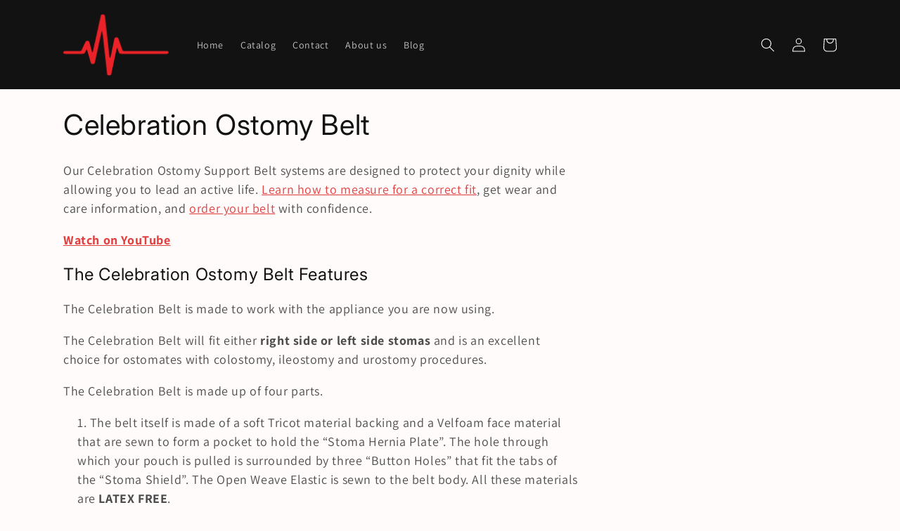

--- FILE ---
content_type: text/html; charset=utf-8
request_url: https://atsmanufacture.com/collections/celebration-ostomy-belt
body_size: 34696
content:
<!doctype html>
<html class="no-js" lang="en">
  <head>
    <meta charset="utf-8">
    <meta http-equiv="X-UA-Compatible" content="IE=edge">
    <meta name="viewport" content="width=device-width,initial-scale=1">
    <meta name="theme-color" content="">
    <link rel="canonical" href="https://atsmanufacture.com/collections/celebration-ostomy-belt">
    <link rel="preconnect" href="https://cdn.shopify.com" crossorigin>
    <meta name="google-site-verification" content="_nt2nH2hjU8BowfV55JwJf6bBVrIKJL-FZUf7rb5YIo" /><link rel="preconnect" href="https://fonts.shopifycdn.com" crossorigin><title>
      Celebration Ostomy Belt
 &ndash; ATS Manufacturing</title>

    
      <meta name="description" content="Our Celebration Ostomy Support Belt systems are designed to protect your dignity while allowing you to lead an active life. Learn how to measure for a correct fit, get wear and care information, and order your belt with confidence. Watch on YouTube The Celebration Ostomy Belt Features The Celebration Belt is made to wo">
    

    

<meta property="og:site_name" content="ATS Manufacturing">
<meta property="og:url" content="https://atsmanufacture.com/collections/celebration-ostomy-belt">
<meta property="og:title" content="Celebration Ostomy Belt">
<meta property="og:type" content="website">
<meta property="og:description" content="Our Celebration Ostomy Support Belt systems are designed to protect your dignity while allowing you to lead an active life. Learn how to measure for a correct fit, get wear and care information, and order your belt with confidence. Watch on YouTube The Celebration Ostomy Belt Features The Celebration Belt is made to wo"><meta property="og:image" content="http://atsmanufacture.com/cdn/shop/collections/Untitled_design_37.png?v=1756166829">
  <meta property="og:image:secure_url" content="https://atsmanufacture.com/cdn/shop/collections/Untitled_design_37.png?v=1756166829">
  <meta property="og:image:width" content="1024">
  <meta property="og:image:height" content="1024"><meta name="twitter:card" content="summary_large_image">
<meta name="twitter:title" content="Celebration Ostomy Belt">
<meta name="twitter:description" content="Our Celebration Ostomy Support Belt systems are designed to protect your dignity while allowing you to lead an active life. Learn how to measure for a correct fit, get wear and care information, and order your belt with confidence. Watch on YouTube The Celebration Ostomy Belt Features The Celebration Belt is made to wo">


    <script src="//atsmanufacture.com/cdn/shop/t/1/assets/constants.js?v=165488195745554878101676476051" defer="defer"></script>
    <script src="//atsmanufacture.com/cdn/shop/t/1/assets/pubsub.js?v=2921868252632587581676476084" defer="defer"></script>
    <script src="//atsmanufacture.com/cdn/shop/t/1/assets/global.js?v=85297797553816670871676476066" defer="defer"></script>
    <script>window.performance && window.performance.mark && window.performance.mark('shopify.content_for_header.start');</script><meta id="shopify-digital-wallet" name="shopify-digital-wallet" content="/72475836725/digital_wallets/dialog">
<meta name="shopify-checkout-api-token" content="001c6449efbce7a0872abd60eb6b6855">
<meta id="in-context-paypal-metadata" data-shop-id="72475836725" data-venmo-supported="false" data-environment="production" data-locale="en_US" data-paypal-v4="true" data-currency="USD">
<link rel="alternate" type="application/atom+xml" title="Feed" href="/collections/celebration-ostomy-belt.atom" />
<link rel="next" href="/collections/celebration-ostomy-belt?page=2">
<link rel="alternate" type="application/json+oembed" href="https://atsmanufacture.com/collections/celebration-ostomy-belt.oembed">
<script async="async" src="/checkouts/internal/preloads.js?locale=en-US"></script>
<link rel="preconnect" href="https://shop.app" crossorigin="anonymous">
<script async="async" src="https://shop.app/checkouts/internal/preloads.js?locale=en-US&shop_id=72475836725" crossorigin="anonymous"></script>
<script id="apple-pay-shop-capabilities" type="application/json">{"shopId":72475836725,"countryCode":"US","currencyCode":"USD","merchantCapabilities":["supports3DS"],"merchantId":"gid:\/\/shopify\/Shop\/72475836725","merchantName":"ATS Manufacturing","requiredBillingContactFields":["postalAddress","email"],"requiredShippingContactFields":["postalAddress","email"],"shippingType":"shipping","supportedNetworks":["visa","masterCard","amex","discover","elo","jcb"],"total":{"type":"pending","label":"ATS Manufacturing","amount":"1.00"},"shopifyPaymentsEnabled":true,"supportsSubscriptions":true}</script>
<script id="shopify-features" type="application/json">{"accessToken":"001c6449efbce7a0872abd60eb6b6855","betas":["rich-media-storefront-analytics"],"domain":"atsmanufacture.com","predictiveSearch":true,"shopId":72475836725,"locale":"en"}</script>
<script>var Shopify = Shopify || {};
Shopify.shop = "at-surgical.myshopify.com";
Shopify.locale = "en";
Shopify.currency = {"active":"USD","rate":"1.0"};
Shopify.country = "US";
Shopify.theme = {"name":"Dawn","id":144438165813,"schema_name":"Dawn","schema_version":"8.0.0","theme_store_id":887,"role":"main"};
Shopify.theme.handle = "null";
Shopify.theme.style = {"id":null,"handle":null};
Shopify.cdnHost = "atsmanufacture.com/cdn";
Shopify.routes = Shopify.routes || {};
Shopify.routes.root = "/";</script>
<script type="module">!function(o){(o.Shopify=o.Shopify||{}).modules=!0}(window);</script>
<script>!function(o){function n(){var o=[];function n(){o.push(Array.prototype.slice.apply(arguments))}return n.q=o,n}var t=o.Shopify=o.Shopify||{};t.loadFeatures=n(),t.autoloadFeatures=n()}(window);</script>
<script>
  window.ShopifyPay = window.ShopifyPay || {};
  window.ShopifyPay.apiHost = "shop.app\/pay";
  window.ShopifyPay.redirectState = null;
</script>
<script id="shop-js-analytics" type="application/json">{"pageType":"collection"}</script>
<script defer="defer" async type="module" src="//atsmanufacture.com/cdn/shopifycloud/shop-js/modules/v2/client.init-shop-cart-sync_BN7fPSNr.en.esm.js"></script>
<script defer="defer" async type="module" src="//atsmanufacture.com/cdn/shopifycloud/shop-js/modules/v2/chunk.common_Cbph3Kss.esm.js"></script>
<script defer="defer" async type="module" src="//atsmanufacture.com/cdn/shopifycloud/shop-js/modules/v2/chunk.modal_DKumMAJ1.esm.js"></script>
<script type="module">
  await import("//atsmanufacture.com/cdn/shopifycloud/shop-js/modules/v2/client.init-shop-cart-sync_BN7fPSNr.en.esm.js");
await import("//atsmanufacture.com/cdn/shopifycloud/shop-js/modules/v2/chunk.common_Cbph3Kss.esm.js");
await import("//atsmanufacture.com/cdn/shopifycloud/shop-js/modules/v2/chunk.modal_DKumMAJ1.esm.js");

  window.Shopify.SignInWithShop?.initShopCartSync?.({"fedCMEnabled":true,"windoidEnabled":true});

</script>
<script>
  window.Shopify = window.Shopify || {};
  if (!window.Shopify.featureAssets) window.Shopify.featureAssets = {};
  window.Shopify.featureAssets['shop-js'] = {"shop-cart-sync":["modules/v2/client.shop-cart-sync_CJVUk8Jm.en.esm.js","modules/v2/chunk.common_Cbph3Kss.esm.js","modules/v2/chunk.modal_DKumMAJ1.esm.js"],"init-fed-cm":["modules/v2/client.init-fed-cm_7Fvt41F4.en.esm.js","modules/v2/chunk.common_Cbph3Kss.esm.js","modules/v2/chunk.modal_DKumMAJ1.esm.js"],"init-shop-email-lookup-coordinator":["modules/v2/client.init-shop-email-lookup-coordinator_Cc088_bR.en.esm.js","modules/v2/chunk.common_Cbph3Kss.esm.js","modules/v2/chunk.modal_DKumMAJ1.esm.js"],"init-windoid":["modules/v2/client.init-windoid_hPopwJRj.en.esm.js","modules/v2/chunk.common_Cbph3Kss.esm.js","modules/v2/chunk.modal_DKumMAJ1.esm.js"],"shop-button":["modules/v2/client.shop-button_B0jaPSNF.en.esm.js","modules/v2/chunk.common_Cbph3Kss.esm.js","modules/v2/chunk.modal_DKumMAJ1.esm.js"],"shop-cash-offers":["modules/v2/client.shop-cash-offers_DPIskqss.en.esm.js","modules/v2/chunk.common_Cbph3Kss.esm.js","modules/v2/chunk.modal_DKumMAJ1.esm.js"],"shop-toast-manager":["modules/v2/client.shop-toast-manager_CK7RT69O.en.esm.js","modules/v2/chunk.common_Cbph3Kss.esm.js","modules/v2/chunk.modal_DKumMAJ1.esm.js"],"init-shop-cart-sync":["modules/v2/client.init-shop-cart-sync_BN7fPSNr.en.esm.js","modules/v2/chunk.common_Cbph3Kss.esm.js","modules/v2/chunk.modal_DKumMAJ1.esm.js"],"init-customer-accounts-sign-up":["modules/v2/client.init-customer-accounts-sign-up_CfPf4CXf.en.esm.js","modules/v2/client.shop-login-button_DeIztwXF.en.esm.js","modules/v2/chunk.common_Cbph3Kss.esm.js","modules/v2/chunk.modal_DKumMAJ1.esm.js"],"pay-button":["modules/v2/client.pay-button_CgIwFSYN.en.esm.js","modules/v2/chunk.common_Cbph3Kss.esm.js","modules/v2/chunk.modal_DKumMAJ1.esm.js"],"init-customer-accounts":["modules/v2/client.init-customer-accounts_DQ3x16JI.en.esm.js","modules/v2/client.shop-login-button_DeIztwXF.en.esm.js","modules/v2/chunk.common_Cbph3Kss.esm.js","modules/v2/chunk.modal_DKumMAJ1.esm.js"],"avatar":["modules/v2/client.avatar_BTnouDA3.en.esm.js"],"init-shop-for-new-customer-accounts":["modules/v2/client.init-shop-for-new-customer-accounts_CsZy_esa.en.esm.js","modules/v2/client.shop-login-button_DeIztwXF.en.esm.js","modules/v2/chunk.common_Cbph3Kss.esm.js","modules/v2/chunk.modal_DKumMAJ1.esm.js"],"shop-follow-button":["modules/v2/client.shop-follow-button_BRMJjgGd.en.esm.js","modules/v2/chunk.common_Cbph3Kss.esm.js","modules/v2/chunk.modal_DKumMAJ1.esm.js"],"checkout-modal":["modules/v2/client.checkout-modal_B9Drz_yf.en.esm.js","modules/v2/chunk.common_Cbph3Kss.esm.js","modules/v2/chunk.modal_DKumMAJ1.esm.js"],"shop-login-button":["modules/v2/client.shop-login-button_DeIztwXF.en.esm.js","modules/v2/chunk.common_Cbph3Kss.esm.js","modules/v2/chunk.modal_DKumMAJ1.esm.js"],"lead-capture":["modules/v2/client.lead-capture_DXYzFM3R.en.esm.js","modules/v2/chunk.common_Cbph3Kss.esm.js","modules/v2/chunk.modal_DKumMAJ1.esm.js"],"shop-login":["modules/v2/client.shop-login_CA5pJqmO.en.esm.js","modules/v2/chunk.common_Cbph3Kss.esm.js","modules/v2/chunk.modal_DKumMAJ1.esm.js"],"payment-terms":["modules/v2/client.payment-terms_BxzfvcZJ.en.esm.js","modules/v2/chunk.common_Cbph3Kss.esm.js","modules/v2/chunk.modal_DKumMAJ1.esm.js"]};
</script>
<script id="__st">var __st={"a":72475836725,"offset":-18000,"reqid":"77c8bc5e-43db-4543-9483-6fdf41f91a66-1769953201","pageurl":"atsmanufacture.com\/collections\/celebration-ostomy-belt","u":"9737245cc6fd","p":"collection","rtyp":"collection","rid":641721696565};</script>
<script>window.ShopifyPaypalV4VisibilityTracking = true;</script>
<script id="captcha-bootstrap">!function(){'use strict';const t='contact',e='account',n='new_comment',o=[[t,t],['blogs',n],['comments',n],[t,'customer']],c=[[e,'customer_login'],[e,'guest_login'],[e,'recover_customer_password'],[e,'create_customer']],r=t=>t.map((([t,e])=>`form[action*='/${t}']:not([data-nocaptcha='true']) input[name='form_type'][value='${e}']`)).join(','),a=t=>()=>t?[...document.querySelectorAll(t)].map((t=>t.form)):[];function s(){const t=[...o],e=r(t);return a(e)}const i='password',u='form_key',d=['recaptcha-v3-token','g-recaptcha-response','h-captcha-response',i],f=()=>{try{return window.sessionStorage}catch{return}},m='__shopify_v',_=t=>t.elements[u];function p(t,e,n=!1){try{const o=window.sessionStorage,c=JSON.parse(o.getItem(e)),{data:r}=function(t){const{data:e,action:n}=t;return t[m]||n?{data:e,action:n}:{data:t,action:n}}(c);for(const[e,n]of Object.entries(r))t.elements[e]&&(t.elements[e].value=n);n&&o.removeItem(e)}catch(o){console.error('form repopulation failed',{error:o})}}const l='form_type',E='cptcha';function T(t){t.dataset[E]=!0}const w=window,h=w.document,L='Shopify',v='ce_forms',y='captcha';let A=!1;((t,e)=>{const n=(g='f06e6c50-85a8-45c8-87d0-21a2b65856fe',I='https://cdn.shopify.com/shopifycloud/storefront-forms-hcaptcha/ce_storefront_forms_captcha_hcaptcha.v1.5.2.iife.js',D={infoText:'Protected by hCaptcha',privacyText:'Privacy',termsText:'Terms'},(t,e,n)=>{const o=w[L][v],c=o.bindForm;if(c)return c(t,g,e,D).then(n);var r;o.q.push([[t,g,e,D],n]),r=I,A||(h.body.append(Object.assign(h.createElement('script'),{id:'captcha-provider',async:!0,src:r})),A=!0)});var g,I,D;w[L]=w[L]||{},w[L][v]=w[L][v]||{},w[L][v].q=[],w[L][y]=w[L][y]||{},w[L][y].protect=function(t,e){n(t,void 0,e),T(t)},Object.freeze(w[L][y]),function(t,e,n,w,h,L){const[v,y,A,g]=function(t,e,n){const i=e?o:[],u=t?c:[],d=[...i,...u],f=r(d),m=r(i),_=r(d.filter((([t,e])=>n.includes(e))));return[a(f),a(m),a(_),s()]}(w,h,L),I=t=>{const e=t.target;return e instanceof HTMLFormElement?e:e&&e.form},D=t=>v().includes(t);t.addEventListener('submit',(t=>{const e=I(t);if(!e)return;const n=D(e)&&!e.dataset.hcaptchaBound&&!e.dataset.recaptchaBound,o=_(e),c=g().includes(e)&&(!o||!o.value);(n||c)&&t.preventDefault(),c&&!n&&(function(t){try{if(!f())return;!function(t){const e=f();if(!e)return;const n=_(t);if(!n)return;const o=n.value;o&&e.removeItem(o)}(t);const e=Array.from(Array(32),(()=>Math.random().toString(36)[2])).join('');!function(t,e){_(t)||t.append(Object.assign(document.createElement('input'),{type:'hidden',name:u})),t.elements[u].value=e}(t,e),function(t,e){const n=f();if(!n)return;const o=[...t.querySelectorAll(`input[type='${i}']`)].map((({name:t})=>t)),c=[...d,...o],r={};for(const[a,s]of new FormData(t).entries())c.includes(a)||(r[a]=s);n.setItem(e,JSON.stringify({[m]:1,action:t.action,data:r}))}(t,e)}catch(e){console.error('failed to persist form',e)}}(e),e.submit())}));const S=(t,e)=>{t&&!t.dataset[E]&&(n(t,e.some((e=>e===t))),T(t))};for(const o of['focusin','change'])t.addEventListener(o,(t=>{const e=I(t);D(e)&&S(e,y())}));const B=e.get('form_key'),M=e.get(l),P=B&&M;t.addEventListener('DOMContentLoaded',(()=>{const t=y();if(P)for(const e of t)e.elements[l].value===M&&p(e,B);[...new Set([...A(),...v().filter((t=>'true'===t.dataset.shopifyCaptcha))])].forEach((e=>S(e,t)))}))}(h,new URLSearchParams(w.location.search),n,t,e,['guest_login'])})(!0,!0)}();</script>
<script integrity="sha256-4kQ18oKyAcykRKYeNunJcIwy7WH5gtpwJnB7kiuLZ1E=" data-source-attribution="shopify.loadfeatures" defer="defer" src="//atsmanufacture.com/cdn/shopifycloud/storefront/assets/storefront/load_feature-a0a9edcb.js" crossorigin="anonymous"></script>
<script crossorigin="anonymous" defer="defer" src="//atsmanufacture.com/cdn/shopifycloud/storefront/assets/shopify_pay/storefront-65b4c6d7.js?v=20250812"></script>
<script data-source-attribution="shopify.dynamic_checkout.dynamic.init">var Shopify=Shopify||{};Shopify.PaymentButton=Shopify.PaymentButton||{isStorefrontPortableWallets:!0,init:function(){window.Shopify.PaymentButton.init=function(){};var t=document.createElement("script");t.src="https://atsmanufacture.com/cdn/shopifycloud/portable-wallets/latest/portable-wallets.en.js",t.type="module",document.head.appendChild(t)}};
</script>
<script data-source-attribution="shopify.dynamic_checkout.buyer_consent">
  function portableWalletsHideBuyerConsent(e){var t=document.getElementById("shopify-buyer-consent"),n=document.getElementById("shopify-subscription-policy-button");t&&n&&(t.classList.add("hidden"),t.setAttribute("aria-hidden","true"),n.removeEventListener("click",e))}function portableWalletsShowBuyerConsent(e){var t=document.getElementById("shopify-buyer-consent"),n=document.getElementById("shopify-subscription-policy-button");t&&n&&(t.classList.remove("hidden"),t.removeAttribute("aria-hidden"),n.addEventListener("click",e))}window.Shopify?.PaymentButton&&(window.Shopify.PaymentButton.hideBuyerConsent=portableWalletsHideBuyerConsent,window.Shopify.PaymentButton.showBuyerConsent=portableWalletsShowBuyerConsent);
</script>
<script data-source-attribution="shopify.dynamic_checkout.cart.bootstrap">document.addEventListener("DOMContentLoaded",(function(){function t(){return document.querySelector("shopify-accelerated-checkout-cart, shopify-accelerated-checkout")}if(t())Shopify.PaymentButton.init();else{new MutationObserver((function(e,n){t()&&(Shopify.PaymentButton.init(),n.disconnect())})).observe(document.body,{childList:!0,subtree:!0})}}));
</script>
<link id="shopify-accelerated-checkout-styles" rel="stylesheet" media="screen" href="https://atsmanufacture.com/cdn/shopifycloud/portable-wallets/latest/accelerated-checkout-backwards-compat.css" crossorigin="anonymous">
<style id="shopify-accelerated-checkout-cart">
        #shopify-buyer-consent {
  margin-top: 1em;
  display: inline-block;
  width: 100%;
}

#shopify-buyer-consent.hidden {
  display: none;
}

#shopify-subscription-policy-button {
  background: none;
  border: none;
  padding: 0;
  text-decoration: underline;
  font-size: inherit;
  cursor: pointer;
}

#shopify-subscription-policy-button::before {
  box-shadow: none;
}

      </style>
<script id="sections-script" data-sections="header,footer" defer="defer" src="//atsmanufacture.com/cdn/shop/t/1/compiled_assets/scripts.js?v=513"></script>
<script>window.performance && window.performance.mark && window.performance.mark('shopify.content_for_header.end');</script>


    <style data-shopify>
      @font-face {
  font-family: Assistant;
  font-weight: 400;
  font-style: normal;
  font-display: swap;
  src: url("//atsmanufacture.com/cdn/fonts/assistant/assistant_n4.9120912a469cad1cc292572851508ca49d12e768.woff2") format("woff2"),
       url("//atsmanufacture.com/cdn/fonts/assistant/assistant_n4.6e9875ce64e0fefcd3f4446b7ec9036b3ddd2985.woff") format("woff");
}

      @font-face {
  font-family: Assistant;
  font-weight: 700;
  font-style: normal;
  font-display: swap;
  src: url("//atsmanufacture.com/cdn/fonts/assistant/assistant_n7.bf44452348ec8b8efa3aa3068825305886b1c83c.woff2") format("woff2"),
       url("//atsmanufacture.com/cdn/fonts/assistant/assistant_n7.0c887fee83f6b3bda822f1150b912c72da0f7b64.woff") format("woff");
}

      
      
      @font-face {
  font-family: Inter;
  font-weight: 400;
  font-style: normal;
  font-display: swap;
  src: url("//atsmanufacture.com/cdn/fonts/inter/inter_n4.b2a3f24c19b4de56e8871f609e73ca7f6d2e2bb9.woff2") format("woff2"),
       url("//atsmanufacture.com/cdn/fonts/inter/inter_n4.af8052d517e0c9ffac7b814872cecc27ae1fa132.woff") format("woff");
}


      :root {
        --font-body-family: Assistant, sans-serif;
        --font-body-style: normal;
        --font-body-weight: 400;
        --font-body-weight-bold: 700;

        --font-heading-family: Inter, sans-serif;
        --font-heading-style: normal;
        --font-heading-weight: 400;

        --font-body-scale: 1.0;
        --font-heading-scale: 1.0;

        --color-base-text: 18, 18, 18;
        --color-shadow: 18, 18, 18;
        --color-base-background-1: 255, 251, 251;
        --color-base-background-2: 255, 251, 251;
        --color-base-solid-button-labels: 169, 163, 163;
        --color-base-outline-button-labels: 221, 29, 29;
        --color-base-accent-1: 13, 14, 20;
        --color-base-accent-2: 221, 29, 29;
        --payment-terms-background-color: #fffbfb;

        --gradient-base-background-1: #fffbfb;
        --gradient-base-background-2: #fffbfb;
        --gradient-base-accent-1: linear-gradient(180deg, rgba(13, 14, 20, 1), rgba(168, 255, 251, 1) 100%);
        --gradient-base-accent-2: #dd1d1d;

        --media-padding: px;
        --media-border-opacity: 0.05;
        --media-border-width: 1px;
        --media-radius: 0px;
        --media-shadow-opacity: 0.0;
        --media-shadow-horizontal-offset: 0px;
        --media-shadow-vertical-offset: 4px;
        --media-shadow-blur-radius: 5px;
        --media-shadow-visible: 0;

        --page-width: 120rem;
        --page-width-margin: 0rem;

        --product-card-image-padding: 0.0rem;
        --product-card-corner-radius: 0.0rem;
        --product-card-text-alignment: left;
        --product-card-border-width: 0.0rem;
        --product-card-border-opacity: 0.1;
        --product-card-shadow-opacity: 0.0;
        --product-card-shadow-visible: 0;
        --product-card-shadow-horizontal-offset: 0.0rem;
        --product-card-shadow-vertical-offset: 0.4rem;
        --product-card-shadow-blur-radius: 0.5rem;

        --collection-card-image-padding: 0.0rem;
        --collection-card-corner-radius: 0.0rem;
        --collection-card-text-alignment: left;
        --collection-card-border-width: 0.0rem;
        --collection-card-border-opacity: 0.1;
        --collection-card-shadow-opacity: 0.0;
        --collection-card-shadow-visible: 0;
        --collection-card-shadow-horizontal-offset: 0.0rem;
        --collection-card-shadow-vertical-offset: 0.4rem;
        --collection-card-shadow-blur-radius: 0.5rem;

        --blog-card-image-padding: 0.0rem;
        --blog-card-corner-radius: 0.0rem;
        --blog-card-text-alignment: left;
        --blog-card-border-width: 0.0rem;
        --blog-card-border-opacity: 0.1;
        --blog-card-shadow-opacity: 0.0;
        --blog-card-shadow-visible: 0;
        --blog-card-shadow-horizontal-offset: 0.0rem;
        --blog-card-shadow-vertical-offset: 0.4rem;
        --blog-card-shadow-blur-radius: 0.5rem;

        --badge-corner-radius: 4.0rem;

        --popup-border-width: 1px;
        --popup-border-opacity: 0.1;
        --popup-corner-radius: 0px;
        --popup-shadow-opacity: 0.0;
        --popup-shadow-horizontal-offset: 0px;
        --popup-shadow-vertical-offset: 4px;
        --popup-shadow-blur-radius: 5px;

        --drawer-border-width: 1px;
        --drawer-border-opacity: 0.1;
        --drawer-shadow-opacity: 0.0;
        --drawer-shadow-horizontal-offset: 0px;
        --drawer-shadow-vertical-offset: 4px;
        --drawer-shadow-blur-radius: 5px;

        --spacing-sections-desktop: 0px;
        --spacing-sections-mobile: 0px;

        --grid-desktop-vertical-spacing: 8px;
        --grid-desktop-horizontal-spacing: 8px;
        --grid-mobile-vertical-spacing: 4px;
        --grid-mobile-horizontal-spacing: 4px;

        --text-boxes-border-opacity: 0.1;
        --text-boxes-border-width: 0px;
        --text-boxes-radius: 0px;
        --text-boxes-shadow-opacity: 0.0;
        --text-boxes-shadow-visible: 0;
        --text-boxes-shadow-horizontal-offset: 0px;
        --text-boxes-shadow-vertical-offset: 4px;
        --text-boxes-shadow-blur-radius: 5px;

        --buttons-radius: 0px;
        --buttons-radius-outset: 0px;
        --buttons-border-width: 1px;
        --buttons-border-opacity: 1.0;
        --buttons-shadow-opacity: 0.0;
        --buttons-shadow-visible: 0;
        --buttons-shadow-horizontal-offset: 0px;
        --buttons-shadow-vertical-offset: 4px;
        --buttons-shadow-blur-radius: 5px;
        --buttons-border-offset: 0px;

        --inputs-radius: 0px;
        --inputs-border-width: 1px;
        --inputs-border-opacity: 0.55;
        --inputs-shadow-opacity: 0.0;
        --inputs-shadow-horizontal-offset: 0px;
        --inputs-margin-offset: 0px;
        --inputs-shadow-vertical-offset: 4px;
        --inputs-shadow-blur-radius: 5px;
        --inputs-radius-outset: 0px;

        --variant-pills-radius: 40px;
        --variant-pills-border-width: 1px;
        --variant-pills-border-opacity: 0.55;
        --variant-pills-shadow-opacity: 0.0;
        --variant-pills-shadow-horizontal-offset: 0px;
        --variant-pills-shadow-vertical-offset: 4px;
        --variant-pills-shadow-blur-radius: 5px;
      }

      *,
      *::before,
      *::after {
        box-sizing: inherit;
      }

      html {
        box-sizing: border-box;
        font-size: calc(var(--font-body-scale) * 62.5%);
        height: 100%;
      }

      body {
        display: grid;
        grid-template-rows: auto auto 1fr auto;
        grid-template-columns: 100%;
        min-height: 100%;
        margin: 0;
        font-size: 1.5rem;
        letter-spacing: 0.06rem;
        line-height: calc(1 + 0.8 / var(--font-body-scale));
        font-family: var(--font-body-family);
        font-style: var(--font-body-style);
        font-weight: var(--font-body-weight);
      }

      @media screen and (min-width: 750px) {
        body {
          font-size: 1.6rem;
        }
      }
    </style>

    <link href="//atsmanufacture.com/cdn/shop/t/1/assets/base.css?v=831047894957930821676476082" rel="stylesheet" type="text/css" media="all" />
<link rel="preload" as="font" href="//atsmanufacture.com/cdn/fonts/assistant/assistant_n4.9120912a469cad1cc292572851508ca49d12e768.woff2" type="font/woff2" crossorigin><link rel="preload" as="font" href="//atsmanufacture.com/cdn/fonts/inter/inter_n4.b2a3f24c19b4de56e8871f609e73ca7f6d2e2bb9.woff2" type="font/woff2" crossorigin><link rel="stylesheet" href="//atsmanufacture.com/cdn/shop/t/1/assets/component-predictive-search.css?v=85913294783299393391676476062" media="print" onload="this.media='all'"><script>document.documentElement.className = document.documentElement.className.replace('no-js', 'js');
    if (Shopify.designMode) {
      document.documentElement.classList.add('shopify-design-mode');
    }
    </script>
    <!-- Google tag (gtag.js) -->
<script async src="https://www.googletagmanager.com/gtag/js?id=AW-17161824811">
</script>
<script>
  window.dataLayer = window.dataLayer || [];
  function gtag(){dataLayer.push(arguments);}
  gtag('js', new Date());

  gtag('config', 'AW-17161824811');
</script>
  <link href="https://monorail-edge.shopifysvc.com" rel="dns-prefetch">
<script>(function(){if ("sendBeacon" in navigator && "performance" in window) {try {var session_token_from_headers = performance.getEntriesByType('navigation')[0].serverTiming.find(x => x.name == '_s').description;} catch {var session_token_from_headers = undefined;}var session_cookie_matches = document.cookie.match(/_shopify_s=([^;]*)/);var session_token_from_cookie = session_cookie_matches && session_cookie_matches.length === 2 ? session_cookie_matches[1] : "";var session_token = session_token_from_headers || session_token_from_cookie || "";function handle_abandonment_event(e) {var entries = performance.getEntries().filter(function(entry) {return /monorail-edge.shopifysvc.com/.test(entry.name);});if (!window.abandonment_tracked && entries.length === 0) {window.abandonment_tracked = true;var currentMs = Date.now();var navigation_start = performance.timing.navigationStart;var payload = {shop_id: 72475836725,url: window.location.href,navigation_start,duration: currentMs - navigation_start,session_token,page_type: "collection"};window.navigator.sendBeacon("https://monorail-edge.shopifysvc.com/v1/produce", JSON.stringify({schema_id: "online_store_buyer_site_abandonment/1.1",payload: payload,metadata: {event_created_at_ms: currentMs,event_sent_at_ms: currentMs}}));}}window.addEventListener('pagehide', handle_abandonment_event);}}());</script>
<script id="web-pixels-manager-setup">(function e(e,d,r,n,o){if(void 0===o&&(o={}),!Boolean(null===(a=null===(i=window.Shopify)||void 0===i?void 0:i.analytics)||void 0===a?void 0:a.replayQueue)){var i,a;window.Shopify=window.Shopify||{};var t=window.Shopify;t.analytics=t.analytics||{};var s=t.analytics;s.replayQueue=[],s.publish=function(e,d,r){return s.replayQueue.push([e,d,r]),!0};try{self.performance.mark("wpm:start")}catch(e){}var l=function(){var e={modern:/Edge?\/(1{2}[4-9]|1[2-9]\d|[2-9]\d{2}|\d{4,})\.\d+(\.\d+|)|Firefox\/(1{2}[4-9]|1[2-9]\d|[2-9]\d{2}|\d{4,})\.\d+(\.\d+|)|Chrom(ium|e)\/(9{2}|\d{3,})\.\d+(\.\d+|)|(Maci|X1{2}).+ Version\/(15\.\d+|(1[6-9]|[2-9]\d|\d{3,})\.\d+)([,.]\d+|)( \(\w+\)|)( Mobile\/\w+|) Safari\/|Chrome.+OPR\/(9{2}|\d{3,})\.\d+\.\d+|(CPU[ +]OS|iPhone[ +]OS|CPU[ +]iPhone|CPU IPhone OS|CPU iPad OS)[ +]+(15[._]\d+|(1[6-9]|[2-9]\d|\d{3,})[._]\d+)([._]\d+|)|Android:?[ /-](13[3-9]|1[4-9]\d|[2-9]\d{2}|\d{4,})(\.\d+|)(\.\d+|)|Android.+Firefox\/(13[5-9]|1[4-9]\d|[2-9]\d{2}|\d{4,})\.\d+(\.\d+|)|Android.+Chrom(ium|e)\/(13[3-9]|1[4-9]\d|[2-9]\d{2}|\d{4,})\.\d+(\.\d+|)|SamsungBrowser\/([2-9]\d|\d{3,})\.\d+/,legacy:/Edge?\/(1[6-9]|[2-9]\d|\d{3,})\.\d+(\.\d+|)|Firefox\/(5[4-9]|[6-9]\d|\d{3,})\.\d+(\.\d+|)|Chrom(ium|e)\/(5[1-9]|[6-9]\d|\d{3,})\.\d+(\.\d+|)([\d.]+$|.*Safari\/(?![\d.]+ Edge\/[\d.]+$))|(Maci|X1{2}).+ Version\/(10\.\d+|(1[1-9]|[2-9]\d|\d{3,})\.\d+)([,.]\d+|)( \(\w+\)|)( Mobile\/\w+|) Safari\/|Chrome.+OPR\/(3[89]|[4-9]\d|\d{3,})\.\d+\.\d+|(CPU[ +]OS|iPhone[ +]OS|CPU[ +]iPhone|CPU IPhone OS|CPU iPad OS)[ +]+(10[._]\d+|(1[1-9]|[2-9]\d|\d{3,})[._]\d+)([._]\d+|)|Android:?[ /-](13[3-9]|1[4-9]\d|[2-9]\d{2}|\d{4,})(\.\d+|)(\.\d+|)|Mobile Safari.+OPR\/([89]\d|\d{3,})\.\d+\.\d+|Android.+Firefox\/(13[5-9]|1[4-9]\d|[2-9]\d{2}|\d{4,})\.\d+(\.\d+|)|Android.+Chrom(ium|e)\/(13[3-9]|1[4-9]\d|[2-9]\d{2}|\d{4,})\.\d+(\.\d+|)|Android.+(UC? ?Browser|UCWEB|U3)[ /]?(15\.([5-9]|\d{2,})|(1[6-9]|[2-9]\d|\d{3,})\.\d+)\.\d+|SamsungBrowser\/(5\.\d+|([6-9]|\d{2,})\.\d+)|Android.+MQ{2}Browser\/(14(\.(9|\d{2,})|)|(1[5-9]|[2-9]\d|\d{3,})(\.\d+|))(\.\d+|)|K[Aa][Ii]OS\/(3\.\d+|([4-9]|\d{2,})\.\d+)(\.\d+|)/},d=e.modern,r=e.legacy,n=navigator.userAgent;return n.match(d)?"modern":n.match(r)?"legacy":"unknown"}(),u="modern"===l?"modern":"legacy",c=(null!=n?n:{modern:"",legacy:""})[u],f=function(e){return[e.baseUrl,"/wpm","/b",e.hashVersion,"modern"===e.buildTarget?"m":"l",".js"].join("")}({baseUrl:d,hashVersion:r,buildTarget:u}),m=function(e){var d=e.version,r=e.bundleTarget,n=e.surface,o=e.pageUrl,i=e.monorailEndpoint;return{emit:function(e){var a=e.status,t=e.errorMsg,s=(new Date).getTime(),l=JSON.stringify({metadata:{event_sent_at_ms:s},events:[{schema_id:"web_pixels_manager_load/3.1",payload:{version:d,bundle_target:r,page_url:o,status:a,surface:n,error_msg:t},metadata:{event_created_at_ms:s}}]});if(!i)return console&&console.warn&&console.warn("[Web Pixels Manager] No Monorail endpoint provided, skipping logging."),!1;try{return self.navigator.sendBeacon.bind(self.navigator)(i,l)}catch(e){}var u=new XMLHttpRequest;try{return u.open("POST",i,!0),u.setRequestHeader("Content-Type","text/plain"),u.send(l),!0}catch(e){return console&&console.warn&&console.warn("[Web Pixels Manager] Got an unhandled error while logging to Monorail."),!1}}}}({version:r,bundleTarget:l,surface:e.surface,pageUrl:self.location.href,monorailEndpoint:e.monorailEndpoint});try{o.browserTarget=l,function(e){var d=e.src,r=e.async,n=void 0===r||r,o=e.onload,i=e.onerror,a=e.sri,t=e.scriptDataAttributes,s=void 0===t?{}:t,l=document.createElement("script"),u=document.querySelector("head"),c=document.querySelector("body");if(l.async=n,l.src=d,a&&(l.integrity=a,l.crossOrigin="anonymous"),s)for(var f in s)if(Object.prototype.hasOwnProperty.call(s,f))try{l.dataset[f]=s[f]}catch(e){}if(o&&l.addEventListener("load",o),i&&l.addEventListener("error",i),u)u.appendChild(l);else{if(!c)throw new Error("Did not find a head or body element to append the script");c.appendChild(l)}}({src:f,async:!0,onload:function(){if(!function(){var e,d;return Boolean(null===(d=null===(e=window.Shopify)||void 0===e?void 0:e.analytics)||void 0===d?void 0:d.initialized)}()){var d=window.webPixelsManager.init(e)||void 0;if(d){var r=window.Shopify.analytics;r.replayQueue.forEach((function(e){var r=e[0],n=e[1],o=e[2];d.publishCustomEvent(r,n,o)})),r.replayQueue=[],r.publish=d.publishCustomEvent,r.visitor=d.visitor,r.initialized=!0}}},onerror:function(){return m.emit({status:"failed",errorMsg:"".concat(f," has failed to load")})},sri:function(e){var d=/^sha384-[A-Za-z0-9+/=]+$/;return"string"==typeof e&&d.test(e)}(c)?c:"",scriptDataAttributes:o}),m.emit({status:"loading"})}catch(e){m.emit({status:"failed",errorMsg:(null==e?void 0:e.message)||"Unknown error"})}}})({shopId: 72475836725,storefrontBaseUrl: "https://atsmanufacture.com",extensionsBaseUrl: "https://extensions.shopifycdn.com/cdn/shopifycloud/web-pixels-manager",monorailEndpoint: "https://monorail-edge.shopifysvc.com/unstable/produce_batch",surface: "storefront-renderer",enabledBetaFlags: ["2dca8a86"],webPixelsConfigList: [{"id":"1778942261","configuration":"{\"config\":\"{\\\"google_tag_ids\\\":[\\\"G-KREKHJQ4ZC\\\",\\\"GT-M6J6HGC4\\\",\\\"AW-17161824811\\\"],\\\"target_country\\\":\\\"ZZ\\\",\\\"gtag_events\\\":[{\\\"type\\\":\\\"begin_checkout\\\",\\\"action_label\\\":[\\\"G-KREKHJQ4ZC\\\",\\\"AW-17161824811\\\"]},{\\\"type\\\":\\\"search\\\",\\\"action_label\\\":[\\\"G-KREKHJQ4ZC\\\",\\\"AW-17161824811\\\"]},{\\\"type\\\":\\\"view_item\\\",\\\"action_label\\\":[\\\"G-KREKHJQ4ZC\\\",\\\"MC-WCHEG2QNHY\\\",\\\"AW-17161824811\\\"]},{\\\"type\\\":\\\"purchase\\\",\\\"action_label\\\":[\\\"G-KREKHJQ4ZC\\\",\\\"MC-WCHEG2QNHY\\\",\\\"AW-17161824811\\\"]},{\\\"type\\\":\\\"page_view\\\",\\\"action_label\\\":[\\\"G-KREKHJQ4ZC\\\",\\\"MC-WCHEG2QNHY\\\",\\\"AW-17161824811\\\"]},{\\\"type\\\":\\\"add_payment_info\\\",\\\"action_label\\\":[\\\"G-KREKHJQ4ZC\\\",\\\"AW-17161824811\\\"]},{\\\"type\\\":\\\"add_to_cart\\\",\\\"action_label\\\":[\\\"G-KREKHJQ4ZC\\\",\\\"AW-17161824811\\\"]}],\\\"enable_monitoring_mode\\\":false}\"}","eventPayloadVersion":"v1","runtimeContext":"OPEN","scriptVersion":"b2a88bafab3e21179ed38636efcd8a93","type":"APP","apiClientId":1780363,"privacyPurposes":[],"dataSharingAdjustments":{"protectedCustomerApprovalScopes":["read_customer_address","read_customer_email","read_customer_name","read_customer_personal_data","read_customer_phone"]}},{"id":"shopify-app-pixel","configuration":"{}","eventPayloadVersion":"v1","runtimeContext":"STRICT","scriptVersion":"0450","apiClientId":"shopify-pixel","type":"APP","privacyPurposes":["ANALYTICS","MARKETING"]},{"id":"shopify-custom-pixel","eventPayloadVersion":"v1","runtimeContext":"LAX","scriptVersion":"0450","apiClientId":"shopify-pixel","type":"CUSTOM","privacyPurposes":["ANALYTICS","MARKETING"]}],isMerchantRequest: false,initData: {"shop":{"name":"ATS Manufacturing","paymentSettings":{"currencyCode":"USD"},"myshopifyDomain":"at-surgical.myshopify.com","countryCode":"US","storefrontUrl":"https:\/\/atsmanufacture.com"},"customer":null,"cart":null,"checkout":null,"productVariants":[],"purchasingCompany":null},},"https://atsmanufacture.com/cdn","1d2a099fw23dfb22ep557258f5m7a2edbae",{"modern":"","legacy":""},{"shopId":"72475836725","storefrontBaseUrl":"https:\/\/atsmanufacture.com","extensionBaseUrl":"https:\/\/extensions.shopifycdn.com\/cdn\/shopifycloud\/web-pixels-manager","surface":"storefront-renderer","enabledBetaFlags":"[\"2dca8a86\"]","isMerchantRequest":"false","hashVersion":"1d2a099fw23dfb22ep557258f5m7a2edbae","publish":"custom","events":"[[\"page_viewed\",{}],[\"collection_viewed\",{\"collection\":{\"id\":\"641721696565\",\"title\":\"Celebration Ostomy Belt\",\"productVariants\":[{\"price\":{\"amount\":16.99,\"currencyCode\":\"USD\"},\"product\":{\"title\":\"Comfort Fit Athletic Supporter\",\"vendor\":\"ATS Manufacturing\",\"id\":\"8380944548149\",\"untranslatedTitle\":\"Comfort Fit Athletic Supporter\",\"url\":\"\/products\/comfort-fit-athletic-supporter\",\"type\":\"\"},\"id\":\"45421050790197\",\"image\":{\"src\":\"\/\/atsmanufacture.com\/cdn\/shop\/files\/ChatGPT_Image_May_15_2025_12_29_10_PM.png?v=1747849180\"},\"sku\":\"4100-S\",\"title\":\"S\",\"untranslatedTitle\":\"S\"},{\"price\":{\"amount\":29.99,\"currencyCode\":\"USD\"},\"product\":{\"title\":\"Protective Hip Padding Underwear\",\"vendor\":\"ATS Manufacturing\",\"id\":\"9041307140405\",\"untranslatedTitle\":\"Protective Hip Padding Underwear\",\"url\":\"\/products\/protective-hip-padding-underwear\",\"type\":\"\"},\"id\":\"47795416367413\",\"image\":{\"src\":\"\/\/atsmanufacture.com\/cdn\/shop\/files\/6400_new1.png?v=1747849089\"},\"sku\":\"6400-S-W\",\"title\":\"S\",\"untranslatedTitle\":\"S\"},{\"price\":{\"amount\":24.99,\"currencyCode\":\"USD\"},\"product\":{\"title\":\"Tennis Elbow Brace Support\",\"vendor\":\"ATS Manufacturing\",\"id\":\"9134268678453\",\"untranslatedTitle\":\"Tennis Elbow Brace Support\",\"url\":\"\/products\/tennis-elbow-brace-support\",\"type\":\"\"},\"id\":\"48158207967541\",\"image\":{\"src\":\"\/\/atsmanufacture.com\/cdn\/shop\/files\/blacktenis2.jpg?v=1752909549\"},\"sku\":\"23-SP-Black\",\"title\":\"Black\",\"untranslatedTitle\":\"Black\"},{\"price\":{\"amount\":95.0,\"currencyCode\":\"USD\"},\"product\":{\"title\":\"6″ Celebration® Low-Profile Belt\",\"vendor\":\"ATS Manufacturing\",\"id\":\"10086339576117\",\"untranslatedTitle\":\"6″ Celebration® Low-Profile Belt\",\"url\":\"\/products\/6-celebration%C2%AE-low-profile-belt\",\"type\":\"Ostomy Bag\"},\"id\":\"50917457789237\",\"image\":{\"src\":\"\/\/atsmanufacture.com\/cdn\/shop\/files\/Circle.png?v=1747236813\"},\"sku\":null,\"title\":\"S \/ 2 3\/8\\\" Round\",\"untranslatedTitle\":\"S \/ 2 3\/8\\\" Round\"},{\"price\":{\"amount\":11.99,\"currencyCode\":\"USD\"},\"product\":{\"title\":\"Gel Arch Pads Relief\",\"vendor\":\"ATS Manufacturing\",\"id\":\"9907502448949\",\"untranslatedTitle\":\"Gel Arch Pads Relief\",\"url\":\"\/products\/gel-arch-pads-relief\",\"type\":\"\"},\"id\":\"50332189196597\",\"image\":{\"src\":\"\/\/atsmanufacture.com\/cdn\/shop\/files\/616L57bk8lL._SL1016.jpg?v=1733506280\"},\"sku\":\"F-00039-00B_3PACK\",\"title\":\"Default Title\",\"untranslatedTitle\":\"Default Title\"},{\"price\":{\"amount\":12.99,\"currencyCode\":\"USD\"},\"product\":{\"title\":\"Elastic Stabilizing Support Belt\",\"vendor\":\"ATS Manufacturing\",\"id\":\"9134352367925\",\"untranslatedTitle\":\"Elastic Stabilizing Support Belt\",\"url\":\"\/products\/elastic-stabilizing-support-belt\",\"type\":\"\"},\"id\":\"48158301815093\",\"image\":{\"src\":\"\/\/atsmanufacture.com\/cdn\/shop\/files\/wrist.jpg?v=1708188947\"},\"sku\":\"37-NR-S\",\"title\":\"S \/ RIGHT\",\"untranslatedTitle\":\"S \/ RIGHT\"},{\"price\":{\"amount\":24.99,\"currencyCode\":\"USD\"},\"product\":{\"title\":\"Thumb Protection Support\",\"vendor\":\"ATS Manufacturing\",\"id\":\"8380967551285\",\"untranslatedTitle\":\"Thumb Protection Support\",\"url\":\"\/products\/thumb-protection-support\",\"type\":\"\"},\"id\":\"45421109150005\",\"image\":{\"src\":\"\/\/atsmanufacture.com\/cdn\/shop\/files\/5520171717surgical-thumb-spike-stabilizer-splint-P.jpg?v=1687948837\"},\"sku\":\"23\",\"title\":\"Left\",\"untranslatedTitle\":\"Left\"},{\"price\":{\"amount\":12.99,\"currencyCode\":\"USD\"},\"product\":{\"title\":\"Comfortable Kids Navel Belt\",\"vendor\":\"ATS Manufacturing\",\"id\":\"8383789531445\",\"untranslatedTitle\":\"Comfortable Kids Navel Belt\",\"url\":\"\/products\/comfortable-kids-navel-belt\",\"type\":\"\"},\"id\":\"45432527192373\",\"image\":{\"src\":\"\/\/atsmanufacture.com\/cdn\/shop\/files\/CHILDHERNIA.jpg?v=1688085058\"},\"sku\":\"80-XS\",\"title\":\"XM\",\"untranslatedTitle\":\"XM\"},{\"price\":{\"amount\":22.99,\"currencyCode\":\"USD\"},\"product\":{\"title\":\"Elastic Groin Support Belt\",\"vendor\":\"ATS Manufacturing\",\"id\":\"9907475480885\",\"untranslatedTitle\":\"Elastic Groin Support Belt\",\"url\":\"\/products\/elastic-groin-support-belt\",\"type\":\"\"},\"id\":\"50332056879413\",\"image\":{\"src\":\"\/\/atsmanufacture.com\/cdn\/shop\/files\/Suspensory_Scrotal_no_straps_4104__NEW.png?v=1747849298\"},\"sku\":\"4104_4105_-1\",\"title\":\"No Leg Straps - 4104\",\"untranslatedTitle\":\"No Leg Straps - 4104\"},{\"price\":{\"amount\":27.99,\"currencyCode\":\"USD\"},\"product\":{\"title\":\"Adjustable Abdominal Hernia Belt\",\"vendor\":\"ATS Manufacturing\",\"id\":\"8383788384565\",\"untranslatedTitle\":\"Adjustable Abdominal Hernia Belt\",\"url\":\"\/products\/adjustable-abdominal-hernia-belt\",\"type\":\"\"},\"id\":\"45432523129141\",\"image\":{\"src\":\"\/\/atsmanufacture.com\/cdn\/shop\/files\/hernia1.jpg?v=1688084843\"},\"sku\":\"16H-1\",\"title\":\"S\",\"untranslatedTitle\":\"S\"},{\"price\":{\"amount\":115.0,\"currencyCode\":\"USD\"},\"product\":{\"title\":\"4″ Celebration® Wide Workout Support Belt\",\"vendor\":\"ATS Manufacturing\",\"id\":\"10086331646261\",\"untranslatedTitle\":\"4″ Celebration® Wide Workout Support Belt\",\"url\":\"\/products\/4-celebration%C2%AEwide-workout-support-belt\",\"type\":\"Ostomy Bag\"},\"id\":\"50917436981557\",\"image\":{\"src\":\"\/\/atsmanufacture.com\/cdn\/shop\/files\/Circle.png?v=1747236813\"},\"sku\":\"\",\"title\":\"S \/ 2 3\/8\\\" Round\",\"untranslatedTitle\":\"S \/ 2 3\/8\\\" Round\"},{\"price\":{\"amount\":12.99,\"currencyCode\":\"USD\"},\"product\":{\"title\":\"Beige Incontinence Underpad\",\"vendor\":\"ATS Manufacturing\",\"id\":\"9907514474805\",\"untranslatedTitle\":\"Beige Incontinence Underpad\",\"url\":\"\/products\/beige-incontinence-underpad\",\"type\":\"\"},\"id\":\"50332232778037\",\"image\":{\"src\":\"\/\/atsmanufacture.com\/cdn\/shop\/files\/412WUZsw1BL.jpg?v=1733507885\"},\"sku\":\"736-Beige--1Pack\",\"title\":\"Blue \/ 1 Pack\",\"untranslatedTitle\":\"Blue \/ 1 Pack\"},{\"price\":{\"amount\":12.99,\"currencyCode\":\"USD\"},\"product\":{\"title\":\"Tennis Elbow Support Brace\",\"vendor\":\"ATS Manufacturing\",\"id\":\"8380953264437\",\"untranslatedTitle\":\"Tennis Elbow Support Brace\",\"url\":\"\/products\/tennis-elbow-support-brace\",\"type\":\"\"},\"id\":\"45421085131061\",\"image\":{\"src\":\"\/\/atsmanufacture.com\/cdn\/shop\/files\/842017932surgical-tennis-elbow-brace-with-adjustable-velcro-closure-P.jpg?v=1687948299\"},\"sku\":\"23W\",\"title\":\"White\",\"untranslatedTitle\":\"White\"},{\"price\":{\"amount\":24.99,\"currencyCode\":\"USD\"},\"product\":{\"title\":\"Transfer Slide Medium\",\"vendor\":\"ATS Manufacturing\",\"id\":\"9907590267189\",\"untranslatedTitle\":\"Transfer Slide Medium\",\"url\":\"\/products\/transfer-slide-medium\",\"type\":\"\"},\"id\":\"50332509110581\",\"image\":{\"src\":\"\/\/atsmanufacture.com\/cdn\/shop\/files\/51hq1LTXEeL.jpg?v=1733514879\"},\"sku\":\"1232\",\"title\":\"Default Title\",\"untranslatedTitle\":\"Default Title\"},{\"price\":{\"amount\":69.99,\"currencyCode\":\"USD\"},\"product\":{\"title\":\"6″ Celebration® Velcro LSO Corset With 4 Stays\",\"vendor\":\"ATS Manufacturing\",\"id\":\"8380976136501\",\"untranslatedTitle\":\"6″ Celebration® Velcro LSO Corset With 4 Stays\",\"url\":\"\/products\/6-celebration%C2%AE-velcro-lso-corset-with-4-stays\",\"type\":\"\"},\"id\":\"45421131759925\",\"image\":{\"src\":\"\/\/atsmanufacture.com\/cdn\/shop\/files\/842017307surgical-velcro-lso-corset-with-4-stays-P.jpg?v=1687949253\"},\"sku\":\"938\",\"title\":\"S\",\"untranslatedTitle\":\"S\"},{\"price\":{\"amount\":17.99,\"currencyCode\":\"USD\"},\"product\":{\"title\":\"Achilles \u0026 Shin Support Sleeve\",\"vendor\":\"ATS Manufacturing\",\"id\":\"9907591577909\",\"untranslatedTitle\":\"Achilles \u0026 Shin Support Sleeve\",\"url\":\"\/products\/achilles-shin-support-sleeve\",\"type\":\"\"},\"id\":\"50332512780597\",\"image\":{\"src\":\"\/\/atsmanufacture.com\/cdn\/shop\/files\/51lSvfC5I6L._SL1000.jpg?v=1733514993\"},\"sku\":\"F-00079-01B\",\"title\":\"S\",\"untranslatedTitle\":\"S\"}]}}]]"});</script><script>
  window.ShopifyAnalytics = window.ShopifyAnalytics || {};
  window.ShopifyAnalytics.meta = window.ShopifyAnalytics.meta || {};
  window.ShopifyAnalytics.meta.currency = 'USD';
  var meta = {"products":[{"id":8380944548149,"gid":"gid:\/\/shopify\/Product\/8380944548149","vendor":"ATS Manufacturing","type":"","handle":"comfort-fit-athletic-supporter","variants":[{"id":45421050790197,"price":1699,"name":"Comfort Fit Athletic Supporter - S","public_title":"S","sku":"4100-S"},{"id":45421050822965,"price":1699,"name":"Comfort Fit Athletic Supporter - M","public_title":"M","sku":"4100-M"},{"id":45421050855733,"price":1699,"name":"Comfort Fit Athletic Supporter - L","public_title":"L","sku":"4100-L"},{"id":45421050888501,"price":1699,"name":"Comfort Fit Athletic Supporter - XL","public_title":"XL","sku":"4100-XL"},{"id":50366433919285,"price":1999,"name":"Comfort Fit Athletic Supporter - 2XL","public_title":"2XL","sku":""}],"remote":false},{"id":9041307140405,"gid":"gid:\/\/shopify\/Product\/9041307140405","vendor":"ATS Manufacturing","type":"","handle":"protective-hip-padding-underwear","variants":[{"id":47795416367413,"price":2999,"name":"Protective Hip Padding Underwear - S","public_title":"S","sku":"6400-S-W"},{"id":47795416400181,"price":2999,"name":"Protective Hip Padding Underwear - M","public_title":"M","sku":"6401-M-W"},{"id":47795416432949,"price":2999,"name":"Protective Hip Padding Underwear - L","public_title":"L","sku":"6402-L-W"},{"id":47795416465717,"price":2999,"name":"Protective Hip Padding Underwear - XL","public_title":"XL","sku":"6403-XL-W"}],"remote":false},{"id":9134268678453,"gid":"gid:\/\/shopify\/Product\/9134268678453","vendor":"ATS Manufacturing","type":"","handle":"tennis-elbow-brace-support","variants":[{"id":48158207967541,"price":2499,"name":"Tennis Elbow Brace Support - Black","public_title":"Black","sku":"23-SP-Black"},{"id":48158208000309,"price":2499,"name":"Tennis Elbow Brace Support - Beige","public_title":"Beige","sku":"23-SP-Beige"}],"remote":false},{"id":10086339576117,"gid":"gid:\/\/shopify\/Product\/10086339576117","vendor":"ATS Manufacturing","type":"Ostomy Bag","handle":"6-celebration®-low-profile-belt","variants":[{"id":50917457789237,"price":9500,"name":"6″ Celebration® Low-Profile Belt - S \/ 2 3\/8\" Round","public_title":"S \/ 2 3\/8\" Round","sku":null},{"id":50917457822005,"price":9500,"name":"6″ Celebration® Low-Profile Belt - S \/ 2 3\/4\" Round","public_title":"S \/ 2 3\/4\" Round","sku":null},{"id":50917457854773,"price":9500,"name":"6″ Celebration® Low-Profile Belt - S \/ 3 1\/2\" Oval","public_title":"S \/ 3 1\/2\" Oval","sku":null},{"id":50917457887541,"price":9500,"name":"6″ Celebration® Low-Profile Belt - M \/ 2 3\/8\" Round","public_title":"M \/ 2 3\/8\" Round","sku":null},{"id":50917457920309,"price":9500,"name":"6″ Celebration® Low-Profile Belt - M \/ 2 3\/4\" Round","public_title":"M \/ 2 3\/4\" Round","sku":null},{"id":50917457953077,"price":9500,"name":"6″ Celebration® Low-Profile Belt - M \/ 3 1\/2\" Oval","public_title":"M \/ 3 1\/2\" Oval","sku":null},{"id":50917457985845,"price":9500,"name":"6″ Celebration® Low-Profile Belt - L \/ 2 3\/8\" Round","public_title":"L \/ 2 3\/8\" Round","sku":null},{"id":50917458018613,"price":9500,"name":"6″ Celebration® Low-Profile Belt - L \/ 2 3\/4\" Round","public_title":"L \/ 2 3\/4\" Round","sku":null},{"id":50917458051381,"price":9500,"name":"6″ Celebration® Low-Profile Belt - L \/ 3 1\/2\" Oval","public_title":"L \/ 3 1\/2\" Oval","sku":null},{"id":50917458084149,"price":9500,"name":"6″ Celebration® Low-Profile Belt - XL \/ 2 3\/8\" Round","public_title":"XL \/ 2 3\/8\" Round","sku":null},{"id":50917458116917,"price":9500,"name":"6″ Celebration® Low-Profile Belt - XL \/ 2 3\/4\" Round","public_title":"XL \/ 2 3\/4\" Round","sku":null},{"id":50917458149685,"price":9500,"name":"6″ Celebration® Low-Profile Belt - XL \/ 3 1\/2\" Oval","public_title":"XL \/ 3 1\/2\" Oval","sku":null},{"id":50917458182453,"price":9500,"name":"6″ Celebration® Low-Profile Belt - 2XL \/ 2 3\/8\" Round","public_title":"2XL \/ 2 3\/8\" Round","sku":null},{"id":50917458215221,"price":9500,"name":"6″ Celebration® Low-Profile Belt - 2XL \/ 2 3\/4\" Round","public_title":"2XL \/ 2 3\/4\" Round","sku":null},{"id":50917458247989,"price":9500,"name":"6″ Celebration® Low-Profile Belt - 2XL \/ 3 1\/2\" Oval","public_title":"2XL \/ 3 1\/2\" Oval","sku":null},{"id":50917458280757,"price":9500,"name":"6″ Celebration® Low-Profile Belt - 3XL \/ 2 3\/8\" Round","public_title":"3XL \/ 2 3\/8\" Round","sku":null},{"id":50917458313525,"price":9500,"name":"6″ Celebration® Low-Profile Belt - 3XL \/ 2 3\/4\" Round","public_title":"3XL \/ 2 3\/4\" Round","sku":null},{"id":50917458346293,"price":9500,"name":"6″ Celebration® Low-Profile Belt - 3XL \/ 3 1\/2\" Oval","public_title":"3XL \/ 3 1\/2\" Oval","sku":null}],"remote":false},{"id":9907502448949,"gid":"gid:\/\/shopify\/Product\/9907502448949","vendor":"ATS Manufacturing","type":"","handle":"gel-arch-pads-relief","variants":[{"id":50332189196597,"price":1199,"name":"Gel Arch Pads Relief","public_title":null,"sku":"F-00039-00B_3PACK"}],"remote":false},{"id":9134352367925,"gid":"gid:\/\/shopify\/Product\/9134352367925","vendor":"ATS Manufacturing","type":"","handle":"elastic-stabilizing-support-belt","variants":[{"id":48158301815093,"price":1299,"name":"Elastic Stabilizing Support Belt - S \/ RIGHT","public_title":"S \/ RIGHT","sku":"37-NR-S"},{"id":48158301847861,"price":1299,"name":"Elastic Stabilizing Support Belt - S \/ LEFT","public_title":"S \/ LEFT","sku":"37-NL-S"},{"id":48158301880629,"price":1299,"name":"Elastic Stabilizing Support Belt - M \/ RIGHT","public_title":"M \/ RIGHT","sku":"37-NR-M"},{"id":48158301913397,"price":1299,"name":"Elastic Stabilizing Support Belt - M \/ LEFT","public_title":"M \/ LEFT","sku":"37-NL-M"},{"id":48158301946165,"price":1299,"name":"Elastic Stabilizing Support Belt - L \/ RIGHT","public_title":"L \/ RIGHT","sku":"37-NR-L"},{"id":48158301978933,"price":1299,"name":"Elastic Stabilizing Support Belt - L \/ LEFT","public_title":"L \/ LEFT","sku":"37-NL-L"},{"id":48158302011701,"price":1299,"name":"Elastic Stabilizing Support Belt - XL \/ RIGHT","public_title":"XL \/ RIGHT","sku":"37-NR-XL"},{"id":48158302044469,"price":1299,"name":"Elastic Stabilizing Support Belt - XL \/ LEFT","public_title":"XL \/ LEFT","sku":"37-NL-XL"}],"remote":false},{"id":8380967551285,"gid":"gid:\/\/shopify\/Product\/8380967551285","vendor":"ATS Manufacturing","type":"","handle":"thumb-protection-support","variants":[{"id":45421109150005,"price":2499,"name":"Thumb Protection Support - Left","public_title":"Left","sku":"23"},{"id":45421109182773,"price":2499,"name":"Thumb Protection Support - Right","public_title":"Right","sku":"24"}],"remote":false},{"id":8383789531445,"gid":"gid:\/\/shopify\/Product\/8383789531445","vendor":"ATS Manufacturing","type":"","handle":"comfortable-kids-navel-belt","variants":[{"id":45432527192373,"price":1299,"name":"Comfortable Kids Navel Belt - XM","public_title":"XM","sku":"80-XS"},{"id":45432527225141,"price":1299,"name":"Comfortable Kids Navel Belt - S","public_title":"S","sku":"80-S"},{"id":45432527257909,"price":1299,"name":"Comfortable Kids Navel Belt - M","public_title":"M","sku":"80-M"},{"id":45432527290677,"price":1299,"name":"Comfortable Kids Navel Belt - L","public_title":"L","sku":"80-L"},{"id":45432527323445,"price":1299,"name":"Comfortable Kids Navel Belt - XL","public_title":"XL","sku":"80-XL"}],"remote":false},{"id":9907475480885,"gid":"gid:\/\/shopify\/Product\/9907475480885","vendor":"ATS Manufacturing","type":"","handle":"elastic-groin-support-belt","variants":[{"id":50332056879413,"price":2299,"name":"Elastic Groin Support Belt - No Leg Straps - 4104","public_title":"No Leg Straps - 4104","sku":"4104_4105_-1"},{"id":50332056912181,"price":2499,"name":"Elastic Groin Support Belt - Leg Straps - 4105","public_title":"Leg Straps - 4105","sku":"4104_4105_-2"}],"remote":false},{"id":8383788384565,"gid":"gid:\/\/shopify\/Product\/8383788384565","vendor":"ATS Manufacturing","type":"","handle":"adjustable-abdominal-hernia-belt","variants":[{"id":45432523129141,"price":2799,"name":"Adjustable Abdominal Hernia Belt - S","public_title":"S","sku":"16H-1"},{"id":45432523161909,"price":2799,"name":"Adjustable Abdominal Hernia Belt - M","public_title":"M","sku":"16H-2"},{"id":45432523194677,"price":2799,"name":"Adjustable Abdominal Hernia Belt - L","public_title":"L","sku":"16H-3"},{"id":45432523227445,"price":2799,"name":"Adjustable Abdominal Hernia Belt - XL","public_title":"XL","sku":"16H-4"}],"remote":false},{"id":10086331646261,"gid":"gid:\/\/shopify\/Product\/10086331646261","vendor":"ATS Manufacturing","type":"Ostomy Bag","handle":"4-celebration®wide-workout-support-belt","variants":[{"id":50917436981557,"price":11500,"name":"4″ Celebration® Wide Workout Support Belt - S \/ 2 3\/8\" Round","public_title":"S \/ 2 3\/8\" Round","sku":""},{"id":50917437014325,"price":11500,"name":"4″ Celebration® Wide Workout Support Belt - S \/ 2 3\/4\" Round","public_title":"S \/ 2 3\/4\" Round","sku":""},{"id":50917437047093,"price":11500,"name":"4″ Celebration® Wide Workout Support Belt - S \/ 3 1\/2\" Oval","public_title":"S \/ 3 1\/2\" Oval","sku":""},{"id":50917437079861,"price":11500,"name":"4″ Celebration® Wide Workout Support Belt - M \/ 2 3\/8\" Round","public_title":"M \/ 2 3\/8\" Round","sku":""},{"id":50917437112629,"price":11500,"name":"4″ Celebration® Wide Workout Support Belt - M \/ 2 3\/4\" Round","public_title":"M \/ 2 3\/4\" Round","sku":""},{"id":50917437145397,"price":11500,"name":"4″ Celebration® Wide Workout Support Belt - M \/ 3 1\/2\" Oval","public_title":"M \/ 3 1\/2\" Oval","sku":""},{"id":50917437178165,"price":11500,"name":"4″ Celebration® Wide Workout Support Belt - L \/ 2 3\/8\" Round","public_title":"L \/ 2 3\/8\" Round","sku":""},{"id":50917437210933,"price":11500,"name":"4″ Celebration® Wide Workout Support Belt - L \/ 2 3\/4\" Round","public_title":"L \/ 2 3\/4\" Round","sku":""},{"id":50917437243701,"price":11500,"name":"4″ Celebration® Wide Workout Support Belt - L \/ 3 1\/2\" Oval","public_title":"L \/ 3 1\/2\" Oval","sku":""},{"id":50917437276469,"price":11500,"name":"4″ Celebration® Wide Workout Support Belt - XL \/ 2 3\/8\" Round","public_title":"XL \/ 2 3\/8\" Round","sku":""},{"id":50917437309237,"price":11500,"name":"4″ Celebration® Wide Workout Support Belt - XL \/ 2 3\/4\" Round","public_title":"XL \/ 2 3\/4\" Round","sku":""},{"id":50917437342005,"price":11500,"name":"4″ Celebration® Wide Workout Support Belt - XL \/ 3 1\/2\" Oval","public_title":"XL \/ 3 1\/2\" Oval","sku":""},{"id":50917437374773,"price":11500,"name":"4″ Celebration® Wide Workout Support Belt - 2XL \/ 2 3\/8\" Round","public_title":"2XL \/ 2 3\/8\" Round","sku":""},{"id":50917437407541,"price":11500,"name":"4″ Celebration® Wide Workout Support Belt - 2XL \/ 2 3\/4\" Round","public_title":"2XL \/ 2 3\/4\" Round","sku":""},{"id":50917437440309,"price":11500,"name":"4″ Celebration® Wide Workout Support Belt - 2XL \/ 3 1\/2\" Oval","public_title":"2XL \/ 3 1\/2\" Oval","sku":""},{"id":50917437473077,"price":11500,"name":"4″ Celebration® Wide Workout Support Belt - 3XL \/ 2 3\/8\" Round","public_title":"3XL \/ 2 3\/8\" Round","sku":""},{"id":50917437505845,"price":11500,"name":"4″ Celebration® Wide Workout Support Belt - 3XL \/ 2 3\/4\" Round","public_title":"3XL \/ 2 3\/4\" Round","sku":""},{"id":50917437538613,"price":11500,"name":"4″ Celebration® Wide Workout Support Belt - 3XL \/ 3 1\/2\" Oval","public_title":"3XL \/ 3 1\/2\" Oval","sku":""}],"remote":false},{"id":9907514474805,"gid":"gid:\/\/shopify\/Product\/9907514474805","vendor":"ATS Manufacturing","type":"","handle":"beige-incontinence-underpad","variants":[{"id":50332232778037,"price":1299,"name":"Beige Incontinence Underpad - Blue \/ 1 Pack","public_title":"Blue \/ 1 Pack","sku":"736-Beige--1Pack"},{"id":51129462817077,"price":1999,"name":"Beige Incontinence Underpad - Blue \/ 2 Pack","public_title":"Blue \/ 2 Pack","sku":null},{"id":50332232810805,"price":1299,"name":"Beige Incontinence Underpad - Beige \/ 1 Pack","public_title":"Beige \/ 1 Pack","sku":"736-Beige--2Pack"},{"id":51129462849845,"price":1999,"name":"Beige Incontinence Underpad - Beige \/ 2 Pack","public_title":"Beige \/ 2 Pack","sku":null}],"remote":false},{"id":8380953264437,"gid":"gid:\/\/shopify\/Product\/8380953264437","vendor":"ATS Manufacturing","type":"","handle":"tennis-elbow-support-brace","variants":[{"id":45421085131061,"price":1299,"name":"Tennis Elbow Support Brace - White","public_title":"White","sku":"23W"},{"id":45421085163829,"price":1299,"name":"Tennis Elbow Support Brace - Beige","public_title":"Beige","sku":"23B"}],"remote":false},{"id":9907590267189,"gid":"gid:\/\/shopify\/Product\/9907590267189","vendor":"ATS Manufacturing","type":"","handle":"transfer-slide-medium","variants":[{"id":50332509110581,"price":2499,"name":"Transfer Slide Medium","public_title":null,"sku":"1232"}],"remote":false},{"id":8380976136501,"gid":"gid:\/\/shopify\/Product\/8380976136501","vendor":"ATS Manufacturing","type":"","handle":"6-celebration®-velcro-lso-corset-with-4-stays","variants":[{"id":45421131759925,"price":6999,"name":"6″ Celebration® Velcro LSO Corset With 4 Stays - S","public_title":"S","sku":"938"},{"id":45421131792693,"price":6999,"name":"6″ Celebration® Velcro LSO Corset With 4 Stays - M","public_title":"M","sku":"939"},{"id":45421131825461,"price":6999,"name":"6″ Celebration® Velcro LSO Corset With 4 Stays - L","public_title":"L","sku":"940"},{"id":45421131858229,"price":7499,"name":"6″ Celebration® Velcro LSO Corset With 4 Stays - XL","public_title":"XL","sku":"941"},{"id":45421131890997,"price":7599,"name":"6″ Celebration® Velcro LSO Corset With 4 Stays - 2XL","public_title":"2XL","sku":"942"}],"remote":false},{"id":9907591577909,"gid":"gid:\/\/shopify\/Product\/9907591577909","vendor":"ATS Manufacturing","type":"","handle":"achilles-shin-support-sleeve","variants":[{"id":50332512780597,"price":1799,"name":"Achilles \u0026 Shin Support Sleeve - S","public_title":"S","sku":"F-00079-01B"},{"id":50332512813365,"price":1799,"name":"Achilles \u0026 Shin Support Sleeve - L","public_title":"L","sku":"F-00079-02B"}],"remote":false}],"page":{"pageType":"collection","resourceType":"collection","resourceId":641721696565,"requestId":"77c8bc5e-43db-4543-9483-6fdf41f91a66-1769953201"}};
  for (var attr in meta) {
    window.ShopifyAnalytics.meta[attr] = meta[attr];
  }
</script>
<script class="analytics">
  (function () {
    var customDocumentWrite = function(content) {
      var jquery = null;

      if (window.jQuery) {
        jquery = window.jQuery;
      } else if (window.Checkout && window.Checkout.$) {
        jquery = window.Checkout.$;
      }

      if (jquery) {
        jquery('body').append(content);
      }
    };

    var hasLoggedConversion = function(token) {
      if (token) {
        return document.cookie.indexOf('loggedConversion=' + token) !== -1;
      }
      return false;
    }

    var setCookieIfConversion = function(token) {
      if (token) {
        var twoMonthsFromNow = new Date(Date.now());
        twoMonthsFromNow.setMonth(twoMonthsFromNow.getMonth() + 2);

        document.cookie = 'loggedConversion=' + token + '; expires=' + twoMonthsFromNow;
      }
    }

    var trekkie = window.ShopifyAnalytics.lib = window.trekkie = window.trekkie || [];
    if (trekkie.integrations) {
      return;
    }
    trekkie.methods = [
      'identify',
      'page',
      'ready',
      'track',
      'trackForm',
      'trackLink'
    ];
    trekkie.factory = function(method) {
      return function() {
        var args = Array.prototype.slice.call(arguments);
        args.unshift(method);
        trekkie.push(args);
        return trekkie;
      };
    };
    for (var i = 0; i < trekkie.methods.length; i++) {
      var key = trekkie.methods[i];
      trekkie[key] = trekkie.factory(key);
    }
    trekkie.load = function(config) {
      trekkie.config = config || {};
      trekkie.config.initialDocumentCookie = document.cookie;
      var first = document.getElementsByTagName('script')[0];
      var script = document.createElement('script');
      script.type = 'text/javascript';
      script.onerror = function(e) {
        var scriptFallback = document.createElement('script');
        scriptFallback.type = 'text/javascript';
        scriptFallback.onerror = function(error) {
                var Monorail = {
      produce: function produce(monorailDomain, schemaId, payload) {
        var currentMs = new Date().getTime();
        var event = {
          schema_id: schemaId,
          payload: payload,
          metadata: {
            event_created_at_ms: currentMs,
            event_sent_at_ms: currentMs
          }
        };
        return Monorail.sendRequest("https://" + monorailDomain + "/v1/produce", JSON.stringify(event));
      },
      sendRequest: function sendRequest(endpointUrl, payload) {
        // Try the sendBeacon API
        if (window && window.navigator && typeof window.navigator.sendBeacon === 'function' && typeof window.Blob === 'function' && !Monorail.isIos12()) {
          var blobData = new window.Blob([payload], {
            type: 'text/plain'
          });

          if (window.navigator.sendBeacon(endpointUrl, blobData)) {
            return true;
          } // sendBeacon was not successful

        } // XHR beacon

        var xhr = new XMLHttpRequest();

        try {
          xhr.open('POST', endpointUrl);
          xhr.setRequestHeader('Content-Type', 'text/plain');
          xhr.send(payload);
        } catch (e) {
          console.log(e);
        }

        return false;
      },
      isIos12: function isIos12() {
        return window.navigator.userAgent.lastIndexOf('iPhone; CPU iPhone OS 12_') !== -1 || window.navigator.userAgent.lastIndexOf('iPad; CPU OS 12_') !== -1;
      }
    };
    Monorail.produce('monorail-edge.shopifysvc.com',
      'trekkie_storefront_load_errors/1.1',
      {shop_id: 72475836725,
      theme_id: 144438165813,
      app_name: "storefront",
      context_url: window.location.href,
      source_url: "//atsmanufacture.com/cdn/s/trekkie.storefront.c59ea00e0474b293ae6629561379568a2d7c4bba.min.js"});

        };
        scriptFallback.async = true;
        scriptFallback.src = '//atsmanufacture.com/cdn/s/trekkie.storefront.c59ea00e0474b293ae6629561379568a2d7c4bba.min.js';
        first.parentNode.insertBefore(scriptFallback, first);
      };
      script.async = true;
      script.src = '//atsmanufacture.com/cdn/s/trekkie.storefront.c59ea00e0474b293ae6629561379568a2d7c4bba.min.js';
      first.parentNode.insertBefore(script, first);
    };
    trekkie.load(
      {"Trekkie":{"appName":"storefront","development":false,"defaultAttributes":{"shopId":72475836725,"isMerchantRequest":null,"themeId":144438165813,"themeCityHash":"1345159239901688237","contentLanguage":"en","currency":"USD","eventMetadataId":"e81b24e9-0ca7-4b9a-9991-0b6bf62e6c08"},"isServerSideCookieWritingEnabled":true,"monorailRegion":"shop_domain","enabledBetaFlags":["65f19447","b5387b81"]},"Session Attribution":{},"S2S":{"facebookCapiEnabled":false,"source":"trekkie-storefront-renderer","apiClientId":580111}}
    );

    var loaded = false;
    trekkie.ready(function() {
      if (loaded) return;
      loaded = true;

      window.ShopifyAnalytics.lib = window.trekkie;

      var originalDocumentWrite = document.write;
      document.write = customDocumentWrite;
      try { window.ShopifyAnalytics.merchantGoogleAnalytics.call(this); } catch(error) {};
      document.write = originalDocumentWrite;

      window.ShopifyAnalytics.lib.page(null,{"pageType":"collection","resourceType":"collection","resourceId":641721696565,"requestId":"77c8bc5e-43db-4543-9483-6fdf41f91a66-1769953201","shopifyEmitted":true});

      var match = window.location.pathname.match(/checkouts\/(.+)\/(thank_you|post_purchase)/)
      var token = match? match[1]: undefined;
      if (!hasLoggedConversion(token)) {
        setCookieIfConversion(token);
        window.ShopifyAnalytics.lib.track("Viewed Product Category",{"currency":"USD","category":"Collection: celebration-ostomy-belt","collectionName":"celebration-ostomy-belt","collectionId":641721696565,"nonInteraction":true},undefined,undefined,{"shopifyEmitted":true});
      }
    });


        var eventsListenerScript = document.createElement('script');
        eventsListenerScript.async = true;
        eventsListenerScript.src = "//atsmanufacture.com/cdn/shopifycloud/storefront/assets/shop_events_listener-3da45d37.js";
        document.getElementsByTagName('head')[0].appendChild(eventsListenerScript);

})();</script>
<script
  defer
  src="https://atsmanufacture.com/cdn/shopifycloud/perf-kit/shopify-perf-kit-3.1.0.min.js"
  data-application="storefront-renderer"
  data-shop-id="72475836725"
  data-render-region="gcp-us-central1"
  data-page-type="collection"
  data-theme-instance-id="144438165813"
  data-theme-name="Dawn"
  data-theme-version="8.0.0"
  data-monorail-region="shop_domain"
  data-resource-timing-sampling-rate="10"
  data-shs="true"
  data-shs-beacon="true"
  data-shs-export-with-fetch="true"
  data-shs-logs-sample-rate="1"
  data-shs-beacon-endpoint="https://atsmanufacture.com/api/collect"
></script>
</head>

  <body class="gradient">
    <a class="skip-to-content-link button visually-hidden" href="#MainContent">
      Skip to content
    </a><!-- BEGIN sections: header-group -->
<div id="shopify-section-sections--18014871421237__announcement-bar" class="shopify-section shopify-section-group-header-group announcement-bar-section">
</div><div id="shopify-section-sections--18014871421237__header" class="shopify-section shopify-section-group-header-group section-header"><link rel="stylesheet" href="//atsmanufacture.com/cdn/shop/t/1/assets/component-list-menu.css?v=57354005518511425211679763783" media="print" onload="this.media='all'">
<link rel="stylesheet" href="//atsmanufacture.com/cdn/shop/t/1/assets/component-search.css?v=184225813856820874251676476056" media="print" onload="this.media='all'">
<link rel="stylesheet" href="//atsmanufacture.com/cdn/shop/t/1/assets/component-menu-drawer.css?v=182311192829367774911676476059" media="print" onload="this.media='all'">
<link rel="stylesheet" href="//atsmanufacture.com/cdn/shop/t/1/assets/component-cart-notification.css?v=137625604348931474661676476053" media="print" onload="this.media='all'">
<link rel="stylesheet" href="//atsmanufacture.com/cdn/shop/t/1/assets/component-cart-items.css?v=23917223812499722491676476083" media="print" onload="this.media='all'"><link rel="stylesheet" href="//atsmanufacture.com/cdn/shop/t/1/assets/component-price.css?v=65402837579211014041676476059" media="print" onload="this.media='all'">
  <link rel="stylesheet" href="//atsmanufacture.com/cdn/shop/t/1/assets/component-loading-overlay.css?v=167310470843593579841676476087" media="print" onload="this.media='all'"><noscript><link href="//atsmanufacture.com/cdn/shop/t/1/assets/component-list-menu.css?v=57354005518511425211679763783" rel="stylesheet" type="text/css" media="all" /></noscript>
<noscript><link href="//atsmanufacture.com/cdn/shop/t/1/assets/component-search.css?v=184225813856820874251676476056" rel="stylesheet" type="text/css" media="all" /></noscript>
<noscript><link href="//atsmanufacture.com/cdn/shop/t/1/assets/component-menu-drawer.css?v=182311192829367774911676476059" rel="stylesheet" type="text/css" media="all" /></noscript>
<noscript><link href="//atsmanufacture.com/cdn/shop/t/1/assets/component-cart-notification.css?v=137625604348931474661676476053" rel="stylesheet" type="text/css" media="all" /></noscript>
<noscript><link href="//atsmanufacture.com/cdn/shop/t/1/assets/component-cart-items.css?v=23917223812499722491676476083" rel="stylesheet" type="text/css" media="all" /></noscript>

<style>
  header-drawer {
    justify-self: start;
    margin-left: -1.2rem;
  }

  .header__heading-logo {
    max-width: 150px;
  }@media screen and (min-width: 990px) {
    header-drawer {
      display: none;
    }
  }

  .menu-drawer-container {
    display: flex;
  }

  .list-menu {
    list-style: none;
    padding: 0;
    margin: 0;
  }

  .list-menu--inline {
    display: inline-flex;
    flex-wrap: wrap;
  }

  summary.list-menu__item {
    padding-right: 2.7rem;
  }

  .list-menu__item {
    display: flex;
    align-items: center;
    line-height: calc(1 + 0.3 / var(--font-body-scale));
  }

  .list-menu__item--link {
    text-decoration: none;
    padding-bottom: 1rem;
    padding-top: 1rem;
    line-height: calc(1 + 0.8 / var(--font-body-scale));
  }

  @media screen and (min-width: 750px) {
    .list-menu__item--link {
      padding-bottom: 0.5rem;
      padding-top: 0.5rem;
    }
  }
</style><style data-shopify>.header {
    padding-top: 6px;
    padding-bottom: 6px;
  }

  .section-header {
    position: sticky; /* This is for fixing a Safari z-index issue. PR #2147 */
    margin-bottom: 0px;
  }

  @media screen and (min-width: 750px) {
    .section-header {
      margin-bottom: 0px;
    }
  }

  @media screen and (min-width: 990px) {
    .header {
      padding-top: 12px;
      padding-bottom: 12px;
    }
  }</style><script src="//atsmanufacture.com/cdn/shop/t/1/assets/details-disclosure.js?v=153497636716254413831676476079" defer="defer"></script>
<script src="//atsmanufacture.com/cdn/shop/t/1/assets/details-modal.js?v=4511761896672669691676476078" defer="defer"></script>
<script src="//atsmanufacture.com/cdn/shop/t/1/assets/cart-notification.js?v=160453272920806432391676476058" defer="defer"></script>
<script src="//atsmanufacture.com/cdn/shop/t/1/assets/search-form.js?v=113639710312857635801676476067" defer="defer"></script><svg xmlns="http://www.w3.org/2000/svg" class="hidden">
  <symbol id="icon-search" viewbox="0 0 18 19" fill="none">
    <path fill-rule="evenodd" clip-rule="evenodd" d="M11.03 11.68A5.784 5.784 0 112.85 3.5a5.784 5.784 0 018.18 8.18zm.26 1.12a6.78 6.78 0 11.72-.7l5.4 5.4a.5.5 0 11-.71.7l-5.41-5.4z" fill="currentColor"/>
  </symbol>

  <symbol id="icon-reset" class="icon icon-close"  fill="none" viewBox="0 0 18 18" stroke="currentColor">
    <circle r="8.5" cy="9" cx="9" stroke-opacity="0.2"/>
    <path d="M6.82972 6.82915L1.17193 1.17097" stroke-linecap="round" stroke-linejoin="round" transform="translate(5 5)"/>
    <path d="M1.22896 6.88502L6.77288 1.11523" stroke-linecap="round" stroke-linejoin="round" transform="translate(5 5)"/>
  </symbol>

  <symbol id="icon-close" class="icon icon-close" fill="none" viewBox="0 0 18 17">
    <path d="M.865 15.978a.5.5 0 00.707.707l7.433-7.431 7.579 7.282a.501.501 0 00.846-.37.5.5 0 00-.153-.351L9.712 8.546l7.417-7.416a.5.5 0 10-.707-.708L8.991 7.853 1.413.573a.5.5 0 10-.693.72l7.563 7.268-7.418 7.417z" fill="currentColor">
  </symbol>
</svg>
<sticky-header data-sticky-type="on-scroll-up" class="header-wrapper color-inverse gradient">
  <header class="header header--middle-left header--mobile-center page-width header--has-menu"><header-drawer data-breakpoint="tablet">
        <details id="Details-menu-drawer-container" class="menu-drawer-container">
          <summary class="header__icon header__icon--menu header__icon--summary link focus-inset" aria-label="Menu">
            <span>
              <svg
  xmlns="http://www.w3.org/2000/svg"
  aria-hidden="true"
  focusable="false"
  class="icon icon-hamburger"
  fill="none"
  viewBox="0 0 18 16"
>
  <path d="M1 .5a.5.5 0 100 1h15.71a.5.5 0 000-1H1zM.5 8a.5.5 0 01.5-.5h15.71a.5.5 0 010 1H1A.5.5 0 01.5 8zm0 7a.5.5 0 01.5-.5h15.71a.5.5 0 010 1H1a.5.5 0 01-.5-.5z" fill="currentColor">
</svg>

              <svg
  xmlns="http://www.w3.org/2000/svg"
  aria-hidden="true"
  focusable="false"
  class="icon icon-close"
  fill="none"
  viewBox="0 0 18 17"
>
  <path d="M.865 15.978a.5.5 0 00.707.707l7.433-7.431 7.579 7.282a.501.501 0 00.846-.37.5.5 0 00-.153-.351L9.712 8.546l7.417-7.416a.5.5 0 10-.707-.708L8.991 7.853 1.413.573a.5.5 0 10-.693.72l7.563 7.268-7.418 7.417z" fill="currentColor">
</svg>

            </span>
          </summary>
          <div id="menu-drawer" class="gradient menu-drawer motion-reduce" tabindex="-1">
            <div class="menu-drawer__inner-container">
              <div class="menu-drawer__navigation-container">
                <nav class="menu-drawer__navigation">
                  <ul class="menu-drawer__menu has-submenu list-menu" role="list"><li><a href="/" class="menu-drawer__menu-item list-menu__item link link--text focus-inset">
                            Home
                          </a></li><li><a href="/collections/all" class="menu-drawer__menu-item list-menu__item link link--text focus-inset">
                            Catalog
                          </a></li><li><a href="/pages/contact" class="menu-drawer__menu-item list-menu__item link link--text focus-inset">
                            Contact
                          </a></li><li><a href="/pages/about-us" class="menu-drawer__menu-item list-menu__item link link--text focus-inset">
                            About us
                          </a></li><li><a href="/blogs/news" class="menu-drawer__menu-item list-menu__item link link--text focus-inset">
                            Blog
                          </a></li></ul>
                </nav>
                <div class="menu-drawer__utility-links"><a href="https://atsmanufacture.com/customer_authentication/redirect?locale=en&region_country=US" class="menu-drawer__account link focus-inset h5">
                      <svg
  xmlns="http://www.w3.org/2000/svg"
  aria-hidden="true"
  focusable="false"
  class="icon icon-account"
  fill="none"
  viewBox="0 0 18 19"
>
  <path fill-rule="evenodd" clip-rule="evenodd" d="M6 4.5a3 3 0 116 0 3 3 0 01-6 0zm3-4a4 4 0 100 8 4 4 0 000-8zm5.58 12.15c1.12.82 1.83 2.24 1.91 4.85H1.51c.08-2.6.79-4.03 1.9-4.85C4.66 11.75 6.5 11.5 9 11.5s4.35.26 5.58 1.15zM9 10.5c-2.5 0-4.65.24-6.17 1.35C1.27 12.98.5 14.93.5 18v.5h17V18c0-3.07-.77-5.02-2.33-6.15-1.52-1.1-3.67-1.35-6.17-1.35z" fill="currentColor">
</svg>

Log in</a><ul class="list list-social list-unstyled" role="list"></ul>
                </div>
              </div>
            </div>
          </div>
        </details>
      </header-drawer><a href="/" class="header__heading-link link link--text focus-inset"><img src="//atsmanufacture.com/cdn/shop/files/RedLine.png?v=1679761874&amp;width=500" alt="ATS Manufacturing" srcset="//atsmanufacture.com/cdn/shop/files/RedLine.png?v=1679761874&amp;width=50 50w, //atsmanufacture.com/cdn/shop/files/RedLine.png?v=1679761874&amp;width=100 100w, //atsmanufacture.com/cdn/shop/files/RedLine.png?v=1679761874&amp;width=150 150w, //atsmanufacture.com/cdn/shop/files/RedLine.png?v=1679761874&amp;width=200 200w, //atsmanufacture.com/cdn/shop/files/RedLine.png?v=1679761874&amp;width=250 250w, //atsmanufacture.com/cdn/shop/files/RedLine.png?v=1679761874&amp;width=300 300w, //atsmanufacture.com/cdn/shop/files/RedLine.png?v=1679761874&amp;width=400 400w, //atsmanufacture.com/cdn/shop/files/RedLine.png?v=1679761874&amp;width=500 500w" width="150" height="88.35616438356165" class="header__heading-logo motion-reduce">
</a><nav class="header__inline-menu">
          <ul class="list-menu list-menu--inline" role="list"><li><a href="/" class="header__menu-item list-menu__item link link--text focus-inset">
                    <span>Home</span>
                  </a></li><li><a href="/collections/all" class="header__menu-item list-menu__item link link--text focus-inset">
                    <span>Catalog</span>
                  </a></li><li><a href="/pages/contact" class="header__menu-item list-menu__item link link--text focus-inset">
                    <span>Contact</span>
                  </a></li><li><a href="/pages/about-us" class="header__menu-item list-menu__item link link--text focus-inset">
                    <span>About us</span>
                  </a></li><li><a href="/blogs/news" class="header__menu-item list-menu__item link link--text focus-inset">
                    <span>Blog</span>
                  </a></li></ul>
        </nav><div class="header__icons">
      <details-modal class="header__search">
        <details>
          <summary class="header__icon header__icon--search header__icon--summary link focus-inset modal__toggle" aria-haspopup="dialog" aria-label="Search">
            <span>
              <svg class="modal__toggle-open icon icon-search" aria-hidden="true" focusable="false">
                <use href="#icon-search">
              </svg>
              <svg class="modal__toggle-close icon icon-close" aria-hidden="true" focusable="false">
                <use href="#icon-close">
              </svg>
            </span>
          </summary>
          <div class="search-modal modal__content gradient" role="dialog" aria-modal="true" aria-label="Search">
            <div class="modal-overlay"></div>
            <div class="search-modal__content search-modal__content-bottom" tabindex="-1"><predictive-search class="search-modal__form" data-loading-text="Loading..."><form action="/search" method="get" role="search" class="search search-modal__form">
                    <div class="field">
                      <input class="search__input field__input"
                        id="Search-In-Modal"
                        type="search"
                        name="q"
                        value=""
                        placeholder="Search"role="combobox"
                          aria-expanded="false"
                          aria-owns="predictive-search-results"
                          aria-controls="predictive-search-results"
                          aria-haspopup="listbox"
                          aria-autocomplete="list"
                          autocorrect="off"
                          autocomplete="off"
                          autocapitalize="off"
                          spellcheck="false">
                      <label class="field__label" for="Search-In-Modal">Search</label>
                      <input type="hidden" name="options[prefix]" value="last">
                      <button type="reset" class="reset__button field__button hidden" aria-label="Clear search term">
                        <svg class="icon icon-close" aria-hidden="true" focusable="false">
                          <use xlink:href="#icon-reset">
                        </svg>
                      </button>
                      <button class="search__button field__button" aria-label="Search">
                        <svg class="icon icon-search" aria-hidden="true" focusable="false">
                          <use href="#icon-search">
                        </svg>
                      </button>
                    </div><div class="predictive-search predictive-search--header" tabindex="-1" data-predictive-search>
                        <div class="predictive-search__loading-state">
                          <svg aria-hidden="true" focusable="false" class="spinner" viewBox="0 0 66 66" xmlns="http://www.w3.org/2000/svg">
                            <circle class="path" fill="none" stroke-width="6" cx="33" cy="33" r="30"></circle>
                          </svg>
                        </div>
                      </div>

                      <span class="predictive-search-status visually-hidden" role="status" aria-hidden="true"></span></form></predictive-search><button type="button" class="search-modal__close-button modal__close-button link link--text focus-inset" aria-label="Close">
                <svg class="icon icon-close" aria-hidden="true" focusable="false">
                  <use href="#icon-close">
                </svg>
              </button>
            </div>
          </div>
        </details>
      </details-modal><a href="https://atsmanufacture.com/customer_authentication/redirect?locale=en&region_country=US" class="header__icon header__icon--account link focus-inset small-hide">
          <svg
  xmlns="http://www.w3.org/2000/svg"
  aria-hidden="true"
  focusable="false"
  class="icon icon-account"
  fill="none"
  viewBox="0 0 18 19"
>
  <path fill-rule="evenodd" clip-rule="evenodd" d="M6 4.5a3 3 0 116 0 3 3 0 01-6 0zm3-4a4 4 0 100 8 4 4 0 000-8zm5.58 12.15c1.12.82 1.83 2.24 1.91 4.85H1.51c.08-2.6.79-4.03 1.9-4.85C4.66 11.75 6.5 11.5 9 11.5s4.35.26 5.58 1.15zM9 10.5c-2.5 0-4.65.24-6.17 1.35C1.27 12.98.5 14.93.5 18v.5h17V18c0-3.07-.77-5.02-2.33-6.15-1.52-1.1-3.67-1.35-6.17-1.35z" fill="currentColor">
</svg>

          <span class="visually-hidden">Log in</span>
        </a><a href="/cart" class="header__icon header__icon--cart link focus-inset" id="cart-icon-bubble"><svg
  class="icon icon-cart-empty"
  aria-hidden="true"
  focusable="false"
  xmlns="http://www.w3.org/2000/svg"
  viewBox="0 0 40 40"
  fill="none"
>
  <path d="m15.75 11.8h-3.16l-.77 11.6a5 5 0 0 0 4.99 5.34h7.38a5 5 0 0 0 4.99-5.33l-.78-11.61zm0 1h-2.22l-.71 10.67a4 4 0 0 0 3.99 4.27h7.38a4 4 0 0 0 4-4.27l-.72-10.67h-2.22v.63a4.75 4.75 0 1 1 -9.5 0zm8.5 0h-7.5v.63a3.75 3.75 0 1 0 7.5 0z" fill="currentColor" fill-rule="evenodd"/>
</svg>
<span class="visually-hidden">Cart</span></a>
    </div>
  </header>
</sticky-header>

<cart-notification>
  <div class="cart-notification-wrapper page-width">
    <div
      id="cart-notification"
      class="cart-notification focus-inset color-inverse gradient"
      aria-modal="true"
      aria-label="Item added to your cart"
      role="dialog"
      tabindex="-1"
    >
      <div class="cart-notification__header">
        <h2 class="cart-notification__heading caption-large text-body"><svg
  class="icon icon-checkmark color-foreground-text"
  aria-hidden="true"
  focusable="false"
  xmlns="http://www.w3.org/2000/svg"
  viewBox="0 0 12 9"
  fill="none"
>
  <path fill-rule="evenodd" clip-rule="evenodd" d="M11.35.643a.5.5 0 01.006.707l-6.77 6.886a.5.5 0 01-.719-.006L.638 4.845a.5.5 0 11.724-.69l2.872 3.011 6.41-6.517a.5.5 0 01.707-.006h-.001z" fill="currentColor"/>
</svg>
Item added to your cart
        </h2>
        <button
          type="button"
          class="cart-notification__close modal__close-button link link--text focus-inset"
          aria-label="Close"
        >
          <svg class="icon icon-close" aria-hidden="true" focusable="false">
            <use href="#icon-close">
          </svg>
        </button>
      </div>
      <div id="cart-notification-product" class="cart-notification-product"></div>
      <div class="cart-notification__links">
        <a
          href="/cart"
          id="cart-notification-button"
          class="button button--secondary button--full-width"
        >View my cart</a>
        <form action="/cart" method="post" id="cart-notification-form">
          <button class="button button--primary button--full-width" name="checkout">
            Check out
          </button>
        </form>
        <button type="button" class="link button-label">Continue shopping</button>
      </div>
    </div>
  </div>
</cart-notification>
<style data-shopify>
  .cart-notification {
    display: none;
  }
</style>


<script type="application/ld+json">
  {
    "@context": "http://schema.org",
    "@type": "Organization",
    "name": "ATS Manufacturing",
    
      "logo": "https:\/\/atsmanufacture.com\/cdn\/shop\/files\/RedLine.png?v=1679761874\u0026width=500",
    
    "sameAs": [
      "",
      "",
      "",
      "",
      "",
      "",
      "",
      "",
      ""
    ],
    "url": "https:\/\/atsmanufacture.com"
  }
</script>
<style> #shopify-section-sections--18014871421237__header h2 {font-style: sans-serif;} </style></div><div id="shopify-section-sections--18014871421237__176919926865f30045" class="shopify-section shopify-section-group-header-group">

</div>
<!-- END sections: header-group -->

    <main id="MainContent" class="content-for-layout focus-none" role="main" tabindex="-1">
      <div id="shopify-section-template--18014871060789__banner" class="shopify-section section">
<link href="//atsmanufacture.com/cdn/shop/t/1/assets/component-collection-hero.css?v=40426793502088958311676476075" rel="stylesheet" type="text/css" media="all" />
<style data-shopify>@media screen and (max-width: 749px) {
    .collection-hero--with-image .collection-hero__inner {
      padding-bottom: calc(4px + 2rem);
    }
  }</style><div class="collection-hero color-background-1 gradient">
  <div class="collection-hero__inner page-width">
    <div class="collection-hero__text-wrapper">
      <h1 class="collection-hero__title">
        <span class="visually-hidden">Collection: </span>Celebration Ostomy Belt</h1><div class="collection-hero__description rte"><p><meta charset="utf-8"><span>Our Celebration Ostomy Support Belt systems are designed to protect your dignity while allowing you to lead an active life. </span><a href="https://celebrationostomysupportbelt.com/belt-measurement/">Learn how to measure for a correct fit</a><span>, get wear and care information, and </span><a href="https://celebrationostomysupportbelt.com/purchase-here/">order your belt</a><span> with confidence.</span></p>
<p><strong><a href="https://www.youtube.com/watch?v=R97hmYxSzR8">Watch on YouTube</a></strong></p>
<h2>The Celebration Ostomy Belt Features</h2>
<p>The Celebration Belt is made to work with the appliance you are now using.</p>
<p>The Celebration Belt will fit either<span> </span><strong>right side or left side stomas</strong><span> </span>and is an excellent choice for ostomates with colostomy, ileostomy and urostomy procedures.</p>
<p>The Celebration Belt is made up of four parts.</p>
<ol>
<li>The belt itself is made of a soft Tricot material backing and a Velfoam face material that are sewn to form a pocket to hold the “Stoma Hernia Plate”. The hole through which your pouch is pulled is surrounded by three “Button Holes” that fit the tabs of the “Stoma Shield”. The Open Weave Elastic is sewn to the belt body. All these materials are<span> </span><strong>LATEX FREE</strong>.</li>
<li>The Stoma Hernia plate works to prevent leaking and give your hernia support. The Hernia plate is made of a soft plastic and manufactured to fit in the pocket of the belt body. It is made with the proper opening for the 2 3/8″, 2 3/4″ and 3 1/2″ Oval opening belts.</li>
<li>The Stoma Shield is die cut from a strong plastic material and folded to fit into the “Button Holes” over the opening of the belt. When in place it will allow proper flow into your pouch while preventing irritation or trauma to your stoma from seat belts or work place or sports activities.</li>
<li>The adjustable pocket below the body of the belt holds your ostomy pouch so that your ostomy bag does not sway as you move, and holds the weight of the ostomy pouch as it fills. This prevents any pulling effect on your wafer and also prevents leaks.</li>
</ol>
<p>The combination of all of these four features makes the Celebration® Ostomy Support Belt completely unique and superior to any other belt.</p></div></div></div>
</div>


</div><section id="shopify-section-template--18014871060789__888ab8ec-60e2-42c8-8366-09ec71673f65" class="shopify-section section"><link rel="stylesheet" href="//atsmanufacture.com/cdn/shop/t/1/assets/component-rte.css?v=73443491922477598101676476081" media="print" onload="this.media='all'">
<link rel="stylesheet" href="//atsmanufacture.com/cdn/shop/t/1/assets/section-rich-text.css?v=155250126305810049721676476073" media="print" onload="this.media='all'">

<noscript><link href="//atsmanufacture.com/cdn/shop/t/1/assets/component-rte.css?v=73443491922477598101676476081" rel="stylesheet" type="text/css" media="all" /></noscript>
<noscript><link href="//atsmanufacture.com/cdn/shop/t/1/assets/section-rich-text.css?v=155250126305810049721676476073" rel="stylesheet" type="text/css" media="all" /></noscript><style data-shopify>.section-template--18014871060789__888ab8ec-60e2-42c8-8366-09ec71673f65-padding {
    padding-top: 30px;
    padding-bottom: 39px;
  }

  @media screen and (min-width: 750px) {
    .section-template--18014871060789__888ab8ec-60e2-42c8-8366-09ec71673f65-padding {
      padding-top: 40px;
      padding-bottom: 52px;
    }
  }</style><div class="isolate">
  <div class="rich-text content-container color-background-1 gradient rich-text--full-width content-container--full-width section-template--18014871060789__888ab8ec-60e2-42c8-8366-09ec71673f65-padding">
    <div class="rich-text__wrapper rich-text__wrapper--center page-width">
      <div class="rich-text__blocks center"><div class="rich-text__text rte" >
                <p>Looking for something specific? <a href="/pages/contact" title="Contact">Contact us</a> </p>
              </div></div>
    </div>
  </div>
</div>


</section><section id="shopify-section-template--18014871060789__e1c09296-fe8e-4102-ba93-0031778ebf74" class="shopify-section section section-collection-list"><link href="//atsmanufacture.com/cdn/shop/t/1/assets/section-collection-list.css?v=70863279319435850561676476069" rel="stylesheet" type="text/css" media="all" />
<link href="//atsmanufacture.com/cdn/shop/t/1/assets/component-card.css?v=120027167547816435861676476078" rel="stylesheet" type="text/css" media="all" />

<link rel="stylesheet" href="//atsmanufacture.com/cdn/shop/t/1/assets/component-slider.css?v=111384418465749404671676476061" media="print" onload="this.media='all'">
<noscript><link href="//atsmanufacture.com/cdn/shop/t/1/assets/component-slider.css?v=111384418465749404671676476061" rel="stylesheet" type="text/css" media="all" /></noscript><style data-shopify>.section-template--18014871060789__e1c09296-fe8e-4102-ba93-0031778ebf74-padding {
    padding-top: 27px;
    padding-bottom: 27px;
  }

  @media screen and (min-width: 750px) {
    .section-template--18014871060789__e1c09296-fe8e-4102-ba93-0031778ebf74-padding {
      padding-top: 36px;
      padding-bottom: 36px;
    }
  }</style><div class="color-background-1 gradient">
  <div class="collection-list-wrapper page-width isolate no-mobile-link section-template--18014871060789__e1c09296-fe8e-4102-ba93-0031778ebf74-padding"><div class="title-wrapper-with-link title-wrapper--self-padded-mobile title-wrapper--no-top-margin">
        <h2 id="SectionHeading-template--18014871060789__e1c09296-fe8e-4102-ba93-0031778ebf74" class="collection-list-title h1">
          Product Catalog
        </h2></div><slider-component class="slider-mobile-gutter">
      <ul
        class="collection-list contains-card contains-card--collection grid grid--4-col-desktop grid--1-col-tablet-down collection-list--4-items"
        id="Slider-template--18014871060789__e1c09296-fe8e-4102-ba93-0031778ebf74"
        role="list"
      ><li
            id="Slide-template--18014871060789__e1c09296-fe8e-4102-ba93-0031778ebf74-1"
            class="collection-list__item grid__item"
            
          >
            
<div class="card-wrapper animate-arrow collection-card-wrapper">
  <div
    class="
      card
      card--standard
       card--media
      
      
      
    "
    style="--ratio-percent: 100%;"
  >
    <div
      class="card__inner color-background-2 gradient ratio"
      style="--ratio-percent: 100%;"
    ><div class="card__media">
          <div class="media media--transparent media--hover-effect">
            <img
              srcset="//atsmanufacture.com/cdn/shop/collections/Untitled_design_36.png?v=1753005140&width=165 165w,//atsmanufacture.com/cdn/shop/collections/Untitled_design_36.png?v=1753005140&width=330 330w,//atsmanufacture.com/cdn/shop/collections/Untitled_design_36.png?v=1753005140&width=535 535w,//atsmanufacture.com/cdn/shop/collections/Untitled_design_36.png?v=1753005140&width=750 750w,//atsmanufacture.com/cdn/shop/collections/Untitled_design_36.png?v=1753005140 800w
              "
              src="//atsmanufacture.com/cdn/shop/collections/Untitled_design_36.png?v=1753005140&width=1500"
              sizes="
                (min-width: 1200px) 366px,
                (min-width: 750px) calc((100vw - 10rem) / 2),
                calc(100vw - 3rem)
              "
              alt=""
              height="800"
              width="800"
              loading="lazy"
              class="motion-reduce"
            >
          </div>
        </div><div class="card__content">
        <div class="card__information">
          <h3 class="card__heading">
            <a
              
                href="/collections/abs-and-torso"
              
              class="full-unstyled-link"
            >Abs and Torso
            </a>
          </h3><p class="card__caption">Medical devices designed to alleviate abdominal, back pain, and the general torso<span class="icon-wrap">&nbsp;<svg
  viewBox="0 0 14 10"
  fill="none"
  aria-hidden="true"
  focusable="false"
  class="icon icon-arrow"
  xmlns="http://www.w3.org/2000/svg"
>
  <path fill-rule="evenodd" clip-rule="evenodd" d="M8.537.808a.5.5 0 01.817-.162l4 4a.5.5 0 010 .708l-4 4a.5.5 0 11-.708-.708L11.793 5.5H1a.5.5 0 010-1h10.793L8.646 1.354a.5.5 0 01-.109-.546z" fill="currentColor">
</svg>
</span>
            </p></div>
      </div>
    </div>
    
      <div class="card__content">
        <div class="card__information">
          <h3 class="card__heading">
            <a
              
                href="/collections/abs-and-torso"
              
              class="full-unstyled-link"
            >Abs and Torso<span class="icon-wrap"><svg
  viewBox="0 0 14 10"
  fill="none"
  aria-hidden="true"
  focusable="false"
  class="icon icon-arrow"
  xmlns="http://www.w3.org/2000/svg"
>
  <path fill-rule="evenodd" clip-rule="evenodd" d="M8.537.808a.5.5 0 01.817-.162l4 4a.5.5 0 010 .708l-4 4a.5.5 0 11-.708-.708L11.793 5.5H1a.5.5 0 010-1h10.793L8.646 1.354a.5.5 0 01-.109-.546z" fill="currentColor">
</svg>
</span>
            </a>
          </h3></div>
      </div>
    
  </div>
</div>

          </li><li
            id="Slide-template--18014871060789__e1c09296-fe8e-4102-ba93-0031778ebf74-2"
            class="collection-list__item grid__item"
            
          >
            
<div class="card-wrapper animate-arrow collection-card-wrapper">
  <div
    class="
      card
      card--standard
       card--media
      
      
      
    "
    style="--ratio-percent: 100%;"
  >
    <div
      class="card__inner color-background-2 gradient ratio"
      style="--ratio-percent: 100%;"
    ><div class="card__media">
          <div class="media media--transparent media--hover-effect">
            <img
              srcset="//atsmanufacture.com/cdn/shop/files/wrist.jpg?v=1708188947&width=165 165w,//atsmanufacture.com/cdn/shop/files/wrist.jpg?v=1708188947&width=330 330w,//atsmanufacture.com/cdn/shop/files/wrist.jpg?v=1708188947 500w
              "
              src="//atsmanufacture.com/cdn/shop/files/wrist.jpg?v=1708188947&width=1500"
              sizes="
                (min-width: 1200px) 366px,
                (min-width: 750px) calc((100vw - 10rem) / 2),
                calc(100vw - 3rem)
              "
              alt=""
              height="500"
              width="500"
              loading="lazy"
              class="motion-reduce"
            >
          </div>
        </div><div class="card__content">
        <div class="card__information">
          <h3 class="card__heading">
            <a
              
                href="/collections/arms-shoulders"
              
              class="full-unstyled-link"
            >Arms &amp; Shoulders<span class="icon-wrap"><svg
  viewBox="0 0 14 10"
  fill="none"
  aria-hidden="true"
  focusable="false"
  class="icon icon-arrow"
  xmlns="http://www.w3.org/2000/svg"
>
  <path fill-rule="evenodd" clip-rule="evenodd" d="M8.537.808a.5.5 0 01.817-.162l4 4a.5.5 0 010 .708l-4 4a.5.5 0 11-.708-.708L11.793 5.5H1a.5.5 0 010-1h10.793L8.646 1.354a.5.5 0 01-.109-.546z" fill="currentColor">
</svg>
</span>
            </a>
          </h3></div>
      </div>
    </div>
    
      <div class="card__content">
        <div class="card__information">
          <h3 class="card__heading">
            <a
              
                href="/collections/arms-shoulders"
              
              class="full-unstyled-link"
            >Arms &amp; Shoulders<span class="icon-wrap"><svg
  viewBox="0 0 14 10"
  fill="none"
  aria-hidden="true"
  focusable="false"
  class="icon icon-arrow"
  xmlns="http://www.w3.org/2000/svg"
>
  <path fill-rule="evenodd" clip-rule="evenodd" d="M8.537.808a.5.5 0 01.817-.162l4 4a.5.5 0 010 .708l-4 4a.5.5 0 11-.708-.708L11.793 5.5H1a.5.5 0 010-1h10.793L8.646 1.354a.5.5 0 01-.109-.546z" fill="currentColor">
</svg>
</span>
            </a>
          </h3></div>
      </div>
    
  </div>
</div>

          </li><li
            id="Slide-template--18014871060789__e1c09296-fe8e-4102-ba93-0031778ebf74-3"
            class="collection-list__item grid__item"
            
          >
            
<div class="card-wrapper animate-arrow collection-card-wrapper">
  <div
    class="
      card
      card--standard
       card--media
      
      
      
    "
    style="--ratio-percent: 100%;"
  >
    <div
      class="card__inner color-background-2 gradient ratio"
      style="--ratio-percent: 100%;"
    ><div class="card__media">
          <div class="media media--transparent media--hover-effect">
            <img
              srcset="//atsmanufacture.com/cdn/shop/files/ChatGPT_Image_May_21_2025_10_56_35_AM.png?v=1747855971&width=165 165w,//atsmanufacture.com/cdn/shop/files/ChatGPT_Image_May_21_2025_10_56_35_AM.png?v=1747855971&width=330 330w,//atsmanufacture.com/cdn/shop/files/ChatGPT_Image_May_21_2025_10_56_35_AM.png?v=1747855971&width=535 535w,//atsmanufacture.com/cdn/shop/files/ChatGPT_Image_May_21_2025_10_56_35_AM.png?v=1747855971&width=750 750w,//atsmanufacture.com/cdn/shop/files/ChatGPT_Image_May_21_2025_10_56_35_AM.png?v=1747855971&width=1000 1000w,//atsmanufacture.com/cdn/shop/files/ChatGPT_Image_May_21_2025_10_56_35_AM.png?v=1747855971 1024w
              "
              src="//atsmanufacture.com/cdn/shop/files/ChatGPT_Image_May_21_2025_10_56_35_AM.png?v=1747855971&width=1500"
              sizes="
                (min-width: 1200px) 366px,
                (min-width: 750px) calc((100vw - 10rem) / 2),
                calc(100vw - 3rem)
              "
              alt=""
              height="1024"
              width="1024"
              loading="lazy"
              class="motion-reduce"
            >
          </div>
        </div><div class="card__content">
        <div class="card__information">
          <h3 class="card__heading">
            <a
              
                href="/collections/pelvic"
              
              class="full-unstyled-link"
            >Pelvic<span class="icon-wrap"><svg
  viewBox="0 0 14 10"
  fill="none"
  aria-hidden="true"
  focusable="false"
  class="icon icon-arrow"
  xmlns="http://www.w3.org/2000/svg"
>
  <path fill-rule="evenodd" clip-rule="evenodd" d="M8.537.808a.5.5 0 01.817-.162l4 4a.5.5 0 010 .708l-4 4a.5.5 0 11-.708-.708L11.793 5.5H1a.5.5 0 010-1h10.793L8.646 1.354a.5.5 0 01-.109-.546z" fill="currentColor">
</svg>
</span>
            </a>
          </h3></div>
      </div>
    </div>
    
      <div class="card__content">
        <div class="card__information">
          <h3 class="card__heading">
            <a
              
                href="/collections/pelvic"
              
              class="full-unstyled-link"
            >Pelvic<span class="icon-wrap"><svg
  viewBox="0 0 14 10"
  fill="none"
  aria-hidden="true"
  focusable="false"
  class="icon icon-arrow"
  xmlns="http://www.w3.org/2000/svg"
>
  <path fill-rule="evenodd" clip-rule="evenodd" d="M8.537.808a.5.5 0 01.817-.162l4 4a.5.5 0 010 .708l-4 4a.5.5 0 11-.708-.708L11.793 5.5H1a.5.5 0 010-1h10.793L8.646 1.354a.5.5 0 01-.109-.546z" fill="currentColor">
</svg>
</span>
            </a>
          </h3></div>
      </div>
    
  </div>
</div>

          </li><li
            id="Slide-template--18014871060789__e1c09296-fe8e-4102-ba93-0031778ebf74-4"
            class="collection-list__item grid__item"
            
          >
            
<div class="card-wrapper animate-arrow collection-card-wrapper">
  <div
    class="
      card
      card--standard
       card--media
      
      
      
    "
    style="--ratio-percent: 100%;"
  >
    <div
      class="card__inner color-background-2 gradient ratio"
      style="--ratio-percent: 100%;"
    ><div class="card__media">
          <div class="media media--transparent media--hover-effect">
            <img
              srcset="//atsmanufacture.com/cdn/shop/collections/Untitled_design_37.png?v=1756166829&width=165 165w,//atsmanufacture.com/cdn/shop/collections/Untitled_design_37.png?v=1756166829&width=330 330w,//atsmanufacture.com/cdn/shop/collections/Untitled_design_37.png?v=1756166829&width=535 535w,//atsmanufacture.com/cdn/shop/collections/Untitled_design_37.png?v=1756166829&width=750 750w,//atsmanufacture.com/cdn/shop/collections/Untitled_design_37.png?v=1756166829&width=1000 1000w,//atsmanufacture.com/cdn/shop/collections/Untitled_design_37.png?v=1756166829 1024w
              "
              src="//atsmanufacture.com/cdn/shop/collections/Untitled_design_37.png?v=1756166829&width=1500"
              sizes="
                (min-width: 1200px) 366px,
                (min-width: 750px) calc((100vw - 10rem) / 2),
                calc(100vw - 3rem)
              "
              alt=""
              height="1024"
              width="1024"
              loading="lazy"
              class="motion-reduce"
            >
          </div>
        </div><div class="card__content">
        <div class="card__information">
          <h3 class="card__heading">
            <a
              
                href="/collections/celebration-ostomy-belt"
              
              class="full-unstyled-link"
            >Celebration Ostomy Belt
            </a>
          </h3><p class="card__caption">Our Celebration Ostomy Support Belt systems are designed to protect your dignity...<span class="icon-wrap">&nbsp;<svg
  viewBox="0 0 14 10"
  fill="none"
  aria-hidden="true"
  focusable="false"
  class="icon icon-arrow"
  xmlns="http://www.w3.org/2000/svg"
>
  <path fill-rule="evenodd" clip-rule="evenodd" d="M8.537.808a.5.5 0 01.817-.162l4 4a.5.5 0 010 .708l-4 4a.5.5 0 11-.708-.708L11.793 5.5H1a.5.5 0 010-1h10.793L8.646 1.354a.5.5 0 01-.109-.546z" fill="currentColor">
</svg>
</span>
            </p></div>
      </div>
    </div>
    
      <div class="card__content">
        <div class="card__information">
          <h3 class="card__heading">
            <a
              
                href="/collections/celebration-ostomy-belt"
              
              class="full-unstyled-link"
            >Celebration Ostomy Belt<span class="icon-wrap"><svg
  viewBox="0 0 14 10"
  fill="none"
  aria-hidden="true"
  focusable="false"
  class="icon icon-arrow"
  xmlns="http://www.w3.org/2000/svg"
>
  <path fill-rule="evenodd" clip-rule="evenodd" d="M8.537.808a.5.5 0 01.817-.162l4 4a.5.5 0 010 .708l-4 4a.5.5 0 11-.708-.708L11.793 5.5H1a.5.5 0 010-1h10.793L8.646 1.354a.5.5 0 01-.109-.546z" fill="currentColor">
</svg>
</span>
            </a>
          </h3></div>
      </div>
    
  </div>
</div>

          </li></ul></slider-component></div>
</div>


</section><div id="shopify-section-template--18014871060789__product-grid" class="shopify-section section"><link href="//atsmanufacture.com/cdn/shop/t/1/assets/template-collection.css?v=145944865380958730931676476080" rel="stylesheet" type="text/css" media="all" />
<link href="//atsmanufacture.com/cdn/shop/t/1/assets/component-loading-overlay.css?v=167310470843593579841676476087" rel="stylesheet" type="text/css" media="all" />
<link href="//atsmanufacture.com/cdn/shop/t/1/assets/component-card.css?v=120027167547816435861676476078" rel="stylesheet" type="text/css" media="all" />
<link href="//atsmanufacture.com/cdn/shop/t/1/assets/component-price.css?v=65402837579211014041676476059" rel="stylesheet" type="text/css" media="all" />

<link
  rel="preload"
  href="//atsmanufacture.com/cdn/shop/t/1/assets/component-rte.css?v=73443491922477598101676476081"
  as="style"
  onload="this.onload=null;this.rel='stylesheet'"
><noscript><link href="//atsmanufacture.com/cdn/shop/t/1/assets/component-rte.css?v=73443491922477598101676476081" rel="stylesheet" type="text/css" media="all" /></noscript><style data-shopify>.section-template--18014871060789__product-grid-padding {
    padding-top: 27px;
    padding-bottom: 27px;
  }

  @media screen and (min-width: 750px) {
    .section-template--18014871060789__product-grid-padding {
      padding-top: 36px;
      padding-bottom: 36px;
    }
  }</style><div class="section-template--18014871060789__product-grid-padding">
  
<div class="">
    <link href="//atsmanufacture.com/cdn/shop/t/1/assets/component-facets.css?v=152717405119265787281676476056" rel="stylesheet" type="text/css" media="all" />
    <script src="//atsmanufacture.com/cdn/shop/t/1/assets/facets.js?v=5979223589038938931676476077" defer="defer"></script><aside
        aria-labelledby="verticalTitle"
        class="facets-wrapper page-width"
        id="main-collection-filters"
        data-id="template--18014871060789__product-grid"
      >
        

<link href="//atsmanufacture.com/cdn/shop/t/1/assets/component-show-more.css?v=56103980314977906391676476065" rel="stylesheet" type="text/css" media="all" />
<div class="facets-container"><facet-filters-form class="facets small-hide">
      <form
        id="FacetFiltersForm"
        class="facets__form"
      >
          
          <div
            id="FacetsWrapperDesktop"
            
              class="facets__wrapper"
            
          ><h2 class="facets__heading caption-large text-body" id="verticalTitle" tabindex="-1">
                Filter:
              </h2>
<script src="//atsmanufacture.com/cdn/shop/t/1/assets/show-more.js?v=90883108635033788741676476056" defer="defer"></script>
            

                  <details
                    id="Details-1-template--18014871060789__product-grid"
                    class="disclosure-has-popup facets__disclosure js-filter"
                    data-index="1"
                    
                  >
                    <summary
                      class="facets__summary caption-large focus-offset"
                      aria-label="Availability (0 selected)"
                    >
                      <div>
                        <span>Availability
</span>
                        <svg aria-hidden="true" focusable="false" class="icon icon-caret" viewBox="0 0 10 6">
  <path fill-rule="evenodd" clip-rule="evenodd" d="M9.354.646a.5.5 0 00-.708 0L5 4.293 1.354.646a.5.5 0 00-.708.708l4 4a.5.5 0 00.708 0l4-4a.5.5 0 000-.708z" fill="currentColor">
</svg>

                      </div>
                    </summary>
                    <div
                      id="Facet-1-template--18014871060789__product-grid"
                      class="parent-display facets__display"
                    ><div class="facets__header">
                          <span class="facets__selected no-js-hidden">0 selected</span>
                          <facet-remove>
                            <a href="/collections/celebration-ostomy-belt" class="facets__reset link underlined-link">
                              Reset
                            </a>
                          </facet-remove>
                        </div><fieldset class="facets-wrap parent-wrap ">
                        <legend class="visually-hidden">Availability</legend>
                        <ul
                          class=" facets__list list-unstyled no-js-hidden"
                          role="list"
                        ><li class="list-menu__item facets__item">
                              <label
                                for="Filter-filter.v.availability-1"
                                class="facet-checkbox"
                              >
                                <input
                                  type="checkbox"
                                  name="filter.v.availability"
                                  value="1"
                                  id="Filter-filter.v.availability-1"
                                  
                                  
                                >

                                <svg
                                  width="1.6rem"
                                  height="1.6rem"
                                  viewBox="0 0 16 16"
                                  aria-hidden="true"
                                  focusable="false"
                                >
                                  <rect width="16" height="16" stroke="currentColor" fill="none" stroke-width="1"></rect>
                                </svg>

                                <svg
                                  aria-hidden="true"
                                  class="icon icon-checkmark"
                                  width="1.1rem"
                                  height="0.7rem"
                                  viewBox="0 0 11 7"
                                  fill="none"
                                  xmlns="http://www.w3.org/2000/svg"
                                >
                                  <path d="M1.5 3.5L2.83333 4.75L4.16667 6L9.5 1"
                                    stroke="currentColor"
                                    stroke-width="1.75"
                                    stroke-linecap="round"
                                    stroke-linejoin="round" />
                                </svg>

                                <span aria-hidden="true">In stock (19)</span>
                                <span class="visually-hidden">In stock (19 products)</span
                                >
                              </label>
                            </li><li class="list-menu__item facets__item">
                              <label
                                for="Filter-filter.v.availability-2"
                                class="facet-checkbox"
                              >
                                <input
                                  type="checkbox"
                                  name="filter.v.availability"
                                  value="0"
                                  id="Filter-filter.v.availability-2"
                                  
                                  
                                >

                                <svg
                                  width="1.6rem"
                                  height="1.6rem"
                                  viewBox="0 0 16 16"
                                  aria-hidden="true"
                                  focusable="false"
                                >
                                  <rect width="16" height="16" stroke="currentColor" fill="none" stroke-width="1"></rect>
                                </svg>

                                <svg
                                  aria-hidden="true"
                                  class="icon icon-checkmark"
                                  width="1.1rem"
                                  height="0.7rem"
                                  viewBox="0 0 11 7"
                                  fill="none"
                                  xmlns="http://www.w3.org/2000/svg"
                                >
                                  <path d="M1.5 3.5L2.83333 4.75L4.16667 6L9.5 1"
                                    stroke="currentColor"
                                    stroke-width="1.75"
                                    stroke-linecap="round"
                                    stroke-linejoin="round" />
                                </svg>

                                <span aria-hidden="true">Out of stock (1)</span>
                                <span class="visually-hidden">Out of stock (1 product)</span
                                >
                              </label>
                            </li></ul>
                        
                        <ul
                          class=" facets__list no-js-list list-unstyled no-js"
                          role="list"
                        ><li class="list-menu__item facets__item">
                              <label
                                for="Filter-filter.v.availability-1-no-js"
                                class="facet-checkbox"
                              >
                                <input
                                  type="checkbox"
                                  name="filter.v.availability"
                                  value="1"
                                  id="Filter-filter.v.availability-1-no-js"
                                  
                                  
                                >

                                <svg
                                  width="1.6rem"
                                  height="1.6rem"
                                  viewBox="0 0 16 16"
                                  aria-hidden="true"
                                  focusable="false"
                                >
                                  <rect width="16" height="16" stroke="currentColor" fill="none" stroke-width="1"></rect>
                                </svg>

                                <svg
                                  aria-hidden="true"
                                  class="icon icon-checkmark"
                                  width="1.1rem"
                                  height="0.7rem"
                                  viewBox="0 0 11 7"
                                  fill="none"
                                  xmlns="http://www.w3.org/2000/svg"
                                >
                                  <path d="M1.5 3.5L2.83333 4.75L4.16667 6L9.5 1"
                                    stroke="currentColor"
                                    stroke-width="1.75"
                                    stroke-linecap="round"
                                    stroke-linejoin="round" />
                                </svg>

                                <span aria-hidden="true">In stock (19)</span>
                                <span class="visually-hidden">In stock (19 products)</span
                                >
                              </label>
                            </li><li class="list-menu__item facets__item">
                              <label
                                for="Filter-filter.v.availability-2-no-js"
                                class="facet-checkbox"
                              >
                                <input
                                  type="checkbox"
                                  name="filter.v.availability"
                                  value="0"
                                  id="Filter-filter.v.availability-2-no-js"
                                  
                                  
                                >

                                <svg
                                  width="1.6rem"
                                  height="1.6rem"
                                  viewBox="0 0 16 16"
                                  aria-hidden="true"
                                  focusable="false"
                                >
                                  <rect width="16" height="16" stroke="currentColor" fill="none" stroke-width="1"></rect>
                                </svg>

                                <svg
                                  aria-hidden="true"
                                  class="icon icon-checkmark"
                                  width="1.1rem"
                                  height="0.7rem"
                                  viewBox="0 0 11 7"
                                  fill="none"
                                  xmlns="http://www.w3.org/2000/svg"
                                >
                                  <path d="M1.5 3.5L2.83333 4.75L4.16667 6L9.5 1"
                                    stroke="currentColor"
                                    stroke-width="1.75"
                                    stroke-linecap="round"
                                    stroke-linejoin="round" />
                                </svg>

                                <span aria-hidden="true">Out of stock (1)</span>
                                <span class="visually-hidden">Out of stock (1 product)</span
                                >
                              </label>
                            </li></ul>
                      </fieldset>
                    </div>
                  </details>
                

                  
                  <details
                    id="Details-2-template--18014871060789__product-grid"
                    class="disclosure-has-popup facets__disclosure js-filter"
                    data-index="2"
                    
                  >
                    <summary class="facets__summary caption-large focus-offset">
                      <div>
                        <span>Price</span>
                        <svg aria-hidden="true" focusable="false" class="icon icon-caret" viewBox="0 0 10 6">
  <path fill-rule="evenodd" clip-rule="evenodd" d="M9.354.646a.5.5 0 00-.708 0L5 4.293 1.354.646a.5.5 0 00-.708.708l4 4a.5.5 0 00.708 0l4-4a.5.5 0 000-.708z" fill="currentColor">
</svg>

                      </div>
                    </summary>
                    <div
                      id="Facet-2-template--18014871060789__product-grid"
                      class="facets__display"
                    >
                      <div class="facets__header"><span class="facets__selected">The highest price is $115.00</span><facet-remove>
                            <a href="/collections/celebration-ostomy-belt" class="facets__reset link underlined-link">
                              Reset
                            </a>
                          </facet-remove></div>
                      <price-range class="facets__price">
                        <span class="field-currency">$</span>
                        <div class="field">
                          <input
                            class="field__input"
                            name="filter.v.price.gte"
                            id="Filter-Price-GTE"type="number"
                            placeholder="0"
                            min="0"max="115.00"
                            
                          >
                          <label class="field__label" for="Filter-Price-GTE">From</label>
                        </div><span class="field-currency">$</span><div class="field">
                          <input
                            class="field__input"
                            name="filter.v.price.lte"
                            id="Filter-Price-LTE"type="number"
                            min="0"placeholder="115.00"
                              max="115.00"
                            
                          >
                          <label class="field__label" for="Filter-Price-LTE">To</label>
                        </div>
                      </price-range>
                    </div>
                  </details>
              
<noscript>
              <button type="submit" class="facets__button-no-js button button--secondary">
                Filter
              </button>
            </noscript>
          </div>
          
<div class="active-facets active-facets-desktop">


<facet-remove class="active-facets__button-wrapper">
                <a href="/collections/celebration-ostomy-belt" class="active-facets__button-remove underlined-link">
                  <span>Remove all</span>
                </a>
              </facet-remove>
            </div>

        

<div class="facet-filters sorting caption">
              <div class="facet-filters__field">
                <h2 class="facet-filters__label caption-large text-body">
                  <label for="SortBy">Sort by:</label>
                </h2>
                <div class="select"><select
                    name="sort_by"
                    class="facet-filters__sort select__select caption-large"
                    id="SortBy"
                    aria-describedby="a11y-refresh-page-message"
                  ><option
                        value="manual"
                        
                          selected="selected"
                        
                      >
                        Featured
                      </option><option
                        value="best-selling"
                        
                      >
                        Best selling
                      </option><option
                        value="title-ascending"
                        
                      >
                        Alphabetically, A-Z
                      </option><option
                        value="title-descending"
                        
                      >
                        Alphabetically, Z-A
                      </option><option
                        value="price-ascending"
                        
                      >
                        Price, low to high
                      </option><option
                        value="price-descending"
                        
                      >
                        Price, high to low
                      </option><option
                        value="created-ascending"
                        
                      >
                        Date, old to new
                      </option><option
                        value="created-descending"
                        
                      >
                        Date, new to old
                      </option></select>
                  <svg aria-hidden="true" focusable="false" class="icon icon-caret" viewBox="0 0 10 6">
  <path fill-rule="evenodd" clip-rule="evenodd" d="M9.354.646a.5.5 0 00-.708 0L5 4.293 1.354.646a.5.5 0 00-.708.708l4 4a.5.5 0 00.708 0l4-4a.5.5 0 000-.708z" fill="currentColor">
</svg>

                </div>
              </div>

              <noscript>
                <button type="submit" class="facets__button-no-js button button--secondary">
                  Sort
                </button>
              </noscript>
            </div><div class="product-count light" role="status">
            <h2 class="product-count__text text-body">
              <span id="ProductCountDesktop">19 products
</span>
            </h2>
            <div class="loading-overlay__spinner">
              <svg
                aria-hidden="true"
                focusable="false"
                class="spinner"
                viewBox="0 0 66 66"
                xmlns="http://www.w3.org/2000/svg"
              >
                <circle class="path" fill="none" stroke-width="6" cx="33" cy="33" r="30"></circle>
              </svg>
            </div>
          </div></form>
    </facet-filters-form>
    

  <menu-drawer
    class="mobile-facets__wrapper medium-hide large-up-hide"
    data-breakpoint="mobile"
  >
    <details class="mobile-facets__disclosure disclosure-has-popup">
      <summary class="mobile-facets__open-wrapper focus-offset">
        <span class="mobile-facets__open">
          <svg
  class="icon icon-filter"
  aria-hidden="true"
  focusable="false"
  xmlns="http://www.w3.org/2000/svg"
  viewBox="0 0 20 20"
  fill="none"
>
  <path fill-rule="evenodd" d="M4.833 6.5a1.667 1.667 0 1 1 3.334 0 1.667 1.667 0 0 1-3.334 0ZM4.05 7H2.5a.5.5 0 0 1 0-1h1.55a2.5 2.5 0 0 1 4.9 0h8.55a.5.5 0 0 1 0 1H8.95a2.5 2.5 0 0 1-4.9 0Zm11.117 6.5a1.667 1.667 0 1 0-3.334 0 1.667 1.667 0 0 0 3.334 0ZM13.5 11a2.5 2.5 0 0 1 2.45 2h1.55a.5.5 0 0 1 0 1h-1.55a2.5 2.5 0 0 1-4.9 0H2.5a.5.5 0 0 1 0-1h8.55a2.5 2.5 0 0 1 2.45-2Z" fill="currentColor"/>
</svg>

          <span class="mobile-facets__open-label button-label medium-hide large-up-hide">Filter and sort
</span>
          <span class="mobile-facets__open-label button-label small-hide">Filter
</span>
        </span>
        <span tabindex="0" class="mobile-facets__close mobile-facets__close--no-js"><svg
  xmlns="http://www.w3.org/2000/svg"
  aria-hidden="true"
  focusable="false"
  class="icon icon-close"
  fill="none"
  viewBox="0 0 18 17"
>
  <path d="M.865 15.978a.5.5 0 00.707.707l7.433-7.431 7.579 7.282a.501.501 0 00.846-.37.5.5 0 00-.153-.351L9.712 8.546l7.417-7.416a.5.5 0 10-.707-.708L8.991 7.853 1.413.573a.5.5 0 10-.693.72l7.563 7.268-7.418 7.417z" fill="currentColor">
</svg>
</span>
      </summary>
      <facet-filters-form>
        <form id="FacetFiltersFormMobile" class="mobile-facets">
          <div class="mobile-facets__inner gradient">
            <div class="mobile-facets__header">
              <div class="mobile-facets__header-inner">
                <h2 class="mobile-facets__heading medium-hide large-up-hide">Filter and sort
</h2>
                <h2 class="mobile-facets__heading small-hide">Filter
</h2>
                <p class="mobile-facets__count">19 products
</p>
              </div>
            </div>
            <div class="mobile-facets__main has-submenu gradient">
                      <details
                        id="Details-Mobile-1-template--18014871060789__product-grid"
                        class="mobile-facets__details js-filter"
                        data-index="mobile-1"
                      >
                        <summary class="mobile-facets__summary focus-inset">
                          <div>
                            <span>Availability</span>
                            <span class="mobile-facets__arrow no-js-hidden"><svg
  viewBox="0 0 14 10"
  fill="none"
  aria-hidden="true"
  focusable="false"
  class="icon icon-arrow"
  xmlns="http://www.w3.org/2000/svg"
>
  <path fill-rule="evenodd" clip-rule="evenodd" d="M8.537.808a.5.5 0 01.817-.162l4 4a.5.5 0 010 .708l-4 4a.5.5 0 11-.708-.708L11.793 5.5H1a.5.5 0 010-1h10.793L8.646 1.354a.5.5 0 01-.109-.546z" fill="currentColor">
</svg>
</span>
                            <noscript><svg aria-hidden="true" focusable="false" class="icon icon-caret" viewBox="0 0 10 6">
  <path fill-rule="evenodd" clip-rule="evenodd" d="M9.354.646a.5.5 0 00-.708 0L5 4.293 1.354.646a.5.5 0 00-.708.708l4 4a.5.5 0 00.708 0l4-4a.5.5 0 000-.708z" fill="currentColor">
</svg>
</noscript>
                          </div>
                        </summary>
                        <div
                          id="FacetMobile-1-template--18014871060789__product-grid"
                          class="mobile-facets__submenu gradient"
                        >
                          <button
                            class="mobile-facets__close-button link link--text focus-inset"
                            aria-expanded="true"
                            type="button"
                          >
                            <svg
  viewBox="0 0 14 10"
  fill="none"
  aria-hidden="true"
  focusable="false"
  class="icon icon-arrow"
  xmlns="http://www.w3.org/2000/svg"
>
  <path fill-rule="evenodd" clip-rule="evenodd" d="M8.537.808a.5.5 0 01.817-.162l4 4a.5.5 0 010 .708l-4 4a.5.5 0 11-.708-.708L11.793 5.5H1a.5.5 0 010-1h10.793L8.646 1.354a.5.5 0 01-.109-.546z" fill="currentColor">
</svg>

                            Availability
                          </button>
                          <ul class="mobile-facets__list list-unstyled" role="list"><li class="mobile-facets__item list-menu__item">
                                <label
                                  for="Filter-filter.v.availability-mobile-1"
                                  class="mobile-facets__label"
                                >
                                  <input
                                    class="mobile-facets__checkbox"
                                    type="checkbox"
                                    name="filter.v.availability"
                                    value="1"
                                    id="Filter-filter.v.availability-mobile-1"
                                    
                                    
                                  >

                                  <span class="mobile-facets__highlight"></span>

                                  <svg
                                    width="1.6rem"
                                    height="1.6rem"
                                    viewBox="0 0 16 16"
                                    aria-hidden="true"
                                    focusable="false"
                                  >
                                    <rect width="16" height="16" stroke="currentColor" fill="none" stroke-width="1"></rect>
                                  </svg>

                                  <svg
                                    aria-hidden="true"
                                    class="icon icon-checkmark"
                                    width="1.1rem"
                                    height="0.7rem"
                                    viewBox="0 0 11 7"
                                    fill="none"
                                    xmlns="http://www.w3.org/2000/svg"
                                  >
                                    <path d="M1.5 3.5L2.83333 4.75L4.16667 6L9.5 1" stroke="currentColor" stroke-width="1.75" stroke-linecap="round" stroke-linejoin="round" />
                                  </svg>

                                  <span aria-hidden="true">In stock (19)</span>
                                  <span class="visually-hidden">In stock (19 products)</span
                                  >
                                </label>
                              </li><li class="mobile-facets__item list-menu__item">
                                <label
                                  for="Filter-filter.v.availability-mobile-2"
                                  class="mobile-facets__label"
                                >
                                  <input
                                    class="mobile-facets__checkbox"
                                    type="checkbox"
                                    name="filter.v.availability"
                                    value="0"
                                    id="Filter-filter.v.availability-mobile-2"
                                    
                                    
                                  >

                                  <span class="mobile-facets__highlight"></span>

                                  <svg
                                    width="1.6rem"
                                    height="1.6rem"
                                    viewBox="0 0 16 16"
                                    aria-hidden="true"
                                    focusable="false"
                                  >
                                    <rect width="16" height="16" stroke="currentColor" fill="none" stroke-width="1"></rect>
                                  </svg>

                                  <svg
                                    aria-hidden="true"
                                    class="icon icon-checkmark"
                                    width="1.1rem"
                                    height="0.7rem"
                                    viewBox="0 0 11 7"
                                    fill="none"
                                    xmlns="http://www.w3.org/2000/svg"
                                  >
                                    <path d="M1.5 3.5L2.83333 4.75L4.16667 6L9.5 1" stroke="currentColor" stroke-width="1.75" stroke-linecap="round" stroke-linejoin="round" />
                                  </svg>

                                  <span aria-hidden="true">Out of stock (1)</span>
                                  <span class="visually-hidden">Out of stock (1 products)</span
                                  >
                                </label>
                              </li></ul>

                          <div class="no-js-hidden mobile-facets__footer gradient">
                            <facet-remove class="mobile-facets__clear-wrapper">
                              <a href="/collections/celebration-ostomy-belt" class="mobile-facets__clear underlined-link">Clear</a>
                            </facet-remove>
                            <button
                              type="button"
                              class="no-js-hidden button button--primary"
                              onclick="this.closest('.mobile-facets__wrapper').querySelector('summary').click()"
                            >
                              Apply
                            </button>
                            <noscript
                              ><button class="button button--primary">
                                Apply
                              </button></noscript
                            >
                          </div>
                        </div>
                      </details>
                    

                      <details
                        id="Details-Mobile-2-template--18014871060789__product-grid"
                        class="mobile-facets__details js-filter"
                        data-index="mobile-2"
                      >
                        <summary class="mobile-facets__summary focus-inset">
                          <div>
                            <span>Price</span>
                            <span class="mobile-facets__arrow no-js-hidden"><svg
  viewBox="0 0 14 10"
  fill="none"
  aria-hidden="true"
  focusable="false"
  class="icon icon-arrow"
  xmlns="http://www.w3.org/2000/svg"
>
  <path fill-rule="evenodd" clip-rule="evenodd" d="M8.537.808a.5.5 0 01.817-.162l4 4a.5.5 0 010 .708l-4 4a.5.5 0 11-.708-.708L11.793 5.5H1a.5.5 0 010-1h10.793L8.646 1.354a.5.5 0 01-.109-.546z" fill="currentColor">
</svg>
</span>
                            <noscript><svg aria-hidden="true" focusable="false" class="icon icon-caret" viewBox="0 0 10 6">
  <path fill-rule="evenodd" clip-rule="evenodd" d="M9.354.646a.5.5 0 00-.708 0L5 4.293 1.354.646a.5.5 0 00-.708.708l4 4a.5.5 0 00.708 0l4-4a.5.5 0 000-.708z" fill="currentColor">
</svg>
</noscript>
                          </div>
                        </summary>
                        <div
                          id="FacetMobile-2-template--18014871060789__product-grid"
                          class="mobile-facets__submenu gradient"
                        >
                          <button
                            class="mobile-facets__close-button link link--text focus-inset"
                            aria-expanded="true"
                            type="button"
                          >
                            <svg
  viewBox="0 0 14 10"
  fill="none"
  aria-hidden="true"
  focusable="false"
  class="icon icon-arrow"
  xmlns="http://www.w3.org/2000/svg"
>
  <path fill-rule="evenodd" clip-rule="evenodd" d="M8.537.808a.5.5 0 01.817-.162l4 4a.5.5 0 010 .708l-4 4a.5.5 0 11-.708-.708L11.793 5.5H1a.5.5 0 010-1h10.793L8.646 1.354a.5.5 0 01-.109-.546z" fill="currentColor">
</svg>

                            Price
                          </button><p class="mobile-facets__info">
                            The highest price is $115.00
                          </p>

                          <price-range class="facets__price">
                            <span class="field-currency">$</span>
                            <div class="field">
                              <input
                                class="field__input"
                                name="filter.v.price.gte"
                                id="Mobile-Filter-Price-GTE"type="number"
                                placeholder="0"
                                min="0"
                                inputmode="decimal"max="115.00"
                                
                              >
                              <label class="field__label" for="Mobile-Filter-Price-GTE">From</label>
                            </div>

                            <span class="field-currency">$</span>
                            <div class="field">
                              <input
                                class="field__input"
                                name="filter.v.price.lte"
                                id="Mobile-Filter-Price-LTE"type="number"
                                min="0"
                                inputmode="decimal"placeholder="115.00"
                                  max="115.00"
                                
                              >
                              <label class="field__label" for="Mobile-Filter-Price-LTE">To</label>
                            </div>
                          </price-range>
                          <div class="no-js-hidden mobile-facets__footer">
                            <facet-remove class="mobile-facets__clear-wrapper">
                              <a href="/collections/celebration-ostomy-belt" class="mobile-facets__clear underlined-link">Clear</a>
                            </facet-remove>
                            <button
                              type="button"
                              class="no-js-hidden button button--primary"
                              onclick="this.closest('.mobile-facets__wrapper').querySelector('summary').click()"
                            >
                              Apply
                            </button>
                            <noscript
                              ><button class="button button--primary">
                                Apply
                              </button></noscript
                            >
                          </div>
                        </div>
                      </details>
                  
<div
                  class="mobile-facets__details js-filter"
                  data-index="mobile-"
                >
                  <div class="mobile-facets__summary">
                    <div class="mobile-facets__sort">
                      <label for="SortBy-mobile">Sort by:</label>
                      <div class="select">
                        <select
                          name="sort_by"
                          class="select__select"
                          id="SortBy-mobile"
                          aria-describedby="a11y-refresh-page-message"
                        ><option
                              value="manual"
                              
                                selected="selected"
                              
                            >
                              Featured
                            </option><option
                              value="best-selling"
                              
                            >
                              Best selling
                            </option><option
                              value="title-ascending"
                              
                            >
                              Alphabetically, A-Z
                            </option><option
                              value="title-descending"
                              
                            >
                              Alphabetically, Z-A
                            </option><option
                              value="price-ascending"
                              
                            >
                              Price, low to high
                            </option><option
                              value="price-descending"
                              
                            >
                              Price, high to low
                            </option><option
                              value="created-ascending"
                              
                            >
                              Date, old to new
                            </option><option
                              value="created-descending"
                              
                            >
                              Date, new to old
                            </option></select>
                        <svg aria-hidden="true" focusable="false" class="icon icon-caret" viewBox="0 0 10 6">
  <path fill-rule="evenodd" clip-rule="evenodd" d="M9.354.646a.5.5 0 00-.708 0L5 4.293 1.354.646a.5.5 0 00-.708.708l4 4a.5.5 0 00.708 0l4-4a.5.5 0 000-.708z" fill="currentColor">
</svg>

                      </div>
                    </div>
                  </div>
                </div><div class="mobile-facets__footer">
                <facet-remove class="mobile-facets__clear-wrapper">
                  <a href="/collections/celebration-ostomy-belt" class="mobile-facets__clear underlined-link">Remove all</a>
                </facet-remove>
                <button
                  type="button"
                  class="no-js-hidden button button--primary"
                  onclick="this.closest('.mobile-facets__wrapper').querySelector('summary').click()"
                >
                  Apply
                </button>
                <noscript
                  ><button class="button button--primary">Apply</button></noscript
                >
              </div>
            </div>

            
</div>
        </form>
      </facet-filters-form>
    </details>
  </menu-drawer>

  <div class="active-facets active-facets-mobile medium-hide large-up-hide"><facet-remove class="active-facets__button-wrapper">
      <a href="/collections/celebration-ostomy-belt" class="active-facets__button-remove underlined-link">
        <span>Remove all</span>
      </a>
    </facet-remove>
  </div>
  
<div
    class="product-count light medium-hide large-up-hide"
    role="status"
  >
    <h2 class="product-count__text text-body">
      <span id="ProductCount">19 products
</span>
    </h2>
    <div class="loading-overlay__spinner">
      <svg
        aria-hidden="true"
        focusable="false"
        class="spinner"
        viewBox="0 0 66 66"
        xmlns="http://www.w3.org/2000/svg"
      >
        <circle class="path" fill="none" stroke-width="6" cx="33" cy="33" r="30"></circle>
      </svg>
    </div>
  </div></div>

      </aside><div class="product-grid-container" id="ProductGridContainer"><div class="collection page-width">
            <div class="loading-overlay gradient"></div>

            <ul
              id="product-grid"
              data-id="template--18014871060789__product-grid"
              class="
                grid product-grid grid--2-col-tablet-down
                grid--4-col-desktop
              "
            >
<li class="grid__item">
                  

<link href="//atsmanufacture.com/cdn/shop/t/1/assets/component-rating.css?v=24573085263941240431676476076" rel="stylesheet" type="text/css" media="all" />
<div class="card-wrapper product-card-wrapper underline-links-hover">
    <div
      class="
        card
        card--card
         card--media
         color-background-2 gradient
        
        
        
      "
      style="--ratio-percent: 100.0%;"
    >
      <div
        class="card__inner  ratio"
        style="--ratio-percent: 100.0%;"
      ><div class="card__media">
            <div class="media media--transparent media--hover-effect">
              
              <img
                srcset="//atsmanufacture.com/cdn/shop/files/ChatGPT_Image_May_15_2025_12_29_10_PM.png?v=1747849180&width=165 165w,//atsmanufacture.com/cdn/shop/files/ChatGPT_Image_May_15_2025_12_29_10_PM.png?v=1747849180&width=360 360w,//atsmanufacture.com/cdn/shop/files/ChatGPT_Image_May_15_2025_12_29_10_PM.png?v=1747849180&width=533 533w,//atsmanufacture.com/cdn/shop/files/ChatGPT_Image_May_15_2025_12_29_10_PM.png?v=1747849180&width=720 720w,//atsmanufacture.com/cdn/shop/files/ChatGPT_Image_May_15_2025_12_29_10_PM.png?v=1747849180&width=940 940w,//atsmanufacture.com/cdn/shop/files/ChatGPT_Image_May_15_2025_12_29_10_PM.png?v=1747849180 1024w
                "
                src="//atsmanufacture.com/cdn/shop/files/ChatGPT_Image_May_15_2025_12_29_10_PM.png?v=1747849180&width=533"
                sizes="(min-width: 1200px) 267px, (min-width: 990px) calc((100vw - 130px) / 4), (min-width: 750px) calc((100vw - 120px) / 3), calc((100vw - 35px) / 2)"
                alt="Person wearing a white athletic support garment with black shorts on a plain background"
                class="motion-reduce"
                
                width="1024"
                height="1024"
              >
              
</div>
          </div><div class="card__content">
          <div class="card__information">
            <h3
              class="card__heading"
              
            >
              <a
                href="/products/comfort-fit-athletic-supporter"
                id="StandardCardNoMediaLink-template--18014871060789__product-grid-8380944548149"
                class="full-unstyled-link"
                aria-labelledby="StandardCardNoMediaLink-template--18014871060789__product-grid-8380944548149 NoMediaStandardBadge-template--18014871060789__product-grid-8380944548149"
              >
                Comfort Fit Athletic Supporter
              </a>
            </h3>
          </div>
          <div class="card__badge bottom left"></div>
        </div>
      </div>
      <div class="card__content">
        <div class="card__information">
          <h3
            class="card__heading h5"
            
              id="title-template--18014871060789__product-grid-8380944548149"
            
          >
            <a
              href="/products/comfort-fit-athletic-supporter"
              id="CardLink-template--18014871060789__product-grid-8380944548149"
              class="full-unstyled-link"
              aria-labelledby="CardLink-template--18014871060789__product-grid-8380944548149 Badge-template--18014871060789__product-grid-8380944548149"
            >
              Comfort Fit Athletic Supporter
            </a>
          </h3>
          <div class="card-information"><span class="caption-large light"></span>
<div class="
    price ">
  <div class="price__container"><div class="price__regular">
      <span class="visually-hidden visually-hidden--inline">Regular price</span>
      <span class="price-item price-item--regular">
        From $16.99 USD
      </span>
    </div>
    <div class="price__sale">
        <span class="visually-hidden visually-hidden--inline">Regular price</span>
        <span>
          <s class="price-item price-item--regular">
            
              
            
          </s>
        </span><span class="visually-hidden visually-hidden--inline">Sale price</span>
      <span class="price-item price-item--sale price-item--last">
        From $16.99 USD
      </span>
    </div>
    <small class="unit-price caption hidden">
      <span class="visually-hidden">Unit price</span>
      <span class="price-item price-item--last">
        <span></span>
        <span aria-hidden="true">/</span>
        <span class="visually-hidden">&nbsp;per&nbsp;</span>
        <span>
        </span>
      </span>
    </small>
  </div></div>

          </div>
        </div><div class="card__badge bottom left"></div>
      </div>
    </div>
  </div>
                </li>
<li class="grid__item">
                  

<link href="//atsmanufacture.com/cdn/shop/t/1/assets/component-rating.css?v=24573085263941240431676476076" rel="stylesheet" type="text/css" media="all" />
<div class="card-wrapper product-card-wrapper underline-links-hover">
    <div
      class="
        card
        card--card
         card--media
         color-background-2 gradient
        
        
        
      "
      style="--ratio-percent: 100.0%;"
    >
      <div
        class="card__inner  ratio"
        style="--ratio-percent: 100.0%;"
      ><div class="card__media">
            <div class="media media--transparent media--hover-effect">
              
              <img
                srcset="//atsmanufacture.com/cdn/shop/files/6400_new.png?v=1747849089&width=165 165w,//atsmanufacture.com/cdn/shop/files/6400_new.png?v=1747849089&width=360 360w,//atsmanufacture.com/cdn/shop/files/6400_new.png?v=1747849089&width=533 533w,//atsmanufacture.com/cdn/shop/files/6400_new.png?v=1747849089&width=720 720w,//atsmanufacture.com/cdn/shop/files/6400_new.png?v=1747849089&width=940 940w,//atsmanufacture.com/cdn/shop/files/6400_new.png?v=1747849089 1024w
                "
                src="//atsmanufacture.com/cdn/shop/files/6400_new.png?v=1747849089&width=533"
                sizes="(min-width: 1200px) 267px, (min-width: 990px) calc((100vw - 130px) / 4), (min-width: 750px) calc((100vw - 120px) / 3), calc((100vw - 35px) / 2)"
                alt="White athletic shorts with a prominent cushion on a white background"
                class="motion-reduce"
                
                width="1024"
                height="1024"
              >
              
</div>
          </div><div class="card__content">
          <div class="card__information">
            <h3
              class="card__heading"
              
            >
              <a
                href="/products/protective-hip-padding-underwear"
                id="StandardCardNoMediaLink-template--18014871060789__product-grid-9041307140405"
                class="full-unstyled-link"
                aria-labelledby="StandardCardNoMediaLink-template--18014871060789__product-grid-9041307140405 NoMediaStandardBadge-template--18014871060789__product-grid-9041307140405"
              >
                Protective Hip Padding Underwear
              </a>
            </h3>
          </div>
          <div class="card__badge bottom left"></div>
        </div>
      </div>
      <div class="card__content">
        <div class="card__information">
          <h3
            class="card__heading h5"
            
              id="title-template--18014871060789__product-grid-9041307140405"
            
          >
            <a
              href="/products/protective-hip-padding-underwear"
              id="CardLink-template--18014871060789__product-grid-9041307140405"
              class="full-unstyled-link"
              aria-labelledby="CardLink-template--18014871060789__product-grid-9041307140405 Badge-template--18014871060789__product-grid-9041307140405"
            >
              Protective Hip Padding Underwear
            </a>
          </h3>
          <div class="card-information"><span class="caption-large light"></span>
<div class="
    price ">
  <div class="price__container"><div class="price__regular">
      <span class="visually-hidden visually-hidden--inline">Regular price</span>
      <span class="price-item price-item--regular">
        $29.99 USD
      </span>
    </div>
    <div class="price__sale">
        <span class="visually-hidden visually-hidden--inline">Regular price</span>
        <span>
          <s class="price-item price-item--regular">
            
              $27.99 USD
            
          </s>
        </span><span class="visually-hidden visually-hidden--inline">Sale price</span>
      <span class="price-item price-item--sale price-item--last">
        $29.99 USD
      </span>
    </div>
    <small class="unit-price caption hidden">
      <span class="visually-hidden">Unit price</span>
      <span class="price-item price-item--last">
        <span></span>
        <span aria-hidden="true">/</span>
        <span class="visually-hidden">&nbsp;per&nbsp;</span>
        <span>
        </span>
      </span>
    </small>
  </div></div>

          </div>
        </div><div class="card__badge bottom left"></div>
      </div>
    </div>
  </div>
                </li>
<li class="grid__item">
                  

<link href="//atsmanufacture.com/cdn/shop/t/1/assets/component-rating.css?v=24573085263941240431676476076" rel="stylesheet" type="text/css" media="all" />
<div class="card-wrapper product-card-wrapper underline-links-hover">
    <div
      class="
        card
        card--card
         card--media
         color-background-2 gradient
        
        
        
      "
      style="--ratio-percent: 100.0%;"
    >
      <div
        class="card__inner  ratio"
        style="--ratio-percent: 100.0%;"
      ><div class="card__media">
            <div class="media media--transparent media--hover-effect">
              
              <img
                srcset="//atsmanufacture.com/cdn/shop/files/blacktenis2.jpg?v=1752909549&width=165 165w,//atsmanufacture.com/cdn/shop/files/blacktenis2.jpg?v=1752909549&width=360 360w,//atsmanufacture.com/cdn/shop/files/blacktenis2.jpg?v=1752909549&width=533 533w,//atsmanufacture.com/cdn/shop/files/blacktenis2.jpg?v=1752909549&width=720 720w,//atsmanufacture.com/cdn/shop/files/blacktenis2.jpg?v=1752909549 800w
                "
                src="//atsmanufacture.com/cdn/shop/files/blacktenis2.jpg?v=1752909549&width=533"
                sizes="(min-width: 1200px) 267px, (min-width: 990px) calc((100vw - 130px) / 4), (min-width: 750px) calc((100vw - 120px) / 3), calc((100vw - 35px) / 2)"
                alt="A black elbow splint brace being worn on a person&#39;s left arm, featuring a red cross logo."
                class="motion-reduce"
                
                  loading="lazy"
                
                width="800"
                height="800"
              >
              
</div>
          </div><div class="card__content">
          <div class="card__information">
            <h3
              class="card__heading"
              
            >
              <a
                href="/products/tennis-elbow-brace-support"
                id="StandardCardNoMediaLink-template--18014871060789__product-grid-9134268678453"
                class="full-unstyled-link"
                aria-labelledby="StandardCardNoMediaLink-template--18014871060789__product-grid-9134268678453 NoMediaStandardBadge-template--18014871060789__product-grid-9134268678453"
              >
                Tennis Elbow Brace Support
              </a>
            </h3>
          </div>
          <div class="card__badge bottom left"></div>
        </div>
      </div>
      <div class="card__content">
        <div class="card__information">
          <h3
            class="card__heading h5"
            
              id="title-template--18014871060789__product-grid-9134268678453"
            
          >
            <a
              href="/products/tennis-elbow-brace-support"
              id="CardLink-template--18014871060789__product-grid-9134268678453"
              class="full-unstyled-link"
              aria-labelledby="CardLink-template--18014871060789__product-grid-9134268678453 Badge-template--18014871060789__product-grid-9134268678453"
            >
              Tennis Elbow Brace Support
            </a>
          </h3>
          <div class="card-information"><span class="caption-large light"></span>
<div class="
    price ">
  <div class="price__container"><div class="price__regular">
      <span class="visually-hidden visually-hidden--inline">Regular price</span>
      <span class="price-item price-item--regular">
        $24.99 USD
      </span>
    </div>
    <div class="price__sale">
        <span class="visually-hidden visually-hidden--inline">Regular price</span>
        <span>
          <s class="price-item price-item--regular">
            
              $24.99 USD
            
          </s>
        </span><span class="visually-hidden visually-hidden--inline">Sale price</span>
      <span class="price-item price-item--sale price-item--last">
        $24.99 USD
      </span>
    </div>
    <small class="unit-price caption hidden">
      <span class="visually-hidden">Unit price</span>
      <span class="price-item price-item--last">
        <span></span>
        <span aria-hidden="true">/</span>
        <span class="visually-hidden">&nbsp;per&nbsp;</span>
        <span>
        </span>
      </span>
    </small>
  </div></div>

          </div>
        </div><div class="card__badge bottom left"></div>
      </div>
    </div>
  </div>
                </li>
<li class="grid__item">
                  

<link href="//atsmanufacture.com/cdn/shop/t/1/assets/component-rating.css?v=24573085263941240431676476076" rel="stylesheet" type="text/css" media="all" />
<div class="card-wrapper product-card-wrapper underline-links-hover">
    <div
      class="
        card
        card--card
         card--media
         color-background-2 gradient
        
        
        
      "
      style="--ratio-percent: 100.0%;"
    >
      <div
        class="card__inner  ratio"
        style="--ratio-percent: 100.0%;"
      ><div class="card__media">
            <div class="media media--transparent media--hover-effect">
              
              <img
                srcset="//atsmanufacture.com/cdn/shop/files/Circle.png?v=1747236813&width=165 165w,//atsmanufacture.com/cdn/shop/files/Circle.png?v=1747236813&width=360 360w,//atsmanufacture.com/cdn/shop/files/Circle.png?v=1747236813&width=533 533w,//atsmanufacture.com/cdn/shop/files/Circle.png?v=1747236813&width=720 720w,//atsmanufacture.com/cdn/shop/files/Circle.png?v=1747236813&width=940 940w,//atsmanufacture.com/cdn/shop/files/Circle.png?v=1747236813 1024w
                "
                src="//atsmanufacture.com/cdn/shop/files/Circle.png?v=1747236813&width=533"
                sizes="(min-width: 1200px) 267px, (min-width: 990px) calc((100vw - 130px) / 4), (min-width: 750px) calc((100vw - 120px) / 3), calc((100vw - 35px) / 2)"
                alt="A white medical belt with a low-profile design, featuring an adjustable strap and fastening system."
                class="motion-reduce"
                
                  loading="lazy"
                
                width="1024"
                height="1024"
              >
              
</div>
          </div><div class="card__content">
          <div class="card__information">
            <h3
              class="card__heading"
              
            >
              <a
                href="/products/6-celebration%C2%AE-low-profile-belt"
                id="StandardCardNoMediaLink-template--18014871060789__product-grid-10086339576117"
                class="full-unstyled-link"
                aria-labelledby="StandardCardNoMediaLink-template--18014871060789__product-grid-10086339576117 NoMediaStandardBadge-template--18014871060789__product-grid-10086339576117"
              >
                6″ Celebration® Low-Profile Belt
              </a>
            </h3>
          </div>
          <div class="card__badge bottom left"></div>
        </div>
      </div>
      <div class="card__content">
        <div class="card__information">
          <h3
            class="card__heading h5"
            
              id="title-template--18014871060789__product-grid-10086339576117"
            
          >
            <a
              href="/products/6-celebration%C2%AE-low-profile-belt"
              id="CardLink-template--18014871060789__product-grid-10086339576117"
              class="full-unstyled-link"
              aria-labelledby="CardLink-template--18014871060789__product-grid-10086339576117 Badge-template--18014871060789__product-grid-10086339576117"
            >
              6″ Celebration® Low-Profile Belt
            </a>
          </h3>
          <div class="card-information"><span class="caption-large light"></span>
<div class="
    price ">
  <div class="price__container"><div class="price__regular">
      <span class="visually-hidden visually-hidden--inline">Regular price</span>
      <span class="price-item price-item--regular">
        $95.00 USD
      </span>
    </div>
    <div class="price__sale">
        <span class="visually-hidden visually-hidden--inline">Regular price</span>
        <span>
          <s class="price-item price-item--regular">
            
              
            
          </s>
        </span><span class="visually-hidden visually-hidden--inline">Sale price</span>
      <span class="price-item price-item--sale price-item--last">
        $95.00 USD
      </span>
    </div>
    <small class="unit-price caption hidden">
      <span class="visually-hidden">Unit price</span>
      <span class="price-item price-item--last">
        <span></span>
        <span aria-hidden="true">/</span>
        <span class="visually-hidden">&nbsp;per&nbsp;</span>
        <span>
        </span>
      </span>
    </small>
  </div></div>

          </div>
        </div><div class="card__badge bottom left"></div>
      </div>
    </div>
  </div>
                </li>
<li class="grid__item">
                  

<link href="//atsmanufacture.com/cdn/shop/t/1/assets/component-rating.css?v=24573085263941240431676476076" rel="stylesheet" type="text/css" media="all" />
<div class="card-wrapper product-card-wrapper underline-links-hover">
    <div
      class="
        card
        card--card
         card--media
         color-background-2 gradient
        
        
        
      "
      style="--ratio-percent: 100.0%;"
    >
      <div
        class="card__inner  ratio"
        style="--ratio-percent: 100.0%;"
      ><div class="card__media">
            <div class="media media--transparent media--hover-effect">
              
              <img
                srcset="//atsmanufacture.com/cdn/shop/files/616L57bk8lL._SL1016.jpg?v=1733506280&width=165 165w,//atsmanufacture.com/cdn/shop/files/616L57bk8lL._SL1016.jpg?v=1733506280&width=360 360w,//atsmanufacture.com/cdn/shop/files/616L57bk8lL._SL1016.jpg?v=1733506280&width=533 533w,//atsmanufacture.com/cdn/shop/files/616L57bk8lL._SL1016.jpg?v=1733506280&width=720 720w,//atsmanufacture.com/cdn/shop/files/616L57bk8lL._SL1016.jpg?v=1733506280&width=940 940w,//atsmanufacture.com/cdn/shop/files/616L57bk8lL._SL1016.jpg?v=1733506280 1016w
                "
                src="//atsmanufacture.com/cdn/shop/files/616L57bk8lL._SL1016.jpg?v=1733506280&width=533"
                sizes="(min-width: 1200px) 267px, (min-width: 990px) calc((100vw - 130px) / 4), (min-width: 750px) calc((100vw - 120px) / 3), calc((100vw - 35px) / 2)"
                alt="Packaging of Deramed Silicone Arch Support for flat feet, displaying the product and its features."
                class="motion-reduce"
                
                  loading="lazy"
                
                width="1016"
                height="1016"
              >
              
</div>
          </div><div class="card__content">
          <div class="card__information">
            <h3
              class="card__heading"
              
            >
              <a
                href="/products/gel-arch-pads-relief"
                id="StandardCardNoMediaLink-template--18014871060789__product-grid-9907502448949"
                class="full-unstyled-link"
                aria-labelledby="StandardCardNoMediaLink-template--18014871060789__product-grid-9907502448949 NoMediaStandardBadge-template--18014871060789__product-grid-9907502448949"
              >
                Gel Arch Pads Relief
              </a>
            </h3>
          </div>
          <div class="card__badge bottom left"></div>
        </div>
      </div>
      <div class="card__content">
        <div class="card__information">
          <h3
            class="card__heading h5"
            
              id="title-template--18014871060789__product-grid-9907502448949"
            
          >
            <a
              href="/products/gel-arch-pads-relief"
              id="CardLink-template--18014871060789__product-grid-9907502448949"
              class="full-unstyled-link"
              aria-labelledby="CardLink-template--18014871060789__product-grid-9907502448949 Badge-template--18014871060789__product-grid-9907502448949"
            >
              Gel Arch Pads Relief
            </a>
          </h3>
          <div class="card-information"><span class="caption-large light"></span>
<div class="
    price ">
  <div class="price__container"><div class="price__regular">
      <span class="visually-hidden visually-hidden--inline">Regular price</span>
      <span class="price-item price-item--regular">
        $11.99 USD
      </span>
    </div>
    <div class="price__sale">
        <span class="visually-hidden visually-hidden--inline">Regular price</span>
        <span>
          <s class="price-item price-item--regular">
            
              
            
          </s>
        </span><span class="visually-hidden visually-hidden--inline">Sale price</span>
      <span class="price-item price-item--sale price-item--last">
        $11.99 USD
      </span>
    </div>
    <small class="unit-price caption hidden">
      <span class="visually-hidden">Unit price</span>
      <span class="price-item price-item--last">
        <span></span>
        <span aria-hidden="true">/</span>
        <span class="visually-hidden">&nbsp;per&nbsp;</span>
        <span>
        </span>
      </span>
    </small>
  </div></div>

          </div>
        </div><div class="card__badge bottom left"></div>
      </div>
    </div>
  </div>
                </li>
<li class="grid__item">
                  

<link href="//atsmanufacture.com/cdn/shop/t/1/assets/component-rating.css?v=24573085263941240431676476076" rel="stylesheet" type="text/css" media="all" />
<div class="card-wrapper product-card-wrapper underline-links-hover">
    <div
      class="
        card
        card--card
         card--media
         color-background-2 gradient
        
        
        
      "
      style="--ratio-percent: 100.0%;"
    >
      <div
        class="card__inner  ratio"
        style="--ratio-percent: 100.0%;"
      ><div class="card__media">
            <div class="media media--transparent media--hover-effect">
              
              <img
                srcset="//atsmanufacture.com/cdn/shop/files/wrist.jpg?v=1708188947&width=165 165w,//atsmanufacture.com/cdn/shop/files/wrist.jpg?v=1708188947&width=360 360w,//atsmanufacture.com/cdn/shop/files/wrist.jpg?v=1708188947 500w
                "
                src="//atsmanufacture.com/cdn/shop/files/wrist.jpg?v=1708188947&width=533"
                sizes="(min-width: 1200px) 267px, (min-width: 990px) calc((100vw - 130px) / 4), (min-width: 750px) calc((100vw - 120px) / 3), calc((100vw - 35px) / 2)"
                alt="A hand wearing a yellow and beige wrist brace with an open wrist design, made of soft elastic material."
                class="motion-reduce"
                
                  loading="lazy"
                
                width="500"
                height="500"
              >
              
</div>
          </div><div class="card__content">
          <div class="card__information">
            <h3
              class="card__heading"
              
            >
              <a
                href="/products/elastic-stabilizing-support-belt"
                id="StandardCardNoMediaLink-template--18014871060789__product-grid-9134352367925"
                class="full-unstyled-link"
                aria-labelledby="StandardCardNoMediaLink-template--18014871060789__product-grid-9134352367925 NoMediaStandardBadge-template--18014871060789__product-grid-9134352367925"
              >
                Elastic Stabilizing Support Belt
              </a>
            </h3>
          </div>
          <div class="card__badge bottom left"></div>
        </div>
      </div>
      <div class="card__content">
        <div class="card__information">
          <h3
            class="card__heading h5"
            
              id="title-template--18014871060789__product-grid-9134352367925"
            
          >
            <a
              href="/products/elastic-stabilizing-support-belt"
              id="CardLink-template--18014871060789__product-grid-9134352367925"
              class="full-unstyled-link"
              aria-labelledby="CardLink-template--18014871060789__product-grid-9134352367925 Badge-template--18014871060789__product-grid-9134352367925"
            >
              Elastic Stabilizing Support Belt
            </a>
          </h3>
          <div class="card-information"><span class="caption-large light"></span>
<div class="
    price ">
  <div class="price__container"><div class="price__regular">
      <span class="visually-hidden visually-hidden--inline">Regular price</span>
      <span class="price-item price-item--regular">
        $12.99 USD
      </span>
    </div>
    <div class="price__sale">
        <span class="visually-hidden visually-hidden--inline">Regular price</span>
        <span>
          <s class="price-item price-item--regular">
            
              $8.49 USD
            
          </s>
        </span><span class="visually-hidden visually-hidden--inline">Sale price</span>
      <span class="price-item price-item--sale price-item--last">
        $12.99 USD
      </span>
    </div>
    <small class="unit-price caption hidden">
      <span class="visually-hidden">Unit price</span>
      <span class="price-item price-item--last">
        <span></span>
        <span aria-hidden="true">/</span>
        <span class="visually-hidden">&nbsp;per&nbsp;</span>
        <span>
        </span>
      </span>
    </small>
  </div></div>

          </div>
        </div><div class="card__badge bottom left"></div>
      </div>
    </div>
  </div>
                </li>
<li class="grid__item">
                  

<link href="//atsmanufacture.com/cdn/shop/t/1/assets/component-rating.css?v=24573085263941240431676476076" rel="stylesheet" type="text/css" media="all" />
<div class="card-wrapper product-card-wrapper underline-links-hover">
    <div
      class="
        card
        card--card
         card--media
         color-background-2 gradient
        
        
        
      "
      style="--ratio-percent: 100.0%;"
    >
      <div
        class="card__inner  ratio"
        style="--ratio-percent: 100.0%;"
      ><div class="card__media">
            <div class="media media--transparent media--hover-effect">
              
              <img
                srcset="//atsmanufacture.com/cdn/shop/files/5520171717surgical-thumb-spike-stabilizer-splint-P.jpg?v=1687948837&width=165 165w,//atsmanufacture.com/cdn/shop/files/5520171717surgical-thumb-spike-stabilizer-splint-P.jpg?v=1687948837&width=360 360w,//atsmanufacture.com/cdn/shop/files/5520171717surgical-thumb-spike-stabilizer-splint-P.jpg?v=1687948837 470w
                "
                src="//atsmanufacture.com/cdn/shop/files/5520171717surgical-thumb-spike-stabilizer-splint-P.jpg?v=1687948837&width=533"
                sizes="(min-width: 1200px) 267px, (min-width: 990px) calc((100vw - 130px) / 4), (min-width: 750px) calc((100vw - 120px) / 3), calc((100vw - 35px) / 2)"
                alt="A hand wearing a beige thumb spike stabilizer splint, with Velcro straps and metal splint visible."
                class="motion-reduce"
                
                  loading="lazy"
                
                width="470"
                height="470"
              >
              
</div>
          </div><div class="card__content">
          <div class="card__information">
            <h3
              class="card__heading"
              
            >
              <a
                href="/products/thumb-protection-support"
                id="StandardCardNoMediaLink-template--18014871060789__product-grid-8380967551285"
                class="full-unstyled-link"
                aria-labelledby="StandardCardNoMediaLink-template--18014871060789__product-grid-8380967551285 NoMediaStandardBadge-template--18014871060789__product-grid-8380967551285"
              >
                Thumb Protection Support
              </a>
            </h3>
          </div>
          <div class="card__badge bottom left"><span
                id="NoMediaStandardBadge-template--18014871060789__product-grid-8380967551285"
                class="badge badge--bottom-left color-accent-2"
              >Sale</span></div>
        </div>
      </div>
      <div class="card__content">
        <div class="card__information">
          <h3
            class="card__heading h5"
            
              id="title-template--18014871060789__product-grid-8380967551285"
            
          >
            <a
              href="/products/thumb-protection-support"
              id="CardLink-template--18014871060789__product-grid-8380967551285"
              class="full-unstyled-link"
              aria-labelledby="CardLink-template--18014871060789__product-grid-8380967551285 Badge-template--18014871060789__product-grid-8380967551285"
            >
              Thumb Protection Support
            </a>
          </h3>
          <div class="card-information"><span class="caption-large light"></span>
<div class="
    price  price--on-sale ">
  <div class="price__container"><div class="price__regular">
      <span class="visually-hidden visually-hidden--inline">Regular price</span>
      <span class="price-item price-item--regular">
        $24.99 USD
      </span>
    </div>
    <div class="price__sale">
        <span class="visually-hidden visually-hidden--inline">Regular price</span>
        <span>
          <s class="price-item price-item--regular">
            
              $32.99 USD
            
          </s>
        </span><span class="visually-hidden visually-hidden--inline">Sale price</span>
      <span class="price-item price-item--sale price-item--last">
        $24.99 USD
      </span>
    </div>
    <small class="unit-price caption hidden">
      <span class="visually-hidden">Unit price</span>
      <span class="price-item price-item--last">
        <span></span>
        <span aria-hidden="true">/</span>
        <span class="visually-hidden">&nbsp;per&nbsp;</span>
        <span>
        </span>
      </span>
    </small>
  </div></div>

          </div>
        </div><div class="card__badge bottom left"><span
              id="Badge-template--18014871060789__product-grid-8380967551285"
              class="badge badge--bottom-left color-accent-2"
            >Sale</span></div>
      </div>
    </div>
  </div>
                </li>
<li class="grid__item">
                  

<link href="//atsmanufacture.com/cdn/shop/t/1/assets/component-rating.css?v=24573085263941240431676476076" rel="stylesheet" type="text/css" media="all" />
<div class="card-wrapper product-card-wrapper underline-links-hover">
    <div
      class="
        card
        card--card
         card--media
         color-background-2 gradient
        
        
        
      "
      style="--ratio-percent: 100.0%;"
    >
      <div
        class="card__inner  ratio"
        style="--ratio-percent: 100.0%;"
      ><div class="card__media">
            <div class="media media--transparent media--hover-effect">
              
              <img
                srcset="//atsmanufacture.com/cdn/shop/files/CHILDHERNIA.jpg?v=1688085058&width=165 165w,//atsmanufacture.com/cdn/shop/files/CHILDHERNIA.jpg?v=1688085058&width=360 360w,//atsmanufacture.com/cdn/shop/files/CHILDHERNIA.jpg?v=1688085058 470w
                "
                src="//atsmanufacture.com/cdn/shop/files/CHILDHERNIA.jpg?v=1688085058&width=533"
                sizes="(min-width: 1200px) 267px, (min-width: 990px) calc((100vw - 130px) / 4), (min-width: 750px) calc((100vw - 120px) / 3), calc((100vw - 35px) / 2)"
                alt="A white child umbilical hernia belt with a non-elastic zone and hook and loop closure."
                class="motion-reduce"
                
                  loading="lazy"
                
                width="470"
                height="470"
              >
              
</div>
          </div><div class="card__content">
          <div class="card__information">
            <h3
              class="card__heading"
              
            >
              <a
                href="/products/comfortable-kids-navel-belt"
                id="StandardCardNoMediaLink-template--18014871060789__product-grid-8383789531445"
                class="full-unstyled-link"
                aria-labelledby="StandardCardNoMediaLink-template--18014871060789__product-grid-8383789531445 NoMediaStandardBadge-template--18014871060789__product-grid-8383789531445"
              >
                Comfortable Kids Navel Belt
              </a>
            </h3>
          </div>
          <div class="card__badge bottom left"><span
                id="NoMediaStandardBadge-template--18014871060789__product-grid-8383789531445"
                class="badge badge--bottom-left color-accent-2"
              >Sale</span></div>
        </div>
      </div>
      <div class="card__content">
        <div class="card__information">
          <h3
            class="card__heading h5"
            
              id="title-template--18014871060789__product-grid-8383789531445"
            
          >
            <a
              href="/products/comfortable-kids-navel-belt"
              id="CardLink-template--18014871060789__product-grid-8383789531445"
              class="full-unstyled-link"
              aria-labelledby="CardLink-template--18014871060789__product-grid-8383789531445 Badge-template--18014871060789__product-grid-8383789531445"
            >
              Comfortable Kids Navel Belt
            </a>
          </h3>
          <div class="card-information"><span class="caption-large light"></span>
<div class="
    price  price--on-sale ">
  <div class="price__container"><div class="price__regular">
      <span class="visually-hidden visually-hidden--inline">Regular price</span>
      <span class="price-item price-item--regular">
        $12.99 USD
      </span>
    </div>
    <div class="price__sale">
        <span class="visually-hidden visually-hidden--inline">Regular price</span>
        <span>
          <s class="price-item price-item--regular">
            
              $14.99 USD
            
          </s>
        </span><span class="visually-hidden visually-hidden--inline">Sale price</span>
      <span class="price-item price-item--sale price-item--last">
        $12.99 USD
      </span>
    </div>
    <small class="unit-price caption hidden">
      <span class="visually-hidden">Unit price</span>
      <span class="price-item price-item--last">
        <span></span>
        <span aria-hidden="true">/</span>
        <span class="visually-hidden">&nbsp;per&nbsp;</span>
        <span>
        </span>
      </span>
    </small>
  </div></div>

          </div>
        </div><div class="card__badge bottom left"><span
              id="Badge-template--18014871060789__product-grid-8383789531445"
              class="badge badge--bottom-left color-accent-2"
            >Sale</span></div>
      </div>
    </div>
  </div>
                </li>
<li class="grid__item">
                  

<link href="//atsmanufacture.com/cdn/shop/t/1/assets/component-rating.css?v=24573085263941240431676476076" rel="stylesheet" type="text/css" media="all" />
<div class="card-wrapper product-card-wrapper underline-links-hover">
    <div
      class="
        card
        card--card
         card--media
         color-background-2 gradient
        
        
        
      "
      style="--ratio-percent: 100.0%;"
    >
      <div
        class="card__inner  ratio"
        style="--ratio-percent: 100.0%;"
      ><div class="card__media">
            <div class="media media--transparent media--hover-effect">
              
              <img
                srcset="//atsmanufacture.com/cdn/shop/files/Suspensory_Scrotal_no_straps_4104__NEW.png?v=1747849298&width=165 165w,//atsmanufacture.com/cdn/shop/files/Suspensory_Scrotal_no_straps_4104__NEW.png?v=1747849298&width=360 360w,//atsmanufacture.com/cdn/shop/files/Suspensory_Scrotal_no_straps_4104__NEW.png?v=1747849298&width=533 533w,//atsmanufacture.com/cdn/shop/files/Suspensory_Scrotal_no_straps_4104__NEW.png?v=1747849298&width=720 720w,//atsmanufacture.com/cdn/shop/files/Suspensory_Scrotal_no_straps_4104__NEW.png?v=1747849298&width=940 940w,//atsmanufacture.com/cdn/shop/files/Suspensory_Scrotal_no_straps_4104__NEW.png?v=1747849298 1024w
                "
                src="//atsmanufacture.com/cdn/shop/files/Suspensory_Scrotal_no_straps_4104__NEW.png?v=1747849298&width=533"
                sizes="(min-width: 1200px) 267px, (min-width: 990px) calc((100vw - 130px) / 4), (min-width: 750px) calc((100vw - 120px) / 3), calc((100vw - 35px) / 2)"
                alt="White face mask with a strap on a white background"
                class="motion-reduce"
                
                  loading="lazy"
                
                width="1024"
                height="1024"
              >
              
</div>
          </div><div class="card__content">
          <div class="card__information">
            <h3
              class="card__heading"
              
            >
              <a
                href="/products/elastic-groin-support-belt"
                id="StandardCardNoMediaLink-template--18014871060789__product-grid-9907475480885"
                class="full-unstyled-link"
                aria-labelledby="StandardCardNoMediaLink-template--18014871060789__product-grid-9907475480885 NoMediaStandardBadge-template--18014871060789__product-grid-9907475480885"
              >
                Elastic Groin Support Belt
              </a>
            </h3>
          </div>
          <div class="card__badge bottom left"></div>
        </div>
      </div>
      <div class="card__content">
        <div class="card__information">
          <h3
            class="card__heading h5"
            
              id="title-template--18014871060789__product-grid-9907475480885"
            
          >
            <a
              href="/products/elastic-groin-support-belt"
              id="CardLink-template--18014871060789__product-grid-9907475480885"
              class="full-unstyled-link"
              aria-labelledby="CardLink-template--18014871060789__product-grid-9907475480885 Badge-template--18014871060789__product-grid-9907475480885"
            >
              Elastic Groin Support Belt
            </a>
          </h3>
          <div class="card-information"><span class="caption-large light"></span>
<div class="
    price ">
  <div class="price__container"><div class="price__regular">
      <span class="visually-hidden visually-hidden--inline">Regular price</span>
      <span class="price-item price-item--regular">
        From $22.99 USD
      </span>
    </div>
    <div class="price__sale">
        <span class="visually-hidden visually-hidden--inline">Regular price</span>
        <span>
          <s class="price-item price-item--regular">
            
              
            
          </s>
        </span><span class="visually-hidden visually-hidden--inline">Sale price</span>
      <span class="price-item price-item--sale price-item--last">
        From $22.99 USD
      </span>
    </div>
    <small class="unit-price caption hidden">
      <span class="visually-hidden">Unit price</span>
      <span class="price-item price-item--last">
        <span></span>
        <span aria-hidden="true">/</span>
        <span class="visually-hidden">&nbsp;per&nbsp;</span>
        <span>
        </span>
      </span>
    </small>
  </div></div>

          </div>
        </div><div class="card__badge bottom left"></div>
      </div>
    </div>
  </div>
                </li>
<li class="grid__item">
                  

<link href="//atsmanufacture.com/cdn/shop/t/1/assets/component-rating.css?v=24573085263941240431676476076" rel="stylesheet" type="text/css" media="all" />
<div class="card-wrapper product-card-wrapper underline-links-hover">
    <div
      class="
        card
        card--card
         card--media
         color-background-2 gradient
        
        
        
      "
      style="--ratio-percent: 100.0%;"
    >
      <div
        class="card__inner  ratio"
        style="--ratio-percent: 100.0%;"
      ><div class="card__media">
            <div class="media media--transparent media--hover-effect">
              
              <img
                srcset="//atsmanufacture.com/cdn/shop/files/hernia1.jpg?v=1688084843&width=165 165w,//atsmanufacture.com/cdn/shop/files/hernia1.jpg?v=1688084843&width=360 360w,//atsmanufacture.com/cdn/shop/files/hernia1.jpg?v=1688084843&width=533 533w,//atsmanufacture.com/cdn/shop/files/hernia1.jpg?v=1688084843 600w
                "
                src="//atsmanufacture.com/cdn/shop/files/hernia1.jpg?v=1688084843&width=533"
                sizes="(min-width: 1200px) 267px, (min-width: 990px) calc((100vw - 130px) / 4), (min-width: 750px) calc((100vw - 120px) / 3), calc((100vw - 35px) / 2)"
                alt="A person wearing an abdominal hernia belt with a foam pad around the waist area."
                class="motion-reduce"
                
                  loading="lazy"
                
                width="600"
                height="600"
              >
              
</div>
          </div><div class="card__content">
          <div class="card__information">
            <h3
              class="card__heading"
              
            >
              <a
                href="/products/adjustable-abdominal-hernia-belt"
                id="StandardCardNoMediaLink-template--18014871060789__product-grid-8383788384565"
                class="full-unstyled-link"
                aria-labelledby="StandardCardNoMediaLink-template--18014871060789__product-grid-8383788384565 NoMediaStandardBadge-template--18014871060789__product-grid-8383788384565"
              >
                Adjustable Abdominal Hernia Belt
              </a>
            </h3>
          </div>
          <div class="card__badge bottom left"><span
                id="NoMediaStandardBadge-template--18014871060789__product-grid-8383788384565"
                class="badge badge--bottom-left color-accent-2"
              >Sale</span></div>
        </div>
      </div>
      <div class="card__content">
        <div class="card__information">
          <h3
            class="card__heading h5"
            
              id="title-template--18014871060789__product-grid-8383788384565"
            
          >
            <a
              href="/products/adjustable-abdominal-hernia-belt"
              id="CardLink-template--18014871060789__product-grid-8383788384565"
              class="full-unstyled-link"
              aria-labelledby="CardLink-template--18014871060789__product-grid-8383788384565 Badge-template--18014871060789__product-grid-8383788384565"
            >
              Adjustable Abdominal Hernia Belt
            </a>
          </h3>
          <div class="card-information"><span class="caption-large light"></span>
<div class="
    price  price--on-sale ">
  <div class="price__container"><div class="price__regular">
      <span class="visually-hidden visually-hidden--inline">Regular price</span>
      <span class="price-item price-item--regular">
        $27.99 USD
      </span>
    </div>
    <div class="price__sale">
        <span class="visually-hidden visually-hidden--inline">Regular price</span>
        <span>
          <s class="price-item price-item--regular">
            
              $36.99 USD
            
          </s>
        </span><span class="visually-hidden visually-hidden--inline">Sale price</span>
      <span class="price-item price-item--sale price-item--last">
        $27.99 USD
      </span>
    </div>
    <small class="unit-price caption hidden">
      <span class="visually-hidden">Unit price</span>
      <span class="price-item price-item--last">
        <span></span>
        <span aria-hidden="true">/</span>
        <span class="visually-hidden">&nbsp;per&nbsp;</span>
        <span>
        </span>
      </span>
    </small>
  </div></div>

          </div>
        </div><div class="card__badge bottom left"><span
              id="Badge-template--18014871060789__product-grid-8383788384565"
              class="badge badge--bottom-left color-accent-2"
            >Sale</span></div>
      </div>
    </div>
  </div>
                </li>
<li class="grid__item">
                  

<link href="//atsmanufacture.com/cdn/shop/t/1/assets/component-rating.css?v=24573085263941240431676476076" rel="stylesheet" type="text/css" media="all" />
<div class="card-wrapper product-card-wrapper underline-links-hover">
    <div
      class="
        card
        card--card
         card--media
         color-background-2 gradient
        
        
        
      "
      style="--ratio-percent: 100.0%;"
    >
      <div
        class="card__inner  ratio"
        style="--ratio-percent: 100.0%;"
      ><div class="card__media">
            <div class="media media--transparent media--hover-effect">
              
              <img
                srcset="//atsmanufacture.com/cdn/shop/files/Circle.png?v=1747236813&width=165 165w,//atsmanufacture.com/cdn/shop/files/Circle.png?v=1747236813&width=360 360w,//atsmanufacture.com/cdn/shop/files/Circle.png?v=1747236813&width=533 533w,//atsmanufacture.com/cdn/shop/files/Circle.png?v=1747236813&width=720 720w,//atsmanufacture.com/cdn/shop/files/Circle.png?v=1747236813&width=940 940w,//atsmanufacture.com/cdn/shop/files/Circle.png?v=1747236813 1024w
                "
                src="//atsmanufacture.com/cdn/shop/files/Circle.png?v=1747236813&width=533"
                sizes="(min-width: 1200px) 267px, (min-width: 990px) calc((100vw - 130px) / 4), (min-width: 750px) calc((100vw - 120px) / 3), calc((100vw - 35px) / 2)"
                alt="A white medical belt with a low-profile design, featuring an adjustable strap and fastening system."
                class="motion-reduce"
                
                  loading="lazy"
                
                width="1024"
                height="1024"
              >
              
</div>
          </div><div class="card__content">
          <div class="card__information">
            <h3
              class="card__heading"
              
            >
              <a
                href="/products/4-celebration%C2%AEwide-workout-support-belt"
                id="StandardCardNoMediaLink-template--18014871060789__product-grid-10086331646261"
                class="full-unstyled-link"
                aria-labelledby="StandardCardNoMediaLink-template--18014871060789__product-grid-10086331646261 NoMediaStandardBadge-template--18014871060789__product-grid-10086331646261"
              >
                4″ Celebration® Wide Workout Support Belt
              </a>
            </h3>
          </div>
          <div class="card__badge bottom left"></div>
        </div>
      </div>
      <div class="card__content">
        <div class="card__information">
          <h3
            class="card__heading h5"
            
              id="title-template--18014871060789__product-grid-10086331646261"
            
          >
            <a
              href="/products/4-celebration%C2%AEwide-workout-support-belt"
              id="CardLink-template--18014871060789__product-grid-10086331646261"
              class="full-unstyled-link"
              aria-labelledby="CardLink-template--18014871060789__product-grid-10086331646261 Badge-template--18014871060789__product-grid-10086331646261"
            >
              4″ Celebration® Wide Workout Support Belt
            </a>
          </h3>
          <div class="card-information"><span class="caption-large light"></span>
<div class="
    price ">
  <div class="price__container"><div class="price__regular">
      <span class="visually-hidden visually-hidden--inline">Regular price</span>
      <span class="price-item price-item--regular">
        $115.00 USD
      </span>
    </div>
    <div class="price__sale">
        <span class="visually-hidden visually-hidden--inline">Regular price</span>
        <span>
          <s class="price-item price-item--regular">
            
              
            
          </s>
        </span><span class="visually-hidden visually-hidden--inline">Sale price</span>
      <span class="price-item price-item--sale price-item--last">
        $115.00 USD
      </span>
    </div>
    <small class="unit-price caption hidden">
      <span class="visually-hidden">Unit price</span>
      <span class="price-item price-item--last">
        <span></span>
        <span aria-hidden="true">/</span>
        <span class="visually-hidden">&nbsp;per&nbsp;</span>
        <span>
        </span>
      </span>
    </small>
  </div></div>

          </div>
        </div><div class="card__badge bottom left"></div>
      </div>
    </div>
  </div>
                </li>
<li class="grid__item">
                  

<link href="//atsmanufacture.com/cdn/shop/t/1/assets/component-rating.css?v=24573085263941240431676476076" rel="stylesheet" type="text/css" media="all" />
<div class="card-wrapper product-card-wrapper underline-links-hover">
    <div
      class="
        card
        card--card
         card--media
         color-background-2 gradient
        
        
        
      "
      style="--ratio-percent: 89.8%;"
    >
      <div
        class="card__inner  ratio"
        style="--ratio-percent: 89.8%;"
      ><div class="card__media">
            <div class="media media--transparent media--hover-effect">
              
              <img
                srcset="//atsmanufacture.com/cdn/shop/files/31I6fAnbBvL.jpg?v=1733507867&width=165 165w,//atsmanufacture.com/cdn/shop/files/31I6fAnbBvL.jpg?v=1733507867&width=360 360w,//atsmanufacture.com/cdn/shop/files/31I6fAnbBvL.jpg?v=1733507867 500w
                "
                src="//atsmanufacture.com/cdn/shop/files/31I6fAnbBvL.jpg?v=1733507867&width=533"
                sizes="(min-width: 1200px) 267px, (min-width: 990px) calc((100vw - 130px) / 4), (min-width: 750px) calc((100vw - 120px) / 3), calc((100vw - 35px) / 2)"
                alt="Beige and blue bed pads with waterproof backing, designed for incontinence or pet use, displayed unfolded."
                class="motion-reduce"
                
                  loading="lazy"
                
                width="500"
                height="449"
              >
              
</div>
          </div><div class="card__content">
          <div class="card__information">
            <h3
              class="card__heading"
              
            >
              <a
                href="/products/beige-incontinence-underpad"
                id="StandardCardNoMediaLink-template--18014871060789__product-grid-9907514474805"
                class="full-unstyled-link"
                aria-labelledby="StandardCardNoMediaLink-template--18014871060789__product-grid-9907514474805 NoMediaStandardBadge-template--18014871060789__product-grid-9907514474805"
              >
                Beige Incontinence Underpad
              </a>
            </h3>
          </div>
          <div class="card__badge bottom left"></div>
        </div>
      </div>
      <div class="card__content">
        <div class="card__information">
          <h3
            class="card__heading h5"
            
              id="title-template--18014871060789__product-grid-9907514474805"
            
          >
            <a
              href="/products/beige-incontinence-underpad"
              id="CardLink-template--18014871060789__product-grid-9907514474805"
              class="full-unstyled-link"
              aria-labelledby="CardLink-template--18014871060789__product-grid-9907514474805 Badge-template--18014871060789__product-grid-9907514474805"
            >
              Beige Incontinence Underpad
            </a>
          </h3>
          <div class="card-information"><span class="caption-large light"></span>
<div class="
    price ">
  <div class="price__container"><div class="price__regular">
      <span class="visually-hidden visually-hidden--inline">Regular price</span>
      <span class="price-item price-item--regular">
        From $12.99 USD
      </span>
    </div>
    <div class="price__sale">
        <span class="visually-hidden visually-hidden--inline">Regular price</span>
        <span>
          <s class="price-item price-item--regular">
            
              
            
          </s>
        </span><span class="visually-hidden visually-hidden--inline">Sale price</span>
      <span class="price-item price-item--sale price-item--last">
        From $12.99 USD
      </span>
    </div>
    <small class="unit-price caption hidden">
      <span class="visually-hidden">Unit price</span>
      <span class="price-item price-item--last">
        <span></span>
        <span aria-hidden="true">/</span>
        <span class="visually-hidden">&nbsp;per&nbsp;</span>
        <span>
        </span>
      </span>
    </small>
  </div></div>

          </div>
        </div><div class="card__badge bottom left"></div>
      </div>
    </div>
  </div>
                </li>
<li class="grid__item">
                  

<link href="//atsmanufacture.com/cdn/shop/t/1/assets/component-rating.css?v=24573085263941240431676476076" rel="stylesheet" type="text/css" media="all" />
<div class="card-wrapper product-card-wrapper underline-links-hover">
    <div
      class="
        card
        card--card
         card--media
         color-background-2 gradient
        
        
        
      "
      style="--ratio-percent: 100.0%;"
    >
      <div
        class="card__inner  ratio"
        style="--ratio-percent: 100.0%;"
      ><div class="card__media">
            <div class="media media--transparent media--hover-effect">
              
              <img
                srcset="//atsmanufacture.com/cdn/shop/files/842017932surgical-tennis-elbow-brace-with-adjustable-velcro-closure-P.jpg?v=1687948299&width=165 165w,//atsmanufacture.com/cdn/shop/files/842017932surgical-tennis-elbow-brace-with-adjustable-velcro-closure-P.jpg?v=1687948299&width=360 360w,//atsmanufacture.com/cdn/shop/files/842017932surgical-tennis-elbow-brace-with-adjustable-velcro-closure-P.jpg?v=1687948299 470w
                "
                src="//atsmanufacture.com/cdn/shop/files/842017932surgical-tennis-elbow-brace-with-adjustable-velcro-closure-P.jpg?v=1687948299&width=533"
                sizes="(min-width: 1200px) 267px, (min-width: 990px) calc((100vw - 130px) / 4), (min-width: 750px) calc((100vw - 120px) / 3), calc((100vw - 35px) / 2)"
                alt="Tennis Elbow Support Brace"
                class="motion-reduce"
                
                  loading="lazy"
                
                width="470"
                height="470"
              >
              
</div>
          </div><div class="card__content">
          <div class="card__information">
            <h3
              class="card__heading"
              
            >
              <a
                href="/products/tennis-elbow-support-brace"
                id="StandardCardNoMediaLink-template--18014871060789__product-grid-8380953264437"
                class="full-unstyled-link"
                aria-labelledby="StandardCardNoMediaLink-template--18014871060789__product-grid-8380953264437 NoMediaStandardBadge-template--18014871060789__product-grid-8380953264437"
              >
                Tennis Elbow Support Brace
              </a>
            </h3>
          </div>
          <div class="card__badge bottom left"></div>
        </div>
      </div>
      <div class="card__content">
        <div class="card__information">
          <h3
            class="card__heading h5"
            
              id="title-template--18014871060789__product-grid-8380953264437"
            
          >
            <a
              href="/products/tennis-elbow-support-brace"
              id="CardLink-template--18014871060789__product-grid-8380953264437"
              class="full-unstyled-link"
              aria-labelledby="CardLink-template--18014871060789__product-grid-8380953264437 Badge-template--18014871060789__product-grid-8380953264437"
            >
              Tennis Elbow Support Brace
            </a>
          </h3>
          <div class="card-information"><span class="caption-large light"></span>
<div class="
    price ">
  <div class="price__container"><div class="price__regular">
      <span class="visually-hidden visually-hidden--inline">Regular price</span>
      <span class="price-item price-item--regular">
        $12.99 USD
      </span>
    </div>
    <div class="price__sale">
        <span class="visually-hidden visually-hidden--inline">Regular price</span>
        <span>
          <s class="price-item price-item--regular">
            
              $7.99 USD
            
          </s>
        </span><span class="visually-hidden visually-hidden--inline">Sale price</span>
      <span class="price-item price-item--sale price-item--last">
        $12.99 USD
      </span>
    </div>
    <small class="unit-price caption hidden">
      <span class="visually-hidden">Unit price</span>
      <span class="price-item price-item--last">
        <span></span>
        <span aria-hidden="true">/</span>
        <span class="visually-hidden">&nbsp;per&nbsp;</span>
        <span>
        </span>
      </span>
    </small>
  </div></div>

          </div>
        </div><div class="card__badge bottom left"></div>
      </div>
    </div>
  </div>
                </li>
<li class="grid__item">
                  

<link href="//atsmanufacture.com/cdn/shop/t/1/assets/component-rating.css?v=24573085263941240431676476076" rel="stylesheet" type="text/css" media="all" />
<div class="card-wrapper product-card-wrapper underline-links-hover">
    <div
      class="
        card
        card--card
         card--media
         color-background-2 gradient
        
        
        
      "
      style="--ratio-percent: 100.0%;"
    >
      <div
        class="card__inner  ratio"
        style="--ratio-percent: 100.0%;"
      ><div class="card__media">
            <div class="media media--transparent media--hover-effect">
              
              <img
                srcset="//atsmanufacture.com/cdn/shop/files/51hq1LTXEeL.jpg?v=1733514879&width=165 165w,//atsmanufacture.com/cdn/shop/files/51hq1LTXEeL.jpg?v=1733514879&width=360 360w,//atsmanufacture.com/cdn/shop/files/51hq1LTXEeL.jpg?v=1733514879&width=533 533w,//atsmanufacture.com/cdn/shop/files/51hq1LTXEeL.jpg?v=1733514879&width=720 720w,//atsmanufacture.com/cdn/shop/files/51hq1LTXEeL.jpg?v=1733514879&width=940 940w,//atsmanufacture.com/cdn/shop/files/51hq1LTXEeL.jpg?v=1733514879 1000w
                "
                src="//atsmanufacture.com/cdn/shop/files/51hq1LTXEeL.jpg?v=1733514879&width=533"
                sizes="(min-width: 1200px) 267px, (min-width: 990px) calc((100vw - 130px) / 4), (min-width: 750px) calc((100vw - 120px) / 3), calc((100vw - 35px) / 2)"
                alt="A gray SafetySure Transfer Slide laid out flat."
                class="motion-reduce"
                
                  loading="lazy"
                
                width="1000"
                height="1000"
              >
              
</div>
          </div><div class="card__content">
          <div class="card__information">
            <h3
              class="card__heading"
              
            >
              <a
                href="/products/transfer-slide-medium"
                id="StandardCardNoMediaLink-template--18014871060789__product-grid-9907590267189"
                class="full-unstyled-link"
                aria-labelledby="StandardCardNoMediaLink-template--18014871060789__product-grid-9907590267189 NoMediaStandardBadge-template--18014871060789__product-grid-9907590267189"
              >
                Transfer Slide Medium
              </a>
            </h3>
          </div>
          <div class="card__badge bottom left"></div>
        </div>
      </div>
      <div class="card__content">
        <div class="card__information">
          <h3
            class="card__heading h5"
            
              id="title-template--18014871060789__product-grid-9907590267189"
            
          >
            <a
              href="/products/transfer-slide-medium"
              id="CardLink-template--18014871060789__product-grid-9907590267189"
              class="full-unstyled-link"
              aria-labelledby="CardLink-template--18014871060789__product-grid-9907590267189 Badge-template--18014871060789__product-grid-9907590267189"
            >
              Transfer Slide Medium
            </a>
          </h3>
          <div class="card-information"><span class="caption-large light"></span>
<div class="
    price ">
  <div class="price__container"><div class="price__regular">
      <span class="visually-hidden visually-hidden--inline">Regular price</span>
      <span class="price-item price-item--regular">
        $24.99 USD
      </span>
    </div>
    <div class="price__sale">
        <span class="visually-hidden visually-hidden--inline">Regular price</span>
        <span>
          <s class="price-item price-item--regular">
            
              
            
          </s>
        </span><span class="visually-hidden visually-hidden--inline">Sale price</span>
      <span class="price-item price-item--sale price-item--last">
        $24.99 USD
      </span>
    </div>
    <small class="unit-price caption hidden">
      <span class="visually-hidden">Unit price</span>
      <span class="price-item price-item--last">
        <span></span>
        <span aria-hidden="true">/</span>
        <span class="visually-hidden">&nbsp;per&nbsp;</span>
        <span>
        </span>
      </span>
    </small>
  </div></div>

          </div>
        </div><div class="card__badge bottom left"></div>
      </div>
    </div>
  </div>
                </li>
<li class="grid__item">
                  

<link href="//atsmanufacture.com/cdn/shop/t/1/assets/component-rating.css?v=24573085263941240431676476076" rel="stylesheet" type="text/css" media="all" />
<div class="card-wrapper product-card-wrapper underline-links-hover">
    <div
      class="
        card
        card--card
         card--media
         color-background-2 gradient
        
        
        
      "
      style="--ratio-percent: 100.0%;"
    >
      <div
        class="card__inner  ratio"
        style="--ratio-percent: 100.0%;"
      ><div class="card__media">
            <div class="media media--transparent media--hover-effect">
              
              <img
                srcset="//atsmanufacture.com/cdn/shop/files/842017307surgical-velcro-lso-corset-with-4-stays-P.jpg?v=1687949253&width=165 165w,//atsmanufacture.com/cdn/shop/files/842017307surgical-velcro-lso-corset-with-4-stays-P.jpg?v=1687949253&width=360 360w,//atsmanufacture.com/cdn/shop/files/842017307surgical-velcro-lso-corset-with-4-stays-P.jpg?v=1687949253 470w
                "
                src="//atsmanufacture.com/cdn/shop/files/842017307surgical-velcro-lso-corset-with-4-stays-P.jpg?v=1687949253&width=533"
                sizes="(min-width: 1200px) 267px, (min-width: 990px) calc((100vw - 130px) / 4), (min-width: 750px) calc((100vw - 120px) / 3), calc((100vw - 35px) / 2)"
                alt="A person wearing a white Velcro LSO corset with four stays, featuring adjustable velcro closures and a breathable mesh fabric design."
                class="motion-reduce"
                
                  loading="lazy"
                
                width="470"
                height="470"
              >
              
</div>
          </div><div class="card__content">
          <div class="card__information">
            <h3
              class="card__heading"
              
            >
              <a
                href="/products/6-celebration%C2%AE-velcro-lso-corset-with-4-stays"
                id="StandardCardNoMediaLink-template--18014871060789__product-grid-8380976136501"
                class="full-unstyled-link"
                aria-labelledby="StandardCardNoMediaLink-template--18014871060789__product-grid-8380976136501 NoMediaStandardBadge-template--18014871060789__product-grid-8380976136501"
              >
                6″ Celebration® Velcro LSO Corset With 4 Stays
              </a>
            </h3>
          </div>
          <div class="card__badge bottom left"><span
                id="NoMediaStandardBadge-template--18014871060789__product-grid-8380976136501"
                class="badge badge--bottom-left color-accent-2"
              >Sale</span></div>
        </div>
      </div>
      <div class="card__content">
        <div class="card__information">
          <h3
            class="card__heading h5"
            
              id="title-template--18014871060789__product-grid-8380976136501"
            
          >
            <a
              href="/products/6-celebration%C2%AE-velcro-lso-corset-with-4-stays"
              id="CardLink-template--18014871060789__product-grid-8380976136501"
              class="full-unstyled-link"
              aria-labelledby="CardLink-template--18014871060789__product-grid-8380976136501 Badge-template--18014871060789__product-grid-8380976136501"
            >
              6″ Celebration® Velcro LSO Corset With 4 Stays
            </a>
          </h3>
          <div class="card-information"><span class="caption-large light"></span>
<div class="
    price  price--on-sale ">
  <div class="price__container"><div class="price__regular">
      <span class="visually-hidden visually-hidden--inline">Regular price</span>
      <span class="price-item price-item--regular">
        From $69.99 USD
      </span>
    </div>
    <div class="price__sale">
        <span class="visually-hidden visually-hidden--inline">Regular price</span>
        <span>
          <s class="price-item price-item--regular">
            
              $99.99 USD
            
          </s>
        </span><span class="visually-hidden visually-hidden--inline">Sale price</span>
      <span class="price-item price-item--sale price-item--last">
        From $69.99 USD
      </span>
    </div>
    <small class="unit-price caption hidden">
      <span class="visually-hidden">Unit price</span>
      <span class="price-item price-item--last">
        <span></span>
        <span aria-hidden="true">/</span>
        <span class="visually-hidden">&nbsp;per&nbsp;</span>
        <span>
        </span>
      </span>
    </small>
  </div></div>

          </div>
        </div><div class="card__badge bottom left"><span
              id="Badge-template--18014871060789__product-grid-8380976136501"
              class="badge badge--bottom-left color-accent-2"
            >Sale</span></div>
      </div>
    </div>
  </div>
                </li>
<li class="grid__item">
                  

<link href="//atsmanufacture.com/cdn/shop/t/1/assets/component-rating.css?v=24573085263941240431676476076" rel="stylesheet" type="text/css" media="all" />
<div class="card-wrapper product-card-wrapper underline-links-hover">
    <div
      class="
        card
        card--card
         card--media
         color-background-2 gradient
        
        
        
      "
      style="--ratio-percent: 100.0%;"
    >
      <div
        class="card__inner  ratio"
        style="--ratio-percent: 100.0%;"
      ><div class="card__media">
            <div class="media media--transparent media--hover-effect">
              
              <img
                srcset="//atsmanufacture.com/cdn/shop/files/51lSvfC5I6L._SL1000.jpg?v=1733514993&width=165 165w,//atsmanufacture.com/cdn/shop/files/51lSvfC5I6L._SL1000.jpg?v=1733514993&width=360 360w,//atsmanufacture.com/cdn/shop/files/51lSvfC5I6L._SL1000.jpg?v=1733514993&width=533 533w,//atsmanufacture.com/cdn/shop/files/51lSvfC5I6L._SL1000.jpg?v=1733514993&width=720 720w,//atsmanufacture.com/cdn/shop/files/51lSvfC5I6L._SL1000.jpg?v=1733514993&width=940 940w,//atsmanufacture.com/cdn/shop/files/51lSvfC5I6L._SL1000.jpg?v=1733514993 1000w
                "
                src="//atsmanufacture.com/cdn/shop/files/51lSvfC5I6L._SL1000.jpg?v=1733514993&width=533"
                sizes="(min-width: 1200px) 267px, (min-width: 990px) calc((100vw - 130px) / 4), (min-width: 750px) calc((100vw - 120px) / 3), calc((100vw - 35px) / 2)"
                alt="A beige compression sleeve with gel padding, designed to fit around the ankle and lower calf area of an adult foot."
                class="motion-reduce"
                
                  loading="lazy"
                
                width="1000"
                height="1000"
              >
              
</div>
          </div><div class="card__content">
          <div class="card__information">
            <h3
              class="card__heading"
              
            >
              <a
                href="/products/achilles-shin-support-sleeve"
                id="StandardCardNoMediaLink-template--18014871060789__product-grid-9907591577909"
                class="full-unstyled-link"
                aria-labelledby="StandardCardNoMediaLink-template--18014871060789__product-grid-9907591577909 NoMediaStandardBadge-template--18014871060789__product-grid-9907591577909"
              >
                Achilles &amp; Shin Support Sleeve
              </a>
            </h3>
          </div>
          <div class="card__badge bottom left"></div>
        </div>
      </div>
      <div class="card__content">
        <div class="card__information">
          <h3
            class="card__heading h5"
            
              id="title-template--18014871060789__product-grid-9907591577909"
            
          >
            <a
              href="/products/achilles-shin-support-sleeve"
              id="CardLink-template--18014871060789__product-grid-9907591577909"
              class="full-unstyled-link"
              aria-labelledby="CardLink-template--18014871060789__product-grid-9907591577909 Badge-template--18014871060789__product-grid-9907591577909"
            >
              Achilles &amp; Shin Support Sleeve
            </a>
          </h3>
          <div class="card-information"><span class="caption-large light"></span>
<div class="
    price ">
  <div class="price__container"><div class="price__regular">
      <span class="visually-hidden visually-hidden--inline">Regular price</span>
      <span class="price-item price-item--regular">
        $17.99 USD
      </span>
    </div>
    <div class="price__sale">
        <span class="visually-hidden visually-hidden--inline">Regular price</span>
        <span>
          <s class="price-item price-item--regular">
            
              
            
          </s>
        </span><span class="visually-hidden visually-hidden--inline">Sale price</span>
      <span class="price-item price-item--sale price-item--last">
        $17.99 USD
      </span>
    </div>
    <small class="unit-price caption hidden">
      <span class="visually-hidden">Unit price</span>
      <span class="price-item price-item--last">
        <span></span>
        <span aria-hidden="true">/</span>
        <span class="visually-hidden">&nbsp;per&nbsp;</span>
        <span>
        </span>
      </span>
    </small>
  </div></div>

          </div>
        </div><div class="card__badge bottom left"></div>
      </div>
    </div>
  </div>
                </li></ul>

<link rel="stylesheet" href="//atsmanufacture.com/cdn/shop/t/1/assets/component-pagination.css?v=136206814810731739951676476078" media="print" onload="this.media='all'">
<noscript><link href="//atsmanufacture.com/cdn/shop/t/1/assets/component-pagination.css?v=136206814810731739951676476078" rel="stylesheet" type="text/css" media="all" /></noscript><div class="pagination-wrapper">
    <nav class="pagination" role="navigation" aria-label="Pagination">
      <ul class="pagination__list list-unstyled" role="list"><li><a
                  role="link"
                  aria-disabled="true"
                  class="pagination__item pagination__item--current light"
                  aria-current="page"
                  aria-label="Page 1"
                >1</a></li><li><a
                href="/collections/celebration-ostomy-belt?page=2"
                class="pagination__item link"
                aria-label="Page 2"
              >2</a></li><li>
            <a
              href="/collections/celebration-ostomy-belt?page=2"
              class="pagination__item pagination__item--prev pagination__item-arrow link motion-reduce"
              aria-label="Next page"
            ><svg aria-hidden="true" focusable="false" class="icon icon-caret" viewBox="0 0 10 6">
  <path fill-rule="evenodd" clip-rule="evenodd" d="M9.354.646a.5.5 0 00-.708 0L5 4.293 1.354.646a.5.5 0 00-.708.708l4 4a.5.5 0 00.708 0l4-4a.5.5 0 000-.708z" fill="currentColor">
</svg>
</a>
          </li></ul>
    </nav>
  </div>
</div></div>
  </div>
</div>


</div>
    </main>

    <!-- BEGIN sections: footer-group -->
<div id="shopify-section-sections--18014871486773__footer" class="shopify-section shopify-section-group-footer-group">
<link href="//atsmanufacture.com/cdn/shop/t/1/assets/section-footer.css?v=29640687956118599371676476085" rel="stylesheet" type="text/css" media="all" />
<link rel="stylesheet" href="//atsmanufacture.com/cdn/shop/t/1/assets/component-newsletter.css?v=103472482056003053551676476080" media="print" onload="this.media='all'">
<link rel="stylesheet" href="//atsmanufacture.com/cdn/shop/t/1/assets/component-list-menu.css?v=57354005518511425211679763783" media="print" onload="this.media='all'">
<link rel="stylesheet" href="//atsmanufacture.com/cdn/shop/t/1/assets/component-list-payment.css?v=69253961410771838501676476065" media="print" onload="this.media='all'">
<link rel="stylesheet" href="//atsmanufacture.com/cdn/shop/t/1/assets/component-list-social.css?v=52211663153726659061676476055" media="print" onload="this.media='all'">
<link rel="stylesheet" href="//atsmanufacture.com/cdn/shop/t/1/assets/component-rte.css?v=73443491922477598101676476081" media="print" onload="this.media='all'">
<link rel="stylesheet" href="//atsmanufacture.com/cdn/shop/t/1/assets/disclosure.css?v=646595190999601341676476064" media="print" onload="this.media='all'">

<noscript><link href="//atsmanufacture.com/cdn/shop/t/1/assets/component-newsletter.css?v=103472482056003053551676476080" rel="stylesheet" type="text/css" media="all" /></noscript>
<noscript><link href="//atsmanufacture.com/cdn/shop/t/1/assets/component-list-menu.css?v=57354005518511425211679763783" rel="stylesheet" type="text/css" media="all" /></noscript>
<noscript><link href="//atsmanufacture.com/cdn/shop/t/1/assets/component-list-payment.css?v=69253961410771838501676476065" rel="stylesheet" type="text/css" media="all" /></noscript>
<noscript><link href="//atsmanufacture.com/cdn/shop/t/1/assets/component-list-social.css?v=52211663153726659061676476055" rel="stylesheet" type="text/css" media="all" /></noscript>
<noscript><link href="//atsmanufacture.com/cdn/shop/t/1/assets/component-rte.css?v=73443491922477598101676476081" rel="stylesheet" type="text/css" media="all" /></noscript>
<noscript><link href="//atsmanufacture.com/cdn/shop/t/1/assets/disclosure.css?v=646595190999601341676476064" rel="stylesheet" type="text/css" media="all" /></noscript><style data-shopify>.footer {
    margin-top: 0px;
  }

  .section-sections--18014871486773__footer-padding {
    padding-top: 27px;
    padding-bottom: 27px;
  }

  @media screen and (min-width: 750px) {
    .footer {
      margin-top: 0px;
    }

    .section-sections--18014871486773__footer-padding {
      padding-top: 36px;
      padding-bottom: 36px;
    }
  }</style><footer class="footer color-inverse gradient section-sections--18014871486773__footer-padding"><div class="footer__content-top page-width"><div class="footer__blocks-wrapper grid grid--1-col grid--2-col grid--4-col-tablet "><div class="footer-block grid__item" ><h2 class="footer-block__heading">ATS has acquired Celebration Ostomy Belt May 1 2025</h2><div class="footer-block__details-content rte">
                      <h5>We are happy to announce that ATS Manufacturing has acquired Celebration Ostomy Belt. The best hernia support and ostomy bag belt on the market. We've been manufacturing this product with Jack Millman for years. Our promise is to continue the excellent quality and customer service that Jack was known for.</h5>
                    </div></div><div class="footer-block grid__item footer-block--menu" ><h2 class="footer-block__heading">Support</h2><ul class="footer-block__details-content list-unstyled"><li>
                            <a href="/pages/about-us" class="link link--text list-menu__item list-menu__item--link">
                              About Us
                            </a>
                          </li><li>
                            <a href="/pages/contact" class="link link--text list-menu__item list-menu__item--link">
                              Contact Us
                            </a>
                          </li><li>
                            <a href="/pages/privacy-policy" class="link link--text list-menu__item list-menu__item--link">
                              Privacy Policy
                            </a>
                          </li><li>
                            <a href="/pages/shipping-info" class="link link--text list-menu__item list-menu__item--link">
                              Shipping Info
                            </a>
                          </li><li>
                            <a href="/pages/return-refund-policy" class="link link--text list-menu__item list-menu__item--link">
                              Return & Refund Policy
                            </a>
                          </li></ul></div><div class="footer-block grid__item" ><h2 class="footer-block__heading">Our mission</h2><div class="footer-block__details-content rte">
                      <h5>To design, engineer and manufacture only the highest quality medical soft good devices.</h5>
                    </div></div></div><div class="footer-block--newsletter"></div>
      </div><div class="footer__content-bottom">
    <div class="footer__content-bottom-wrapper page-width">
      <div class="footer__column footer__localization isolate"></div>
      <div class="footer__column footer__column--info"><div class="footer__payment">
            <span class="visually-hidden">Payment methods</span>
            <ul class="list list-payment" role="list"><li class="list-payment__item">
                  <svg class="icon icon--full-color" xmlns="http://www.w3.org/2000/svg" role="img" aria-labelledby="pi-american_express" viewBox="0 0 38 24" width="38" height="24"><title id="pi-american_express">American Express</title><path fill="#000" d="M35 0H3C1.3 0 0 1.3 0 3v18c0 1.7 1.4 3 3 3h32c1.7 0 3-1.3 3-3V3c0-1.7-1.4-3-3-3Z" opacity=".07"/><path fill="#006FCF" d="M35 1c1.1 0 2 .9 2 2v18c0 1.1-.9 2-2 2H3c-1.1 0-2-.9-2-2V3c0-1.1.9-2 2-2h32Z"/><path fill="#FFF" d="M22.012 19.936v-8.421L37 11.528v2.326l-1.732 1.852L37 17.573v2.375h-2.766l-1.47-1.622-1.46 1.628-9.292-.02Z"/><path fill="#006FCF" d="M23.013 19.012v-6.57h5.572v1.513h-3.768v1.028h3.678v1.488h-3.678v1.01h3.768v1.531h-5.572Z"/><path fill="#006FCF" d="m28.557 19.012 3.083-3.289-3.083-3.282h2.386l1.884 2.083 1.89-2.082H37v.051l-3.017 3.23L37 18.92v.093h-2.307l-1.917-2.103-1.898 2.104h-2.321Z"/><path fill="#FFF" d="M22.71 4.04h3.614l1.269 2.881V4.04h4.46l.77 2.159.771-2.159H37v8.421H19l3.71-8.421Z"/><path fill="#006FCF" d="m23.395 4.955-2.916 6.566h2l.55-1.315h2.98l.55 1.315h2.05l-2.904-6.566h-2.31Zm.25 3.777.875-2.09.873 2.09h-1.748Z"/><path fill="#006FCF" d="M28.581 11.52V4.953l2.811.01L32.84 9l1.456-4.046H37v6.565l-1.74.016v-4.51l-1.644 4.494h-1.59L30.35 7.01v4.51h-1.768Z"/></svg>

                </li><li class="list-payment__item">
                  <svg class="icon icon--full-color" version="1.1" xmlns="http://www.w3.org/2000/svg" role="img" x="0" y="0" width="38" height="24" viewBox="0 0 165.521 105.965" xml:space="preserve" aria-labelledby="pi-apple_pay"><title id="pi-apple_pay">Apple Pay</title><path fill="#000" d="M150.698 0H14.823c-.566 0-1.133 0-1.698.003-.477.004-.953.009-1.43.022-1.039.028-2.087.09-3.113.274a10.51 10.51 0 0 0-2.958.975 9.932 9.932 0 0 0-4.35 4.35 10.463 10.463 0 0 0-.975 2.96C.113 9.611.052 10.658.024 11.696a70.22 70.22 0 0 0-.022 1.43C0 13.69 0 14.256 0 14.823v76.318c0 .567 0 1.132.002 1.699.003.476.009.953.022 1.43.028 1.036.09 2.084.275 3.11a10.46 10.46 0 0 0 .974 2.96 9.897 9.897 0 0 0 1.83 2.52 9.874 9.874 0 0 0 2.52 1.83c.947.483 1.917.79 2.96.977 1.025.183 2.073.245 3.112.273.477.011.953.017 1.43.02.565.004 1.132.004 1.698.004h135.875c.565 0 1.132 0 1.697-.004.476-.002.952-.009 1.431-.02 1.037-.028 2.085-.09 3.113-.273a10.478 10.478 0 0 0 2.958-.977 9.955 9.955 0 0 0 4.35-4.35c.483-.947.789-1.917.974-2.96.186-1.026.246-2.074.274-3.11.013-.477.02-.954.022-1.43.004-.567.004-1.132.004-1.699V14.824c0-.567 0-1.133-.004-1.699a63.067 63.067 0 0 0-.022-1.429c-.028-1.038-.088-2.085-.274-3.112a10.4 10.4 0 0 0-.974-2.96 9.94 9.94 0 0 0-4.35-4.35A10.52 10.52 0 0 0 156.939.3c-1.028-.185-2.076-.246-3.113-.274a71.417 71.417 0 0 0-1.431-.022C151.83 0 151.263 0 150.698 0z" /><path fill="#FFF" d="M150.698 3.532l1.672.003c.452.003.905.008 1.36.02.793.022 1.719.065 2.583.22.75.135 1.38.34 1.984.648a6.392 6.392 0 0 1 2.804 2.807c.306.6.51 1.226.645 1.983.154.854.197 1.783.218 2.58.013.45.019.9.02 1.36.005.557.005 1.113.005 1.671v76.318c0 .558 0 1.114-.004 1.682-.002.45-.008.9-.02 1.35-.022.796-.065 1.725-.221 2.589a6.855 6.855 0 0 1-.645 1.975 6.397 6.397 0 0 1-2.808 2.807c-.6.306-1.228.511-1.971.645-.881.157-1.847.2-2.574.22-.457.01-.912.017-1.379.019-.555.004-1.113.004-1.669.004H14.801c-.55 0-1.1 0-1.66-.004a74.993 74.993 0 0 1-1.35-.018c-.744-.02-1.71-.064-2.584-.22a6.938 6.938 0 0 1-1.986-.65 6.337 6.337 0 0 1-1.622-1.18 6.355 6.355 0 0 1-1.178-1.623 6.935 6.935 0 0 1-.646-1.985c-.156-.863-.2-1.788-.22-2.578a66.088 66.088 0 0 1-.02-1.355l-.003-1.327V14.474l.002-1.325a66.7 66.7 0 0 1 .02-1.357c.022-.792.065-1.717.222-2.587a6.924 6.924 0 0 1 .646-1.981c.304-.598.7-1.144 1.18-1.623a6.386 6.386 0 0 1 1.624-1.18 6.96 6.96 0 0 1 1.98-.646c.865-.155 1.792-.198 2.586-.22.452-.012.905-.017 1.354-.02l1.677-.003h135.875" /><g><g><path fill="#000" d="M43.508 35.77c1.404-1.755 2.356-4.112 2.105-6.52-2.054.102-4.56 1.355-6.012 3.112-1.303 1.504-2.456 3.959-2.156 6.266 2.306.2 4.61-1.152 6.063-2.858" /><path fill="#000" d="M45.587 39.079c-3.35-.2-6.196 1.9-7.795 1.9-1.6 0-4.049-1.8-6.698-1.751-3.447.05-6.645 2-8.395 5.1-3.598 6.2-.95 15.4 2.55 20.45 1.699 2.5 3.747 5.25 6.445 5.151 2.55-.1 3.549-1.65 6.647-1.65 3.097 0 3.997 1.65 6.696 1.6 2.798-.05 4.548-2.5 6.247-5 1.95-2.85 2.747-5.6 2.797-5.75-.05-.05-5.396-2.101-5.446-8.251-.05-5.15 4.198-7.6 4.398-7.751-2.399-3.548-6.147-3.948-7.447-4.048" /></g><g><path fill="#000" d="M78.973 32.11c7.278 0 12.347 5.017 12.347 12.321 0 7.33-5.173 12.373-12.529 12.373h-8.058V69.62h-5.822V32.11h14.062zm-8.24 19.807h6.68c5.07 0 7.954-2.729 7.954-7.46 0-4.73-2.885-7.434-7.928-7.434h-6.706v14.894z" /><path fill="#000" d="M92.764 61.847c0-4.809 3.665-7.564 10.423-7.98l7.252-.442v-2.08c0-3.04-2.001-4.704-5.562-4.704-2.938 0-5.07 1.507-5.51 3.82h-5.252c.157-4.86 4.731-8.395 10.918-8.395 6.654 0 10.995 3.483 10.995 8.89v18.663h-5.38v-4.497h-.13c-1.534 2.937-4.914 4.782-8.579 4.782-5.406 0-9.175-3.222-9.175-8.057zm17.675-2.417v-2.106l-6.472.416c-3.64.234-5.536 1.585-5.536 3.95 0 2.288 1.975 3.77 5.068 3.77 3.95 0 6.94-2.522 6.94-6.03z" /><path fill="#000" d="M120.975 79.652v-4.496c.364.051 1.247.103 1.715.103 2.573 0 4.029-1.09 4.913-3.899l.52-1.663-9.852-27.293h6.082l6.863 22.146h.13l6.862-22.146h5.927l-10.216 28.67c-2.34 6.577-5.017 8.735-10.683 8.735-.442 0-1.872-.052-2.261-.157z" /></g></g></svg>

                </li><li class="list-payment__item">
                  <svg class="icon icon--full-color" viewBox="0 0 38 24" xmlns="http://www.w3.org/2000/svg" role="img" width="38" height="24" aria-labelledby="pi-diners_club"><title id="pi-diners_club">Diners Club</title><path opacity=".07" d="M35 0H3C1.3 0 0 1.3 0 3v18c0 1.7 1.4 3 3 3h32c1.7 0 3-1.3 3-3V3c0-1.7-1.4-3-3-3z"/><path fill="#fff" d="M35 1c1.1 0 2 .9 2 2v18c0 1.1-.9 2-2 2H3c-1.1 0-2-.9-2-2V3c0-1.1.9-2 2-2h32"/><path d="M12 12v3.7c0 .3-.2.3-.5.2-1.9-.8-3-3.3-2.3-5.4.4-1.1 1.2-2 2.3-2.4.4-.2.5-.1.5.2V12zm2 0V8.3c0-.3 0-.3.3-.2 2.1.8 3.2 3.3 2.4 5.4-.4 1.1-1.2 2-2.3 2.4-.4.2-.4.1-.4-.2V12zm7.2-7H13c3.8 0 6.8 3.1 6.8 7s-3 7-6.8 7h8.2c3.8 0 6.8-3.1 6.8-7s-3-7-6.8-7z" fill="#3086C8"/></svg>
                </li><li class="list-payment__item">
                  <svg class="icon icon--full-color" viewBox="0 0 38 24" width="38" height="24" role="img" aria-labelledby="pi-discover" fill="none" xmlns="http://www.w3.org/2000/svg"><title id="pi-discover">Discover</title><path fill="#000" opacity=".07" d="M35 0H3C1.3 0 0 1.3 0 3v18c0 1.7 1.4 3 3 3h32c1.7 0 3-1.3 3-3V3c0-1.7-1.4-3-3-3z"/><path d="M35 1c1.1 0 2 .9 2 2v18c0 1.1-.9 2-2 2H3c-1.1 0-2-.9-2-2V3c0-1.1.9-2 2-2h32z" fill="#fff"/><path d="M3.57 7.16H2v5.5h1.57c.83 0 1.43-.2 1.96-.63.63-.52 1-1.3 1-2.11-.01-1.63-1.22-2.76-2.96-2.76zm1.26 4.14c-.34.3-.77.44-1.47.44h-.29V8.1h.29c.69 0 1.11.12 1.47.44.37.33.59.84.59 1.37 0 .53-.22 1.06-.59 1.39zm2.19-4.14h1.07v5.5H7.02v-5.5zm3.69 2.11c-.64-.24-.83-.4-.83-.69 0-.35.34-.61.8-.61.32 0 .59.13.86.45l.56-.73c-.46-.4-1.01-.61-1.62-.61-.97 0-1.72.68-1.72 1.58 0 .76.35 1.15 1.35 1.51.42.15.63.25.74.31.21.14.32.34.32.57 0 .45-.35.78-.83.78-.51 0-.92-.26-1.17-.73l-.69.67c.49.73 1.09 1.05 1.9 1.05 1.11 0 1.9-.74 1.9-1.81.02-.89-.35-1.29-1.57-1.74zm1.92.65c0 1.62 1.27 2.87 2.9 2.87.46 0 .86-.09 1.34-.32v-1.26c-.43.43-.81.6-1.29.6-1.08 0-1.85-.78-1.85-1.9 0-1.06.79-1.89 1.8-1.89.51 0 .9.18 1.34.62V7.38c-.47-.24-.86-.34-1.32-.34-1.61 0-2.92 1.28-2.92 2.88zm12.76.94l-1.47-3.7h-1.17l2.33 5.64h.58l2.37-5.64h-1.16l-1.48 3.7zm3.13 1.8h3.04v-.93h-1.97v-1.48h1.9v-.93h-1.9V8.1h1.97v-.94h-3.04v5.5zm7.29-3.87c0-1.03-.71-1.62-1.95-1.62h-1.59v5.5h1.07v-2.21h.14l1.48 2.21h1.32l-1.73-2.32c.81-.17 1.26-.72 1.26-1.56zm-2.16.91h-.31V8.03h.33c.67 0 1.03.28 1.03.82 0 .55-.36.85-1.05.85z" fill="#231F20"/><path d="M20.16 12.86a2.931 2.931 0 100-5.862 2.931 2.931 0 000 5.862z" fill="url(#pi-paint0_linear)"/><path opacity=".65" d="M20.16 12.86a2.931 2.931 0 100-5.862 2.931 2.931 0 000 5.862z" fill="url(#pi-paint1_linear)"/><path d="M36.57 7.506c0-.1-.07-.15-.18-.15h-.16v.48h.12v-.19l.14.19h.14l-.16-.2c.06-.01.1-.06.1-.13zm-.2.07h-.02v-.13h.02c.06 0 .09.02.09.06 0 .05-.03.07-.09.07z" fill="#231F20"/><path d="M36.41 7.176c-.23 0-.42.19-.42.42 0 .23.19.42.42.42.23 0 .42-.19.42-.42 0-.23-.19-.42-.42-.42zm0 .77c-.18 0-.34-.15-.34-.35 0-.19.15-.35.34-.35.18 0 .33.16.33.35 0 .19-.15.35-.33.35z" fill="#231F20"/><path d="M37 12.984S27.09 19.873 8.976 23h26.023a2 2 0 002-1.984l.024-3.02L37 12.985z" fill="#F48120"/><defs><linearGradient id="pi-paint0_linear" x1="21.657" y1="12.275" x2="19.632" y2="9.104" gradientUnits="userSpaceOnUse"><stop stop-color="#F89F20"/><stop offset=".25" stop-color="#F79A20"/><stop offset=".533" stop-color="#F68D20"/><stop offset=".62" stop-color="#F58720"/><stop offset=".723" stop-color="#F48120"/><stop offset="1" stop-color="#F37521"/></linearGradient><linearGradient id="pi-paint1_linear" x1="21.338" y1="12.232" x2="18.378" y2="6.446" gradientUnits="userSpaceOnUse"><stop stop-color="#F58720"/><stop offset=".359" stop-color="#E16F27"/><stop offset=".703" stop-color="#D4602C"/><stop offset=".982" stop-color="#D05B2E"/></linearGradient></defs></svg>
                </li><li class="list-payment__item">
                  <svg class="icon icon--full-color" xmlns="http://www.w3.org/2000/svg" role="img" viewBox="0 0 38 24" width="38" height="24" aria-labelledby="pi-google_pay"><title id="pi-google_pay">Google Pay</title><path d="M35 0H3C1.3 0 0 1.3 0 3v18c0 1.7 1.4 3 3 3h32c1.7 0 3-1.3 3-3V3c0-1.7-1.4-3-3-3z" fill="#000" opacity=".07"/><path d="M35 1c1.1 0 2 .9 2 2v18c0 1.1-.9 2-2 2H3c-1.1 0-2-.9-2-2V3c0-1.1.9-2 2-2h32" fill="#FFF"/><path d="M18.093 11.976v3.2h-1.018v-7.9h2.691a2.447 2.447 0 0 1 1.747.692 2.28 2.28 0 0 1 .11 3.224l-.11.116c-.47.447-1.098.69-1.747.674l-1.673-.006zm0-3.732v2.788h1.698c.377.012.741-.135 1.005-.404a1.391 1.391 0 0 0-1.005-2.354l-1.698-.03zm6.484 1.348c.65-.03 1.286.188 1.778.613.445.43.682 1.03.65 1.649v3.334h-.969v-.766h-.049a1.93 1.93 0 0 1-1.673.931 2.17 2.17 0 0 1-1.496-.533 1.667 1.667 0 0 1-.613-1.324 1.606 1.606 0 0 1 .613-1.336 2.746 2.746 0 0 1 1.698-.515c.517-.02 1.03.093 1.49.331v-.208a1.134 1.134 0 0 0-.417-.901 1.416 1.416 0 0 0-.98-.368 1.545 1.545 0 0 0-1.319.717l-.895-.564a2.488 2.488 0 0 1 2.182-1.06zM23.29 13.52a.79.79 0 0 0 .337.662c.223.176.5.269.785.263.429-.001.84-.17 1.146-.472.305-.286.478-.685.478-1.103a2.047 2.047 0 0 0-1.324-.374 1.716 1.716 0 0 0-1.03.294.883.883 0 0 0-.392.73zm9.286-3.75l-3.39 7.79h-1.048l1.281-2.728-2.224-5.062h1.103l1.612 3.885 1.569-3.885h1.097z" fill="#5F6368"/><path d="M13.986 11.284c0-.308-.024-.616-.073-.92h-4.29v1.747h2.451a2.096 2.096 0 0 1-.9 1.373v1.134h1.464a4.433 4.433 0 0 0 1.348-3.334z" fill="#4285F4"/><path d="M9.629 15.721a4.352 4.352 0 0 0 3.01-1.097l-1.466-1.14a2.752 2.752 0 0 1-4.094-1.44H5.577v1.17a4.53 4.53 0 0 0 4.052 2.507z" fill="#34A853"/><path d="M7.079 12.05a2.709 2.709 0 0 1 0-1.735v-1.17H5.577a4.505 4.505 0 0 0 0 4.075l1.502-1.17z" fill="#FBBC04"/><path d="M9.629 8.44a2.452 2.452 0 0 1 1.74.68l1.3-1.293a4.37 4.37 0 0 0-3.065-1.183 4.53 4.53 0 0 0-4.027 2.5l1.502 1.171a2.715 2.715 0 0 1 2.55-1.875z" fill="#EA4335"/></svg>

                </li><li class="list-payment__item">
                  <svg class="icon icon--full-color" viewBox="0 0 38 24" xmlns="http://www.w3.org/2000/svg" role="img" width="38" height="24" aria-labelledby="pi-master"><title id="pi-master">Mastercard</title><path opacity=".07" d="M35 0H3C1.3 0 0 1.3 0 3v18c0 1.7 1.4 3 3 3h32c1.7 0 3-1.3 3-3V3c0-1.7-1.4-3-3-3z"/><path fill="#fff" d="M35 1c1.1 0 2 .9 2 2v18c0 1.1-.9 2-2 2H3c-1.1 0-2-.9-2-2V3c0-1.1.9-2 2-2h32"/><circle fill="#EB001B" cx="15" cy="12" r="7"/><circle fill="#F79E1B" cx="23" cy="12" r="7"/><path fill="#FF5F00" d="M22 12c0-2.4-1.2-4.5-3-5.7-1.8 1.3-3 3.4-3 5.7s1.2 4.5 3 5.7c1.8-1.2 3-3.3 3-5.7z"/></svg>
                </li><li class="list-payment__item">
                  <svg class="icon icon--full-color" viewBox="0 0 38 24" xmlns="http://www.w3.org/2000/svg" width="38" height="24" role="img" aria-labelledby="pi-paypal"><title id="pi-paypal">PayPal</title><path opacity=".07" d="M35 0H3C1.3 0 0 1.3 0 3v18c0 1.7 1.4 3 3 3h32c1.7 0 3-1.3 3-3V3c0-1.7-1.4-3-3-3z"/><path fill="#fff" d="M35 1c1.1 0 2 .9 2 2v18c0 1.1-.9 2-2 2H3c-1.1 0-2-.9-2-2V3c0-1.1.9-2 2-2h32"/><path fill="#003087" d="M23.9 8.3c.2-1 0-1.7-.6-2.3-.6-.7-1.7-1-3.1-1h-4.1c-.3 0-.5.2-.6.5L14 15.6c0 .2.1.4.3.4H17l.4-3.4 1.8-2.2 4.7-2.1z"/><path fill="#3086C8" d="M23.9 8.3l-.2.2c-.5 2.8-2.2 3.8-4.6 3.8H18c-.3 0-.5.2-.6.5l-.6 3.9-.2 1c0 .2.1.4.3.4H19c.3 0 .5-.2.5-.4v-.1l.4-2.4v-.1c0-.2.3-.4.5-.4h.3c2.1 0 3.7-.8 4.1-3.2.2-1 .1-1.8-.4-2.4-.1-.5-.3-.7-.5-.8z"/><path fill="#012169" d="M23.3 8.1c-.1-.1-.2-.1-.3-.1-.1 0-.2 0-.3-.1-.3-.1-.7-.1-1.1-.1h-3c-.1 0-.2 0-.2.1-.2.1-.3.2-.3.4l-.7 4.4v.1c0-.3.3-.5.6-.5h1.3c2.5 0 4.1-1 4.6-3.8v-.2c-.1-.1-.3-.2-.5-.2h-.1z"/></svg>
                </li><li class="list-payment__item">
                  <svg class="icon icon--full-color" xmlns="http://www.w3.org/2000/svg" role="img" viewBox="0 0 38 24" width="38" height="24" aria-labelledby="pi-shopify_pay"><title id="pi-shopify_pay">Shop Pay</title><path opacity=".07" d="M35 0H3C1.3 0 0 1.3 0 3v18c0 1.7 1.4 3 3 3h32c1.7 0 3-1.3 3-3V3c0-1.7-1.4-3-3-3z" fill="#000"/><path d="M35.889 0C37.05 0 38 .982 38 2.182v19.636c0 1.2-.95 2.182-2.111 2.182H2.11C.95 24 0 23.018 0 21.818V2.182C0 .982.95 0 2.111 0H35.89z" fill="#5A31F4"/><path d="M9.35 11.368c-1.017-.223-1.47-.31-1.47-.705 0-.372.306-.558.92-.558.54 0 .934.238 1.225.704a.079.079 0 00.104.03l1.146-.584a.082.082 0 00.032-.114c-.475-.831-1.353-1.286-2.51-1.286-1.52 0-2.464.755-2.464 1.956 0 1.275 1.15 1.597 2.17 1.82 1.02.222 1.474.31 1.474.705 0 .396-.332.582-.993.582-.612 0-1.065-.282-1.34-.83a.08.08 0 00-.107-.035l-1.143.57a.083.083 0 00-.036.111c.454.92 1.384 1.437 2.627 1.437 1.583 0 2.539-.742 2.539-1.98s-1.155-1.598-2.173-1.82v-.003zM15.49 8.855c-.65 0-1.224.232-1.636.646a.04.04 0 01-.069-.03v-2.64a.08.08 0 00-.08-.081H12.27a.08.08 0 00-.08.082v8.194a.08.08 0 00.08.082h1.433a.08.08 0 00.081-.082v-3.594c0-.695.528-1.227 1.239-1.227.71 0 1.226.521 1.226 1.227v3.594a.08.08 0 00.081.082h1.433a.08.08 0 00.081-.082v-3.594c0-1.51-.981-2.577-2.355-2.577zM20.753 8.62c-.778 0-1.507.24-2.03.588a.082.082 0 00-.027.109l.632 1.088a.08.08 0 00.11.03 2.5 2.5 0 011.318-.366c1.25 0 2.17.891 2.17 2.068 0 1.003-.736 1.745-1.669 1.745-.76 0-1.288-.446-1.288-1.077 0-.361.152-.657.548-.866a.08.08 0 00.032-.113l-.596-1.018a.08.08 0 00-.098-.035c-.799.299-1.359 1.018-1.359 1.984 0 1.46 1.152 2.55 2.76 2.55 1.877 0 3.227-1.313 3.227-3.195 0-2.018-1.57-3.492-3.73-3.492zM28.675 8.843c-.724 0-1.373.27-1.845.746-.026.027-.069.007-.069-.029v-.572a.08.08 0 00-.08-.082h-1.397a.08.08 0 00-.08.082v8.182a.08.08 0 00.08.081h1.433a.08.08 0 00.081-.081v-2.683c0-.036.043-.054.069-.03a2.6 2.6 0 001.808.7c1.682 0 2.993-1.373 2.993-3.157s-1.313-3.157-2.993-3.157zm-.271 4.929c-.956 0-1.681-.768-1.681-1.783s.723-1.783 1.681-1.783c.958 0 1.68.755 1.68 1.783 0 1.027-.713 1.783-1.681 1.783h.001z" fill="#fff"/></svg>

                </li><li class="list-payment__item">
                  <svg class="icon icon--full-color" viewBox="0 0 38 24" xmlns="http://www.w3.org/2000/svg" role="img" width="38" height="24" aria-labelledby="pi-visa"><title id="pi-visa">Visa</title><path opacity=".07" d="M35 0H3C1.3 0 0 1.3 0 3v18c0 1.7 1.4 3 3 3h32c1.7 0 3-1.3 3-3V3c0-1.7-1.4-3-3-3z"/><path fill="#fff" d="M35 1c1.1 0 2 .9 2 2v18c0 1.1-.9 2-2 2H3c-1.1 0-2-.9-2-2V3c0-1.1.9-2 2-2h32"/><path d="M28.3 10.1H28c-.4 1-.7 1.5-1 3h1.9c-.3-1.5-.3-2.2-.6-3zm2.9 5.9h-1.7c-.1 0-.1 0-.2-.1l-.2-.9-.1-.2h-2.4c-.1 0-.2 0-.2.2l-.3.9c0 .1-.1.1-.1.1h-2.1l.2-.5L27 8.7c0-.5.3-.7.8-.7h1.5c.1 0 .2 0 .2.2l1.4 6.5c.1.4.2.7.2 1.1.1.1.1.1.1.2zm-13.4-.3l.4-1.8c.1 0 .2.1.2.1.7.3 1.4.5 2.1.4.2 0 .5-.1.7-.2.5-.2.5-.7.1-1.1-.2-.2-.5-.3-.8-.5-.4-.2-.8-.4-1.1-.7-1.2-1-.8-2.4-.1-3.1.6-.4.9-.8 1.7-.8 1.2 0 2.5 0 3.1.2h.1c-.1.6-.2 1.1-.4 1.7-.5-.2-1-.4-1.5-.4-.3 0-.6 0-.9.1-.2 0-.3.1-.4.2-.2.2-.2.5 0 .7l.5.4c.4.2.8.4 1.1.6.5.3 1 .8 1.1 1.4.2.9-.1 1.7-.9 2.3-.5.4-.7.6-1.4.6-1.4 0-2.5.1-3.4-.2-.1.2-.1.2-.2.1zm-3.5.3c.1-.7.1-.7.2-1 .5-2.2 1-4.5 1.4-6.7.1-.2.1-.3.3-.3H18c-.2 1.2-.4 2.1-.7 3.2-.3 1.5-.6 3-1 4.5 0 .2-.1.2-.3.2M5 8.2c0-.1.2-.2.3-.2h3.4c.5 0 .9.3 1 .8l.9 4.4c0 .1 0 .1.1.2 0-.1.1-.1.1-.1l2.1-5.1c-.1-.1 0-.2.1-.2h2.1c0 .1 0 .1-.1.2l-3.1 7.3c-.1.2-.1.3-.2.4-.1.1-.3 0-.5 0H9.7c-.1 0-.2 0-.2-.2L7.9 9.5c-.2-.2-.5-.5-.9-.6-.6-.3-1.7-.5-1.9-.5L5 8.2z" fill="#142688"/></svg>
                </li></ul>
          </div></div>
    </div>
    <div class="footer__content-bottom-wrapper page-width footer__content-bottom-wrapper--center">
      <div class="footer__copyright caption">
        <small class="copyright__content">&copy; 2026, <a href="/" title="">ATS Manufacturing</a></small>
        <small class="copyright__content"><a target="_blank" rel="nofollow" href="https://www.shopify.com?utm_campaign=poweredby&amp;utm_medium=shopify&amp;utm_source=onlinestore">Powered by Shopify</a></small><ul class="policies list-unstyled"><li><small class="copyright__content"><a href="/policies/terms-of-service">Terms of service</a></small></li><li><small class="copyright__content"><a href="/policies/shipping-policy">Shipping policy</a></small></li><li><small class="copyright__content"><a href="/policies/refund-policy">Refund policy</a></small></li><li><small class="copyright__content"><a href="/policies/privacy-policy">Privacy policy</a></small></li><li><small class="copyright__content"><a href="/policies/contact-information">Contact information</a></small></li></ul></div>
    </div>
  </div>
</footer>




</div>
<!-- END sections: footer-group -->

    <ul hidden>
      <li id="a11y-refresh-page-message">Choosing a selection results in a full page refresh.</li>
      <li id="a11y-new-window-message">Opens in a new window.</li>
    </ul>

    <script>
      window.shopUrl = 'https://atsmanufacture.com';
      window.routes = {
        cart_add_url: '/cart/add',
        cart_change_url: '/cart/change',
        cart_update_url: '/cart/update',
        cart_url: '/cart',
        predictive_search_url: '/search/suggest'
      };

      window.cartStrings = {
        error: `There was an error while updating your cart. Please try again.`,
        quantityError: `You can only add [quantity] of this item to your cart.`
      }

      window.variantStrings = {
        addToCart: `Add to cart`,
        soldOut: `Sold out`,
        unavailable: `Unavailable`,
        unavailable_with_option: `[value] - Unavailable`,
      }

      window.accessibilityStrings = {
        imageAvailable: `Image [index] is now available in gallery view`,
        shareSuccess: `Link copied to clipboard`,
        pauseSlideshow: `Pause slideshow`,
        playSlideshow: `Play slideshow`,
      }
    </script><script src="//atsmanufacture.com/cdn/shop/t/1/assets/predictive-search.js?v=16985596534672189881676476069" defer="defer"></script><style>  </style>
</body>
</html>
